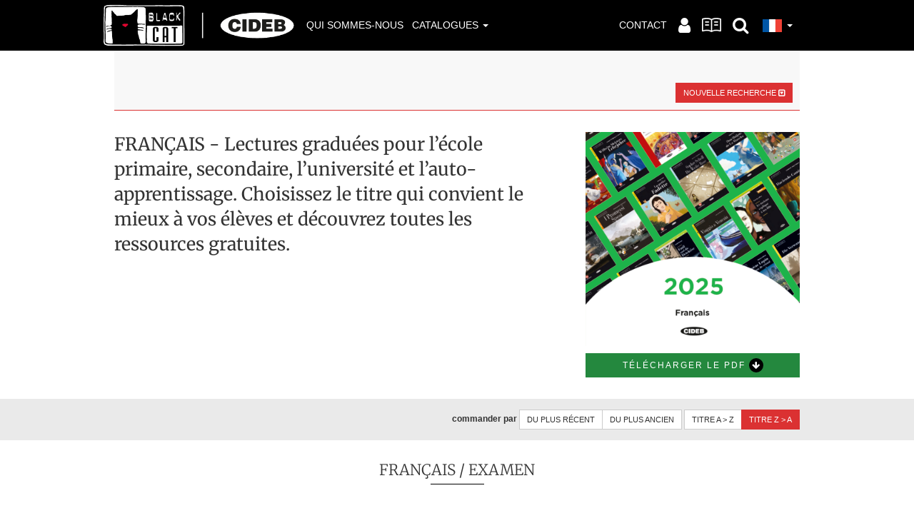

--- FILE ---
content_type: text/html; charset=UTF-8
request_url: https://www.blackcat-cideb.com/fr/catalogue-fr/francais/examen/?order=title-asc
body_size: 6125
content:
<!DOCTYPE html>
<html lang="fr">
<head>

	<script data-cfasync="false" type="text/javascript">
	var dataLayer = dataLayer || [];
	</script>

	<!-- Google Tag Manager -->
	<script data-cfasync="false" type="text/javascript">(function(w,d,s,l,i){w[l]=w[l]||[];w[l].push({'gtm.start':
	new Date().getTime(),event:'gtm.js'});var f=d.getElementsByTagName(s)[0],
	j=d.createElement(s),dl=l!='dataLayer'?'&l='+l:'';j.async=true;j.src=
	'https://www.googletagmanager.com/gtm.js?id='+i+dl;f.parentNode.insertBefore(j,f);
	})(window,document,'script','dataLayer','GTM-T9JCPX');</script>
	<!-- End Google Tag Manager -->

	<link rel="apple-touch-icon" sizes="57x57" href="/img/favico/apple-icon-57x57.png">
	<link rel="apple-touch-icon" sizes="60x60" href="/img/favico/apple-icon-60x60.png">
	<link rel="apple-touch-icon" sizes="72x72" href="/img/favico/apple-icon-72x72.png">
	<link rel="apple-touch-icon" sizes="76x76" href="/img/favico/apple-icon-76x76.png">
	<link rel="apple-touch-icon" sizes="114x114" href="/img/favico/apple-icon-114x114.png">
	<link rel="apple-touch-icon" sizes="120x120" href="/img/favico/apple-icon-120x120.png">
	<link rel="apple-touch-icon" sizes="144x144" href="/img/favico/apple-icon-144x144.png">
	<link rel="apple-touch-icon" sizes="152x152" href="/img/favico/apple-icon-152x152.png">
	<link rel="apple-touch-icon" sizes="180x180" href="/img/favico/apple-icon-180x180.png">
	<link rel="icon" type="image/png" sizes="192x192"  href="/img/favico/android-icon-192x192.png">
	<link rel="icon" type="image/png" sizes="32x32" href="/img/favico/favicon-32x32.png">
	<link rel="icon" type="image/png" sizes="96x96" href="/img/favico/favicon-96x96.png">
	<link rel="icon" type="image/png" sizes="16x16" href="/img/favico/favicon-16x16.png">
	<link rel="manifest" href="/img/favico/manifest.json">
	<meta name="msapplication-TileColor" content="#ffffff">
	<meta name="msapplication-TileImage" content="/ms-icon-144x144.png">
	<meta name="theme-color" content="#ffffff">

	<meta charset="utf-8">
	<meta http-equiv="X-UA-Compatible" content="IE=edge">
	<meta name="viewport" content="width=device-width, initial-scale=1">

		<title>Examen | FRANÇAIS | Catalogues | Black Cat - Cideb</title>

		<link rel="stylesheet" href="/css/bootstrap.css?v=20220829">
	<link rel="stylesheet" href="https://maxcdn.bootstrapcdn.com/font-awesome/4.7.0/css/font-awesome.min.css">
	<!--link rel="stylesheet" href="/css/font-awesome.min.css"-->
	<link rel="stylesheet" href="/fr/css/colors.css">
	<link rel="stylesheet" href="/css/bootstrap3_player.css">
	<link rel="stylesheet" href="/css/featherlight.min.css">

	<script src="https://ajax.googleapis.com/ajax/libs/jquery/3.5.1/jquery.min.js"></script>
	<script src="https://bce.mondadorieducation.it/sso/resources/js/bcejwt.js"></script>

	<script>
		//var isUserLogged = bcejwt.checkLogin("onIdentification");

		$(document).ready(function(){

			bcejwt.onIdentification(function(data){
				
				if (data.isUserLogged){

					$("#login_bce_sso_user_in_page").val( data.sessionId );
					//$("#login_bce_sso_user_in_page").val( encodeURIComponent(JSON.stringify(data.sessionId)) );
                	$(".form-horizontal.sso-login").submit();
					console.log(data.sessionId);

					/*$.post("/it/login", {login_bce_sso_user: data}, function(result){
						//console.log(result);
						window.location.href = '/it/profile';
					});*/
				}

			});

		});
	</script>
	<!-- HTML5 shim and Respond.js for IE8 support of HTML5 elements and media queries -->
	<!-- WARNING: Respond.js doesn't work if you view the page via file:// -->
	<!--[if lt IE 9]>
	<script src="https://oss.maxcdn.com/html5shiv/3.7.2/html5shiv.min.js"></script>
	<script src="https://oss.maxcdn.com/respond/1.4.2/respond.min.js"></script>
	<![endif]-->

	<meta name="robots" content="index,follow">
	<meta name="description" content="">
	<meta property="og:locale" content="fr_FR">
	<meta property="og:title" content="Examen - FRANÇAIS - Catalogues">
	<meta property="og:description" content="">
	<meta property="og:url" content="https://www.blackcat-cideb.com/fr/catalogue-fr/francais/examen/?order=title-asc">
	<meta property="og:site_name" content="Black Cat - Cideb">
	<meta property="article:publisher" content="https://www.facebook.com/BlackCatCideb/">
	<meta property="og:image" content="http://www.blackcat-cideb.com/uploads/2017/03/Cideb-Francais-Cover.png">
	<meta name="twitter:card" content="summary">
	<meta name="twitter:description" content="">
	<meta name="twitter:title" content="Examen - FRANÇAIS - Catalogues">
	<meta name="twitter:site" content="@BlackCatCideb">
	<meta name="twitter:domain" content="Black Cat - Cideb">
	<meta name="twitter:creator" content="@BlackCatCideb">
	<meta name="twitter:image:src" content="http://www.blackcat-cideb.com/uploads/2017/03/Cideb-Francais-Cover.png">
 
</head>
<body>
	<form class="form-horizontal sso-login" method="post" action="/it/login" data-toggle="validator" novalidate="true">
		<input type="hidden" autocomplete="off" class="form-control" id="login_bce_sso_user_in_page" name="login_bce_sso_user" required="">

	</form>
<!-- Google Tag Manager (noscript) -->
<noscript><iframe src="https://www.googletagmanager.com/ns.html?id=GTM-T9JCPX" height="0" width="0" style="display:none;visibility:hidden"></iframe></noscript>
<!-- End Google Tag Manager (noscript) -->

<nav class="navbar navbar-inverse navbar-main navbar-fixed-top">
	<div class="container">
				<div class="navbar-header">
			<button aria-expanded="false" data-target="#bs-example-navbar-collapse-9" data-toggle="collapse" class="collapsed navbar-toggle" type="button">
				<span class="sr-only">Toggle navigation</span>
				<span class="icon-bar"></span>
				<span class="icon-bar"></span>
				<span class="icon-bar"></span>
			</button>
			<a class="navbar-brand" href="/fr/" alt="BlackCat - Cideb">BlackCat - Cideb</a>
		</div>
		<div id="bs-example-navbar-collapse-9" class="collapse navbar-collapse">
			<ul class="nav navbar-nav">
				<li><a href="/fr/a-propos-de-nous/" alt="Qui sommes-nous">Qui sommes-nous</a></li>
				<li class="dropdown">
					<a data-target="#" href="/fr/catalogue-fr/" alt="Catalogues" class="dropdown-toggle" data-toggle="dropdown" role="button">Catalogues <span class="caret"></span></a>
					<ul class="dropdown-menu">
						<li><a href="/fr/catalogue-fr/" alt="Catalogues">Catalogues</a></li>
						<li><a href="/fr/catalogue-fr/anglais/" alt="ANGLAIS">ANGLAIS</a></li>
						<li><a href="/fr/catalogue-fr/francais/" alt="FRANÇAIS">FRANÇAIS</a></li>
						<li><a href="/fr/catalogue-fr/allemand/" alt="ALLEMAND">ALLEMAND</a></li>
						<li><a href="/fr/catalogue-fr/espagnol/" alt="ESPAÑOL">ESPAÑOL</a></li>
						<li><a href="/fr/catalogue-fr/italien/" alt="ITALIEN">ITALIEN</a></li>
					</ul>
				</li>
			</ul>
			<ul class="nav navbar-nav navbar-right">
				<li><a href="/fr/contactez-nous/" alt="Contact">Contact</a></li>
												<li><a href="/fr/profile/" class="dropdown-toggle dropdown-toggle-icon" style="padding-top:26px;padding-bottom:26px;" aria-label="Connectez-vous à votre profil"><i class="fa fa-lg fa-user" aria-hidden="true"></i></a></li>
								<li><a href="/fr/activer-livre" alt="Activer livre" style="padding-top:25px;padding-bottom:25px;" aria-label="Activez un livre"><i class="text-hide" style="display:block;width:27px;height:20px;background:transparent url('/img/attiva-ico.png') no-repeat center center;">Activer livre</i></a></li>
												<li class="dropdown search">
					<a href="#" class="dropdown-toggle dropdown-toggle-icon" data-toggle="dropdown" role="button" style="padding-top:26px;padding-bottom:26px;" aria-label="Rechercher sur le site"><i class="fa fa-lg fa-search" aria-hidden="true"></i></a>
					<ul class="dropdown-menu">
						<li>
							<form action="/fr/recherche/" method="get">
								<div class="input-group">
									<input class="form-control" type="text" name="keys" placeholder="Recherche sur le site" aria-label="Recherche sur le site">
									<span class="input-group-btn">
										<button class="btn btn-red-light" type="submit"><i class="fa fa-search" aria-hidden="true"></i></button>
									</span>
								</div><!-- /input-group -->
							</form>
						</li>
					</ul>
				</li>
				<li class="dropdown lang">
										<a href="#" class="dropdown-toggle dropdown-toggle-icon" data-toggle="dropdown" role="button" style="padding-top:26px;padding-bottom:25px;" aria-label="Consulter ce site en français"><img src="/img/fr.png"> <span class="caret"></span></a>
										<ul class="dropdown-menu">
						<li><a rel="alternate" hreflang="it" href="/it/catalogo/francese/certificazioni/" hreflang="it"><img src="/img/it.png"> Italiano</a></li>
						<li><a rel="alternate" hreflang="en" href="/en/catalogue/french/examinations-en/" hreflang="en"><img src="/img/en.png"> English</a></li>
						<li><a rel="alternate" hreflang="es" href="/es/catalogo/frances/certificaciones/" hreflang="es"><img src="/img/es.png"> Español</a></li>
						<li><a rel="alternate" hreflang="de" href="/de/katalog/franzosisch/examinations/" hreflang="de"><img src="/img/de.png"> Deutsch</a></li>
					</ul>
				</li>
			</ul>
		</div>
	</div>
</nav>


<div class="wrapper white no-top">

	<div class="container">

				<div class="advanced-search">

			<div id="advanced-search-panel">

							<form class="form-horizontal" id="advanced-search" action="/fr/recherche/" method="get">
				
				<div class="form-group">

					<label for="advanced-search-lingua" class="col-sm-3 col-md-2 control-label">Langue</label>
					<div class="col-sm-3 col-md-4">
						<select class="form-control" id="advanced-search-lingua" name="lingua"></select>
					</div><!-- //col -->

					<label for="advanced-search-tipologia" class="col-sm-3 col-md-2 control-label">Catégorie</label>
					<div class="col-sm-3 col-md-4">
						<select class="form-control" id="advanced-search-tipologia" name="tipologia"></select>
					</div><!-- //col -->

				</div><!-- //form-group -->

				<div class="form-group">

					<label for="advanced-search-genere" class="col-sm-3 col-md-2 control-label">Genre</label>
					<div class="col-sm-3 col-md-4">
						<select class="form-control" id="advanced-search-genere" name="genere"></select>
					</div><!-- //col -->

					<label for="advanced-search-livello" class="col-sm-3 col-md-2 control-label">Niveau</label>
					<div class="col-sm-3 col-md-4">
						<select class="form-control" id="advanced-search-livello" name="livello"></select>
					</div><!-- //col -->

				</div><!-- //form-group -->

				<div class="form-group">

					<label for="advanced-search-serie" class="col-sm-3 col-md-2 control-label">Série</label>
					<div class="col-sm-3 col-md-4">
						<select class="form-control" id="advanced-search-serie" name="serie"></select>
					</div><!-- //col -->

					<label for="advanced-search-formato" class="col-sm-3 col-md-2 control-label">Format</label>
					<div class="col-sm-3 col-md-4">
						<select class="form-control" id="advanced-search-formato" name="formato"></select>
					</div><!-- //col -->

				</div><!-- //form-group -->

				<div class="form-group">
					<div class="col-sm-12 submit">
						<button class="btn btn-red-light" disabled="true" id="advanced-search-vai" type="submit">lancer la recherche  <i class="fa fa-caret-right" aria-hidden="true"></i></button>
					</div><!-- //col -->
				</div><!-- //form-group -->

			</form>
			<hr>

			<form class="form-horizontal" action="/fr/recherche/" method="get">

				<div class="form-group">
					<label for="advanced-search-keys" class="col-sm-3 col-md-2 control-label">Recherche sur le site</label>
					<div class="col-sm-9 col-md-10">
						<div class="input-group">
							<input id="advanced-search-keys" class="form-control" type="text" name="keys" placeholder="Recherche sur le site">
							<span class="input-group-btn">
								<button class="btn btn-red-light" type="submit">Recherche <i class="fa fa-search" aria-hidden="true"></i></button>
							</span>
						</div><!-- /input-group -->
					</div><!-- //col -->
				</div><!-- //form-group -->

			</form>

			</div>

			<div id="advanced-search-show" style="text-align:right;">
				<button class="btn btn-sm btn-default to-hide" style="display:none;">Masquer <i class="fa fa-caret-square-o-up" aria-hidden="true"></i></button>
				<button class="btn btn-sm btn-red-light to-show">Nouvelle recherche <i class="fa fa-caret-square-o-down" aria-hidden="true"></i></button>
			</div>

		</div><!-- //advanced-search -->

	</div><!-- //container -->

	<div class="container">
		<div class="archivio-serie-livelli-header">

			<div class="row">

				<div class="col-sm-8">
					<h1>
						FRANÇAIS												- Lectures graduées pour l’école primaire, secondaire, l’université et l’auto-apprentissage. Choisissez le titre qui convient le mieux à vos élèves et découvrez toutes les ressources gratuites.
											</h1>
				</div><!-- //col -->

				<div class="col-sm-4">
					<img class="img-responsive cover-catalogo" src="/uploads/2017/03/Cideb-Francais-Cover_7e92d3befb3b9a9b76c8dee738983068.png">
											<a class="btn btn-francais btn-full" href="/uploads/2017/03/Cideb-Francais-2025-1.pdf" target="_blank">Télécharger le pdf <i class="fa fa-arrow-down fa-inverse" aria-hidden="true"></i></a>
									</div><!-- //col -->

			</div><!-- //row -->

		</div>
	</div><!-- //container -->

</div><!-- //wrapper -->


<div class="wrapper gray h-padded-half">
	<div class="container">
				<div class="ordinamento-libri" style="text-align:right;">

			<label for="sort-catalog-results">commander par</label>

			<div class="form-group visible-xs-inline-block visible-sm-inline-block">
				<select name="order" id="sort-catalog-results" class="form-control" data-base-path="/fr/catalogue-fr/francais/examen/">
				  <option value="date-desc">Du plus récent</option>
				  <option value="date-asc">Du plus ancien</option>
				  <option value="title-desc">Titre A &gt; Z</option>
				  <option value="title-asc" selected>Titre Z &gt; A</option>
				</select>
			</div>

			<div class="btn-group visible-md-inline-block visible-lg-inline-block" role="group">
			  <a href="/fr/catalogue-fr/francais/examen/?order=date-desc" class="btn btn-sm btn-default" role="button">Du plus récent</a>
			  <a href="/fr/catalogue-fr/francais/examen/?order=date-asc" class="btn btn-sm btn-default" role="button">Du plus ancien</a>
			</div>
			<div class="btn-group visible-md-inline-block visible-lg-inline-block" role="group">
			  <a href="/fr/catalogue-fr/francais/examen/?order=title-desc" class="btn btn-sm btn-default" role="button">Titre A &gt; Z</a>
			  <a href="/fr/catalogue-fr/francais/examen/?order=title-asc" class="btn btn-sm btn-red-light" role="button">Titre Z &gt; A</a>
			</div>
		</div>
			</div><!-- //container -->
</div><!-- //wrapper -->


<div class="wrapper white">

	<div class="container ga-ee-list" data-list-title="Catalogo FRANCESE / Certificazioni / pag. 1">

		<h2>
			<a href="/fr/catalogue-fr/francais/" title="Voir tous les livres FRANÇAIS">FRANÇAIS</a> /
			Examen		</h2>

		<div class="ew-slider archivio-libri">
			<div class="ew-slider-container n4 xs12 sm3">
				<script type="application/ld+json">{"@context":"https:\/\/schema.org","@type":"Book","name":"Passe-partout DELF B1","url":"https:\/\/www.blackcat-cideb.com\/fr\/livres\/passe-partout-delf-b1-2","author":[{"@type":"Person","name":"Anita Walther"}]}</script>
				<div class="ew-slider-item col-md-3">
					<div class="libro ga-ee-libro" data-name="Passe-partout DELF B1" data-brand="Black Cat" data-category="" data-id="9788853020871" data-variant="cartaceo" data-price="14.9">
						<div class="cover-container">
							<a class="cover" href="/fr/livres/passe-partout-delf-b1-2">
																<img src="/uploads/2021/02/CB_21041_DELF-B1_ESTERO_1_RGB_7edce7dd115b3be9ff5d6ab93855e9e7.jpg" alt="Couverture du livre Passe-partout DELF B1">
															</a>
						</div>
						<h3><a href="/fr/livres/passe-partout-delf-b1-2" title="Passe-partout DELF B1">Passe-partout DELF B1</a></h3>
					</div><!-- //libro -->
				</div><!-- //col-sm-3 -->
				<script type="application/ld+json">{"@context":"https:\/\/schema.org","@type":"Book","name":"Passe-partout DELF A2","url":"https:\/\/www.blackcat-cideb.com\/fr\/livres\/passe-partout-delf-a2-2","author":[{"@type":"Person","name":"Anita Walther"}]}</script>
				<div class="ew-slider-item col-md-3">
					<div class="libro ga-ee-libro" data-name="Passe-partout DELF A2" data-brand="Black Cat" data-category="" data-id="9788853020857" data-variant="cartaceo" data-price="13.9">
						<div class="cover-container">
							<a class="cover" href="/fr/livres/passe-partout-delf-a2-2">
																<img src="/uploads/2021/02/CB_21040_DELF-A2_ESTERO_1_RGB_eb92ebe626e89e5890df07bc83775429.jpg" alt="Couverture du livre Passe-partout DELF A2">
															</a>
						</div>
						<h3><a href="/fr/livres/passe-partout-delf-a2-2" title="Passe-partout DELF A2">Passe-partout DELF A2</a></h3>
					</div><!-- //libro -->
				</div><!-- //col-sm-3 -->
				<script type="application/ld+json">{"@context":"https:\/\/schema.org","@type":"Book","name":"Destination DELF B2","url":"https:\/\/www.blackcat-cideb.com\/fr\/livres\/destination-delf-b2-fr","author":[{"@type":"Person","name":"Elisabeth Faure"},{"@type":"Person","name":"Ang\u00e9line Lepori-Pitre"},{"@type":"Person","name":"Maud Charpentier"}]}</script>
				<div class="ew-slider-item col-md-3">
					<div class="libro ga-ee-libro" data-name="Destination DELF B2" data-brand="Black Cat" data-category="" data-id="9788853012579" data-variant="cartaceo-media" data-price="13.15">
						<div class="cover-container">
							<a class="cover" href="/fr/livres/destination-delf-b2-fr">
																<img src="/uploads/2017/03/975-988_c17f691a7789abacbc0671dc34922481.jpg" alt="Couverture du livre Destination DELF B2">
															</a>
						</div>
						<h3><a href="/fr/livres/destination-delf-b2-fr" title="Destination DELF B2">Destination DELF B2</a></h3>
					</div><!-- //libro -->
				</div><!-- //col-sm-3 -->
				<script type="application/ld+json">{"@context":"https:\/\/schema.org","@type":"Book","name":"Destination DELF B1","url":"https:\/\/www.blackcat-cideb.com\/fr\/livres\/destination-delf-b1-fr","author":[{"@type":"Person","name":"Elisabeth Faure"},{"@type":"Person","name":"Ang\u00e9line Lepori-Pitre"},{"@type":"Person","name":"Maud Charpentier"}]}</script>
				<div class="ew-slider-item col-md-3">
					<div class="libro ga-ee-libro" data-name="Destination DELF B1" data-brand="Black Cat" data-category="" data-id="9788853012494" data-variant="cartaceo-media" data-price="13.15">
						<div class="cover-container">
							<a class="cover" href="/fr/livres/destination-delf-b1-fr">
																<img src="/uploads/2017/03/974-986_127c6a264c5ae6c7dd37e98d6c1ad5ff.jpg" alt="Couverture du livre Destination DELF B1">
															</a>
						</div>
						<h3><a href="/fr/livres/destination-delf-b1-fr" title="Destination DELF B1">Destination DELF B1</a></h3>
					</div><!-- //libro -->
				</div><!-- //col-sm-3 -->
				<script type="application/ld+json">{"@context":"https:\/\/schema.org","@type":"Book","name":"Destination DELF A2","url":"https:\/\/www.blackcat-cideb.com\/fr\/livres\/destination-delf-a2-fr","author":[{"@type":"Person","name":"Elisabeth Faure"},{"@type":"Person","name":"Ang\u00e9line Lepori-Pitre"},{"@type":"Person","name":"Maud Charpentier"}]}</script>
				<div class="ew-slider-item col-md-3">
					<div class="libro ga-ee-libro" data-name="Destination DELF A2" data-brand="Black Cat" data-category="" data-id="9788853012487" data-variant="cartaceo-media" data-price="13.15">
						<div class="cover-container">
							<a class="cover" href="/fr/livres/destination-delf-a2-fr">
																<img src="/uploads/2017/03/973-984_e4877abee5954146d151af608721996c.jpg" alt="Couverture du livre Destination DELF A2">
															</a>
						</div>
						<h3><a href="/fr/livres/destination-delf-a2-fr" title="Destination DELF A2">Destination DELF A2</a></h3>
					</div><!-- //libro -->
				</div><!-- //col-sm-3 -->
				<script type="application/ld+json">{"@context":"https:\/\/schema.org","@type":"Book","name":"Destination DELF A1","url":"https:\/\/www.blackcat-cideb.com\/fr\/livres\/destination-delf-a1-fr","author":[{"@type":"Person","name":"Elisabeth Faure"},{"@type":"Person","name":"Ang\u00e9line Lepori-Pitre"},{"@type":"Person","name":"Maud Charpentier"}]}</script>
				<div class="ew-slider-item col-md-3">
					<div class="libro ga-ee-libro" data-name="Destination DELF A1" data-brand="Black Cat" data-category="" data-id="9788853012470" data-variant="cartaceo-media" data-price="13.15">
						<div class="cover-container">
							<a class="cover" href="/fr/livres/destination-delf-a1-fr">
																<img src="/uploads/2017/03/946-951_5c89b7ca8f3896c834532bd807f213c9.jpg" alt="Couverture du livre Destination DELF A1">
															</a>
						</div>
						<h3><a href="/fr/livres/destination-delf-a1-fr" title="Destination DELF A1">Destination DELF A1</a></h3>
					</div><!-- //libro -->
				</div><!-- //col-sm-3 -->
			</div><!-- /ew-slider-container -->

			<a data-slide="prev" role="button" href="#carousel-home" class="left carousel-control hidden-sm hidden-md hidden-lg"><i class="fa fa-angle-left" aria-hidden="true"></i>  <span class="sr-only">Previous</span> </a>
			<a data-slide="next" role="button" href="#carousel-home" class="right carousel-control hidden-sm hidden-md hidden-lg"><i class="fa fa-angle-right" aria-hidden="true"></i> <span class="sr-only">Next</span> </a>

		</div><!-- /ew-slider -->
	</div><!-- //container -->

</div><!-- //wrapper -->


<div class="wrapper gray libri_del_mese">

	<div class="container ga-ee-list" data-list-title="Correlati FRANCESE / Certificazioni / pag. 1">

		<h2>Autres titres pouvant vous intéresser</h2>

				<div class="ew-slider archivio-libri">
			<div class="ew-slider-container n4 xs12 sm3">
				<script type="application/ld+json">{"@context":"https:\/\/schema.org","@type":"Book","name":"La petite Fadette","url":"https:\/\/www.blackcat-cideb.com\/fr\/livres\/9788853024312","author":[{"@type":"Person","name":"George Sand"}]}</script>
				<div class="ew-slider-item col-md-3">
					<div class="libro ga-ee-libro" data-name="La petite Fadette" data-brand="Black Cat" data-category="" data-id="9788853024329" data-variant="cartaceo" data-price="9.9">
						<div class="cover-container">
							<a class="cover" href="/fr/livres/9788853024312">
																<img src="/uploads/2025/02/24312_24329_LE3_La-Petite-Fadette_cover_78aa44ba32ad7368fe73be9c13c03dc9.jpg" alt="Couverture du livre La petite Fadette">
															</a>
						</div>
						<h3><a href="/fr/livres/9788853024312" title="La petite Fadette">La petite Fadette</a></h3>
					</div><!-- //libro -->
				</div><!-- //col-sm-3 -->
				<script type="application/ld+json">{"@context":"https:\/\/schema.org","@type":"Book","name":"Bel Ami","url":"https:\/\/www.blackcat-cideb.com\/fr\/livres\/bel-ami-2","author":[{"@type":"Person","name":"Guy de Maupassant"}]}</script>
				<div class="ew-slider-item col-md-3">
					<div class="libro ga-ee-libro" data-name="Bel Ami" data-brand="Black Cat" data-category="" data-id="9788853023117" data-variant="cartaceo" data-price="9.9">
						<div class="cover-container">
							<a class="cover" href="/fr/livres/bel-ami-2">
																<img src="/uploads/2024/02/9788853022691_LE3_Bel-Ami_1582884b7df86763943c68ab7b14b7d9.jpg" alt="Couverture du livre Bel Ami">
															</a>
						</div>
						<h3><a href="/fr/livres/bel-ami-2" title="Bel Ami">Bel Ami</a></h3>
					</div><!-- //libro -->
				</div><!-- //col-sm-3 -->
				<script type="application/ld+json">{"@context":"https:\/\/schema.org","@type":"Book","name":"La tulipe noire","url":"https:\/\/www.blackcat-cideb.com\/fr\/livres\/la-tulipe-noire-2","author":[{"@type":"Person","name":"Alexandre Dumas"}]}</script>
				<div class="ew-slider-item col-md-3">
					<div class="libro ga-ee-libro" data-name="La tulipe noire" data-brand="Black Cat" data-category="" data-id="9788853022431" data-variant="cartaceo-media" data-price="9.8">
						<div class="cover-container">
							<a class="cover" href="/fr/livres/la-tulipe-noire-2">
																<img src="/uploads/2022/11/La-tulipe-noire_4594cff67d2db1baa9bd6ea0455adb89.jpg" alt="Couverture du livre La tulipe noire">
															</a>
						</div>
						<h3><a href="/fr/livres/la-tulipe-noire-2" title="La tulipe noire">La tulipe noire</a></h3>
					</div><!-- //libro -->
				</div><!-- //col-sm-3 -->
				<script type="application/ld+json">{"@context":"https:\/\/schema.org","@type":"Book","name":"Sign\u00e9 Hugo","url":"https:\/\/www.blackcat-cideb.com\/fr\/livres\/signe-hugo-2","author":[{"@type":"Person","name":"J\u00e9r\u00f4me Lechevalier"}]}</script>
				<div class="ew-slider-item col-md-3">
					<div class="libro ga-ee-libro" data-name="Signé Hugo" data-brand="Black Cat" data-category="" data-id="9788853021335" data-variant="cartaceo-media" data-price="9.8">
						<div class="cover-container">
							<a class="cover" href="/fr/livres/signe-hugo-2">
																<img src="/uploads/2022/02/signehugo_06a08f593a2878b4b126821d61a8bd5e.png" alt="Couverture du livre Signé Hugo">
															</a>
						</div>
						<h3><a href="/fr/livres/signe-hugo-2" title="Signé Hugo">Signé Hugo</a></h3>
					</div><!-- //libro -->
				</div><!-- //col-sm-3 -->
			</div><!-- /ew-slider-container -->

			<a data-slide="prev" role="button" href="#carousel-home" class="left carousel-control hidden-sm hidden-md hidden-lg"><i class="fa fa-angle-left" aria-hidden="true"></i>  <span class="sr-only">Previous</span> </a>
			<a data-slide="next" role="button" href="#carousel-home" class="right carousel-control hidden-sm hidden-md hidden-lg"><i class="fa fa-angle-right" aria-hidden="true"></i> <span class="sr-only">Next</span> </a>

		</div><!-- /ew-slider -->

	</div><!-- //container -->

</div><!-- //wrapper -->



	<div class="modal fade" tabindex="-1" role="dialog" id="cart_modal">
		<div class="modal-dialog">
			<div class="modal-content">
				<div class="modal-header">
					<button type="button" class="close" data-dismiss="modal" aria-label="Close"><span aria-hidden="true">&times;</span></button>
					<h3 class="modal-title">Panier</h3>
				</div>
				<div class="modal-body"><ul></ul></div>
				<div class="modal-footer">
					<button type="button" class="btn btn-default" data-dismiss="modal">Continuer vos achats</button>
					<a class="btn btn-primary" href="/fr/cart">Voir le panier <i class="fa fa-shopping-cart"></i></a>
				</div>
			</div><!-- /.modal-content -->
		</div><!-- /.modal-dialog -->
	</div><!-- /.modal -->
<div class="footer">

	<div class="socials">
		<div class="container">
			<div class="social-items">
				<a href="https://www.facebook.com/BlackCatCideb/" target="_blank" aria-label="Visitez le profil de Black Cat Cideb sur Facebook"><i class="fa fa-facebook-square" aria-hidden="true"></i><span>Facebook</span></a>
				<a href="https://www.instagram.com/blackcat.cideb/" target="_blank" aria-label="Visitez le profil de Black Cat Cideb sur Instagram"><i class="fa fa-instagram" aria-hidden="true"></i><span>Instagram</span></a>
				<a href="https://www.youtube.com/@BlackCatEnglishLessons" target="_blank" aria-label="Visitez le profil de Black Cat Cideb sur YouTube"><i class="fa fa-youtube" aria-hidden="true"></i><span>YouTube</span></a>
			</div><!-- //social-items -->
		</div><!-- //container -->
	</div><!-- //socials -->

</div>


<dea-footer source="blackcat" skin="blackcat" variant="noprefooter" popunder="false" language="en"></dea-footer>
<script src="https://shared.deascuola.it/common-footer/footer.umd.cjs" async defer></script>


<script src="https://ajax.googleapis.com/ajax/libs/jquery/1.11.2/jquery.min.js"></script>
<script src="/js/bootstrap.min.js"></script>
<script src="/js/jquery.cascadingdropdown.js"></script>
<script src="/js/bootstrap3-typeahead.min.js"></script>
<script src="/js/bootstrap3_player.js"></script>
<script src="/js/jquery.dotdotdot.min.js"></script>
<script src="/js/validator.js?v=20190613"></script>
<script src="/js/featherlight.min.js"></script>
<script src="/js/main.js?v=20210713"></script>

</body>
</html>

--- FILE ---
content_type: text/html; charset=UTF-8
request_url: https://www.blackcat-cideb.com/fr/cart/get
body_size: 77
content:
<li><div class="alert alert-warning" role="alert"><strong>Votre panier est vide</div></li>


--- FILE ---
content_type: text/css
request_url: https://www.blackcat-cideb.com/css/bootstrap.css?v=20220829
body_size: 31664
content:
/*!
 * Bootstrap v3.3.7 (http://getbootstrap.com)
 * Copyright 2011-2016 Twitter, Inc.
 * Licensed under MIT (https://github.com/twbs/bootstrap/blob/master/LICENSE)
 */@font-face{font-family:Merriweather;font-style:italic;font-weight:300;font-stretch:normal;src:url(https://fonts.gstatic.com/s/merriweather/v32/u-4B0qyriQwlOrhSvowK_l5-eTxCVx0ZbwLvKH2Gk9hLmp0v5yA-xXPqCzLvPee1XYk_XSf-FmScUG33AvQ.ttf) format('truetype')}@font-face{font-family:Merriweather;font-style:italic;font-weight:400;font-stretch:normal;src:url(https://fonts.gstatic.com/s/merriweather/v32/u-4B0qyriQwlOrhSvowK_l5-eTxCVx0ZbwLvKH2Gk9hLmp0v5yA-xXPqCzLvPee1XYk_XSf-FmTCUG33AvQ.ttf) format('truetype')}@font-face{font-family:Merriweather;font-style:italic;font-weight:700;font-stretch:normal;src:url(https://fonts.gstatic.com/s/merriweather/v32/u-4B0qyriQwlOrhSvowK_l5-eTxCVx0ZbwLvKH2Gk9hLmp0v5yA-xXPqCzLvPee1XYk_XSf-FmQlV233AvQ.ttf) format('truetype')}@font-face{font-family:Merriweather;font-style:normal;font-weight:300;font-stretch:normal;src:url(https://fonts.gstatic.com/s/merriweather/v32/u-4D0qyriQwlOrhSvowK_l5UcA6zuSYEqOzpPe3HOZJ5eX1WtLaQwmYiScCmDxhtNOKl8yDrgCcaFF3w.ttf) format('truetype')}@font-face{font-family:Merriweather;font-style:normal;font-weight:400;font-stretch:normal;src:url(https://fonts.gstatic.com/s/merriweather/v32/u-4D0qyriQwlOrhSvowK_l5UcA6zuSYEqOzpPe3HOZJ5eX1WtLaQwmYiScCmDxhtNOKl8yDr3icaFF3w.ttf) format('truetype')}@font-face{font-family:Merriweather;font-style:normal;font-weight:700;font-stretch:normal;src:url(https://fonts.gstatic.com/s/merriweather/v32/u-4D0qyriQwlOrhSvowK_l5UcA6zuSYEqOzpPe3HOZJ5eX1WtLaQwmYiScCmDxhtNOKl8yDrOSAaFF3w.ttf) format('truetype')}/*! normalize.css v3.0.3 | MIT License | github.com/necolas/normalize.css */html{font-family:sans-serif;-ms-text-size-adjust:100%;-webkit-text-size-adjust:100%}body{margin:0}article,aside,details,figcaption,figure,footer,header,hgroup,main,menu,nav,section,summary{display:block}audio,canvas,progress,video{display:inline-block;vertical-align:baseline}audio:not([controls]){display:none;height:0}[hidden],template{display:none}a{background-color:transparent}a:active,a:hover{outline:0}abbr[title]{border-bottom:1px dotted}b,strong{font-weight:700}dfn{font-style:italic}h1{font-size:2em;margin:.67em 0}mark{background:#ff0;color:#000}small{font-size:80%}sub,sup{font-size:75%;line-height:0;position:relative;vertical-align:baseline}sup{top:-.5em}sub{bottom:-.25em}img{border:0}svg:not(:root){overflow:hidden}figure{margin:1em 40px}hr{box-sizing:content-box;height:0}pre{overflow:auto}code,kbd,pre,samp{font-family:monospace,monospace;font-size:1em}button,input,optgroup,select,textarea{color:inherit;font:inherit;margin:0}button{overflow:visible}button,select{text-transform:none}button,html input[type=button],input[type=reset],input[type=submit]{-webkit-appearance:button;cursor:pointer}button[disabled],html input[disabled]{cursor:default}button::-moz-focus-inner,input::-moz-focus-inner{border:0;padding:0}input{line-height:normal}input[type=checkbox],input[type=radio]{box-sizing:border-box;padding:0}input[type=number]::-webkit-inner-spin-button,input[type=number]::-webkit-outer-spin-button{height:auto}input[type=search]{-webkit-appearance:textfield;box-sizing:content-box}input[type=search]::-webkit-search-cancel-button,input[type=search]::-webkit-search-decoration{-webkit-appearance:none}fieldset{border:1px solid silver;margin:0 2px;padding:.35em .625em .75em}legend{border:0;padding:0}textarea{overflow:auto}optgroup{font-weight:700}table{border-collapse:collapse;border-spacing:0}td,th{padding:0}/*! Source: https://github.com/h5bp/html5-boilerplate/blob/master/src/css/main.css */@media print{*,:after,:before{background:0 0!important;color:#000!important;box-shadow:none!important;text-shadow:none!important}a,a:visited{text-decoration:underline}a[href]:after{content:" (" attr(href) ")"}abbr[title]:after{content:" (" attr(title) ")"}a[href^="#"]:after,a[href^="javascript:"]:after{content:""}blockquote,pre{border:1px solid #999;page-break-inside:avoid}thead{display:table-header-group}img,tr{page-break-inside:avoid}img{max-width:100%!important}h2,h3,p{orphans:3;widows:3}h2,h3{page-break-after:avoid}.navbar{display:none}.btn>.caret,.dropup>.btn>.caret{border-top-color:#000!important}.label{border:1px solid #000}.table{border-collapse:collapse!important}.table td,.table th{background-color:#fff!important}.table-bordered td,.table-bordered th{border:1px solid #ddd!important}}@font-face{font-family:'Glyphicons Halflings';src:url('../fonts/glyphicons-halflings-regular.eot');src:url('../fonts/glyphicons-halflings-regular.eot?#iefix') format('embedded-opentype'),url('../fonts/glyphicons-halflings-regular.woff2') format('woff2'),url('../fonts/glyphicons-halflings-regular.woff') format('woff'),url('../fonts/glyphicons-halflings-regular.ttf') format('truetype'),url('../fonts/glyphicons-halflings-regular.svg#glyphicons_halflingsregular') format('svg')}.glyphicon{position:relative;top:1px;display:inline-block;font-family:'Glyphicons Halflings';font-style:normal;font-weight:400;line-height:1;-webkit-font-smoothing:antialiased;-moz-osx-font-smoothing:grayscale}.glyphicon-asterisk:before{content:"\002a"}.glyphicon-plus:before{content:"\002b"}.glyphicon-eur:before,.glyphicon-euro:before{content:"\20ac"}.glyphicon-minus:before{content:"\2212"}.glyphicon-cloud:before{content:"\2601"}.glyphicon-envelope:before{content:"\2709"}.glyphicon-pencil:before{content:"\270f"}.glyphicon-glass:before{content:"\e001"}.glyphicon-music:before{content:"\e002"}.glyphicon-search:before{content:"\e003"}.glyphicon-heart:before{content:"\e005"}.glyphicon-star:before{content:"\e006"}.glyphicon-star-empty:before{content:"\e007"}.glyphicon-user:before{content:"\e008"}.glyphicon-film:before{content:"\e009"}.glyphicon-th-large:before{content:"\e010"}.glyphicon-th:before{content:"\e011"}.glyphicon-th-list:before{content:"\e012"}.glyphicon-ok:before{content:"\e013"}.glyphicon-remove:before{content:"\e014"}.glyphicon-zoom-in:before{content:"\e015"}.glyphicon-zoom-out:before{content:"\e016"}.glyphicon-off:before{content:"\e017"}.glyphicon-signal:before{content:"\e018"}.glyphicon-cog:before{content:"\e019"}.glyphicon-trash:before{content:"\e020"}.glyphicon-home:before{content:"\e021"}.glyphicon-file:before{content:"\e022"}.glyphicon-time:before{content:"\e023"}.glyphicon-road:before{content:"\e024"}.glyphicon-download-alt:before{content:"\e025"}.glyphicon-download:before{content:"\e026"}.glyphicon-upload:before{content:"\e027"}.glyphicon-inbox:before{content:"\e028"}.glyphicon-play-circle:before{content:"\e029"}.glyphicon-repeat:before{content:"\e030"}.glyphicon-refresh:before{content:"\e031"}.glyphicon-list-alt:before{content:"\e032"}.glyphicon-lock:before{content:"\e033"}.glyphicon-flag:before{content:"\e034"}.glyphicon-headphones:before{content:"\e035"}.glyphicon-volume-off:before{content:"\e036"}.glyphicon-volume-down:before{content:"\e037"}.glyphicon-volume-up:before{content:"\e038"}.glyphicon-qrcode:before{content:"\e039"}.glyphicon-barcode:before{content:"\e040"}.glyphicon-tag:before{content:"\e041"}.glyphicon-tags:before{content:"\e042"}.glyphicon-book:before{content:"\e043"}.glyphicon-bookmark:before{content:"\e044"}.glyphicon-print:before{content:"\e045"}.glyphicon-camera:before{content:"\e046"}.glyphicon-font:before{content:"\e047"}.glyphicon-bold:before{content:"\e048"}.glyphicon-italic:before{content:"\e049"}.glyphicon-text-height:before{content:"\e050"}.glyphicon-text-width:before{content:"\e051"}.glyphicon-align-left:before{content:"\e052"}.glyphicon-align-center:before{content:"\e053"}.glyphicon-align-right:before{content:"\e054"}.glyphicon-align-justify:before{content:"\e055"}.glyphicon-list:before{content:"\e056"}.glyphicon-indent-left:before{content:"\e057"}.glyphicon-indent-right:before{content:"\e058"}.glyphicon-facetime-video:before{content:"\e059"}.glyphicon-picture:before{content:"\e060"}.glyphicon-map-marker:before{content:"\e062"}.glyphicon-adjust:before{content:"\e063"}.glyphicon-tint:before{content:"\e064"}.glyphicon-edit:before{content:"\e065"}.glyphicon-share:before{content:"\e066"}.glyphicon-check:before{content:"\e067"}.glyphicon-move:before{content:"\e068"}.glyphicon-step-backward:before{content:"\e069"}.glyphicon-fast-backward:before{content:"\e070"}.glyphicon-backward:before{content:"\e071"}.glyphicon-play:before{content:"\e072"}.glyphicon-pause:before{content:"\e073"}.glyphicon-stop:before{content:"\e074"}.glyphicon-forward:before{content:"\e075"}.glyphicon-fast-forward:before{content:"\e076"}.glyphicon-step-forward:before{content:"\e077"}.glyphicon-eject:before{content:"\e078"}.glyphicon-chevron-left:before{content:"\e079"}.glyphicon-chevron-right:before{content:"\e080"}.glyphicon-plus-sign:before{content:"\e081"}.glyphicon-minus-sign:before{content:"\e082"}.glyphicon-remove-sign:before{content:"\e083"}.glyphicon-ok-sign:before{content:"\e084"}.glyphicon-question-sign:before{content:"\e085"}.glyphicon-info-sign:before{content:"\e086"}.glyphicon-screenshot:before{content:"\e087"}.glyphicon-remove-circle:before{content:"\e088"}.glyphicon-ok-circle:before{content:"\e089"}.glyphicon-ban-circle:before{content:"\e090"}.glyphicon-arrow-left:before{content:"\e091"}.glyphicon-arrow-right:before{content:"\e092"}.glyphicon-arrow-up:before{content:"\e093"}.glyphicon-arrow-down:before{content:"\e094"}.glyphicon-share-alt:before{content:"\e095"}.glyphicon-resize-full:before{content:"\e096"}.glyphicon-resize-small:before{content:"\e097"}.glyphicon-exclamation-sign:before{content:"\e101"}.glyphicon-gift:before{content:"\e102"}.glyphicon-leaf:before{content:"\e103"}.glyphicon-fire:before{content:"\e104"}.glyphicon-eye-open:before{content:"\e105"}.glyphicon-eye-close:before{content:"\e106"}.glyphicon-warning-sign:before{content:"\e107"}.glyphicon-plane:before{content:"\e108"}.glyphicon-calendar:before{content:"\e109"}.glyphicon-random:before{content:"\e110"}.glyphicon-comment:before{content:"\e111"}.glyphicon-magnet:before{content:"\e112"}.glyphicon-chevron-up:before{content:"\e113"}.glyphicon-chevron-down:before{content:"\e114"}.glyphicon-retweet:before{content:"\e115"}.glyphicon-shopping-cart:before{content:"\e116"}.glyphicon-folder-close:before{content:"\e117"}.glyphicon-folder-open:before{content:"\e118"}.glyphicon-resize-vertical:before{content:"\e119"}.glyphicon-resize-horizontal:before{content:"\e120"}.glyphicon-hdd:before{content:"\e121"}.glyphicon-bullhorn:before{content:"\e122"}.glyphicon-bell:before{content:"\e123"}.glyphicon-certificate:before{content:"\e124"}.glyphicon-thumbs-up:before{content:"\e125"}.glyphicon-thumbs-down:before{content:"\e126"}.glyphicon-hand-right:before{content:"\e127"}.glyphicon-hand-left:before{content:"\e128"}.glyphicon-hand-up:before{content:"\e129"}.glyphicon-hand-down:before{content:"\e130"}.glyphicon-circle-arrow-right:before{content:"\e131"}.glyphicon-circle-arrow-left:before{content:"\e132"}.glyphicon-circle-arrow-up:before{content:"\e133"}.glyphicon-circle-arrow-down:before{content:"\e134"}.glyphicon-globe:before{content:"\e135"}.glyphicon-wrench:before{content:"\e136"}.glyphicon-tasks:before{content:"\e137"}.glyphicon-filter:before{content:"\e138"}.glyphicon-briefcase:before{content:"\e139"}.glyphicon-fullscreen:before{content:"\e140"}.glyphicon-dashboard:before{content:"\e141"}.glyphicon-paperclip:before{content:"\e142"}.glyphicon-heart-empty:before{content:"\e143"}.glyphicon-link:before{content:"\e144"}.glyphicon-phone:before{content:"\e145"}.glyphicon-pushpin:before{content:"\e146"}.glyphicon-usd:before{content:"\e148"}.glyphicon-gbp:before{content:"\e149"}.glyphicon-sort:before{content:"\e150"}.glyphicon-sort-by-alphabet:before{content:"\e151"}.glyphicon-sort-by-alphabet-alt:before{content:"\e152"}.glyphicon-sort-by-order:before{content:"\e153"}.glyphicon-sort-by-order-alt:before{content:"\e154"}.glyphicon-sort-by-attributes:before{content:"\e155"}.glyphicon-sort-by-attributes-alt:before{content:"\e156"}.glyphicon-unchecked:before{content:"\e157"}.glyphicon-expand:before{content:"\e158"}.glyphicon-collapse-down:before{content:"\e159"}.glyphicon-collapse-up:before{content:"\e160"}.glyphicon-log-in:before{content:"\e161"}.glyphicon-flash:before{content:"\e162"}.glyphicon-log-out:before{content:"\e163"}.glyphicon-new-window:before{content:"\e164"}.glyphicon-record:before{content:"\e165"}.glyphicon-save:before{content:"\e166"}.glyphicon-open:before{content:"\e167"}.glyphicon-saved:before{content:"\e168"}.glyphicon-import:before{content:"\e169"}.glyphicon-export:before{content:"\e170"}.glyphicon-send:before{content:"\e171"}.glyphicon-floppy-disk:before{content:"\e172"}.glyphicon-floppy-saved:before{content:"\e173"}.glyphicon-floppy-remove:before{content:"\e174"}.glyphicon-floppy-save:before{content:"\e175"}.glyphicon-floppy-open:before{content:"\e176"}.glyphicon-credit-card:before{content:"\e177"}.glyphicon-transfer:before{content:"\e178"}.glyphicon-cutlery:before{content:"\e179"}.glyphicon-header:before{content:"\e180"}.glyphicon-compressed:before{content:"\e181"}.glyphicon-earphone:before{content:"\e182"}.glyphicon-phone-alt:before{content:"\e183"}.glyphicon-tower:before{content:"\e184"}.glyphicon-stats:before{content:"\e185"}.glyphicon-sd-video:before{content:"\e186"}.glyphicon-hd-video:before{content:"\e187"}.glyphicon-subtitles:before{content:"\e188"}.glyphicon-sound-stereo:before{content:"\e189"}.glyphicon-sound-dolby:before{content:"\e190"}.glyphicon-sound-5-1:before{content:"\e191"}.glyphicon-sound-6-1:before{content:"\e192"}.glyphicon-sound-7-1:before{content:"\e193"}.glyphicon-copyright-mark:before{content:"\e194"}.glyphicon-registration-mark:before{content:"\e195"}.glyphicon-cloud-download:before{content:"\e197"}.glyphicon-cloud-upload:before{content:"\e198"}.glyphicon-tree-conifer:before{content:"\e199"}.glyphicon-tree-deciduous:before{content:"\e200"}.glyphicon-cd:before{content:"\e201"}.glyphicon-save-file:before{content:"\e202"}.glyphicon-open-file:before{content:"\e203"}.glyphicon-level-up:before{content:"\e204"}.glyphicon-copy:before{content:"\e205"}.glyphicon-paste:before{content:"\e206"}.glyphicon-alert:before{content:"\e209"}.glyphicon-equalizer:before{content:"\e210"}.glyphicon-king:before{content:"\e211"}.glyphicon-queen:before{content:"\e212"}.glyphicon-pawn:before{content:"\e213"}.glyphicon-bishop:before{content:"\e214"}.glyphicon-knight:before{content:"\e215"}.glyphicon-baby-formula:before{content:"\e216"}.glyphicon-tent:before{content:"\26fa"}.glyphicon-blackboard:before{content:"\e218"}.glyphicon-bed:before{content:"\e219"}.glyphicon-apple:before{content:"\f8ff"}.glyphicon-erase:before{content:"\e221"}.glyphicon-hourglass:before{content:"\231b"}.glyphicon-lamp:before{content:"\e223"}.glyphicon-duplicate:before{content:"\e224"}.glyphicon-piggy-bank:before{content:"\e225"}.glyphicon-scissors:before{content:"\e226"}.glyphicon-bitcoin:before{content:"\e227"}.glyphicon-btc:before{content:"\e227"}.glyphicon-xbt:before{content:"\e227"}.glyphicon-yen:before{content:"\00a5"}.glyphicon-jpy:before{content:"\00a5"}.glyphicon-ruble:before{content:"\20bd"}.glyphicon-rub:before{content:"\20bd"}.glyphicon-scale:before{content:"\e230"}.glyphicon-ice-lolly:before{content:"\e231"}.glyphicon-ice-lolly-tasted:before{content:"\e232"}.glyphicon-education:before{content:"\e233"}.glyphicon-option-horizontal:before{content:"\e234"}.glyphicon-option-vertical:before{content:"\e235"}.glyphicon-menu-hamburger:before{content:"\e236"}.glyphicon-modal-window:before{content:"\e237"}.glyphicon-oil:before{content:"\e238"}.glyphicon-grain:before{content:"\e239"}.glyphicon-sunglasses:before{content:"\e240"}.glyphicon-text-size:before{content:"\e241"}.glyphicon-text-color:before{content:"\e242"}.glyphicon-text-background:before{content:"\e243"}.glyphicon-object-align-top:before{content:"\e244"}.glyphicon-object-align-bottom:before{content:"\e245"}.glyphicon-object-align-horizontal:before{content:"\e246"}.glyphicon-object-align-left:before{content:"\e247"}.glyphicon-object-align-vertical:before{content:"\e248"}.glyphicon-object-align-right:before{content:"\e249"}.glyphicon-triangle-right:before{content:"\e250"}.glyphicon-triangle-left:before{content:"\e251"}.glyphicon-triangle-bottom:before{content:"\e252"}.glyphicon-triangle-top:before{content:"\e253"}.glyphicon-console:before{content:"\e254"}.glyphicon-superscript:before{content:"\e255"}.glyphicon-subscript:before{content:"\e256"}.glyphicon-menu-left:before{content:"\e257"}.glyphicon-menu-right:before{content:"\e258"}.glyphicon-menu-down:before{content:"\e259"}.glyphicon-menu-up:before{content:"\e260"}*{-webkit-box-sizing:border-box;-moz-box-sizing:border-box;box-sizing:border-box}:after,:before{-webkit-box-sizing:border-box;-moz-box-sizing:border-box;box-sizing:border-box}html{font-size:10px;-webkit-tap-highlight-color:transparent}body{font-family:Avenir,"Helvetica Neue",Helvetica,Arial,sans-serif;font-size:12px;line-height:1.42857143;color:#333;background-color:#fff}button,input,select,textarea{font-family:inherit;font-size:inherit;line-height:inherit}a{color:#333;text-decoration:none}a:focus,a:hover{color:#0d0d0d;text-decoration:underline}a:focus{outline:5px auto -webkit-focus-ring-color;outline-offset:-2px}figure{margin:0}img{vertical-align:middle}.carousel-inner>.item>a>img,.carousel-inner>.item>img,.img-responsive,.thumbnail a>img,.thumbnail>img{display:block;max-width:100%;height:auto}.img-rounded{border-radius:0}.img-thumbnail{padding:4px;line-height:1.42857143;background-color:#fff;border:1px solid #ddd;border-radius:0;-webkit-transition:all .2s ease-in-out;-o-transition:all .2s ease-in-out;transition:all .2s ease-in-out;display:inline-block;max-width:100%;height:auto}.img-circle{border-radius:50%}hr{margin-top:17px;margin-bottom:17px;border:0;border-top:1px solid #eaeaea}.sr-only{position:absolute;width:1px;height:1px;margin:-1px;padding:0;overflow:hidden;clip:rect(0,0,0,0);border:0}.sr-only-focusable:active,.sr-only-focusable:focus{position:static;width:auto;height:auto;margin:0;overflow:visible;clip:auto}[role=button]{cursor:pointer}.h1,.h2,.h3,.h4,.h5,.h6,h1,h2,h3,h4,h5,h6{font-family:Merriweather,"Times New Roman",Times,serif;font-weight:400;line-height:1.1;color:inherit}.h1 .small,.h1 small,.h2 .small,.h2 small,.h3 .small,.h3 small,.h4 .small,.h4 small,.h5 .small,.h5 small,.h6 .small,.h6 small,h1 .small,h1 small,h2 .small,h2 small,h3 .small,h3 small,h4 .small,h4 small,h5 .small,h5 small,h6 .small,h6 small{font-weight:400;line-height:1;color:#777}.h1,.h2,.h3,h1,h2,h3{margin-top:17px;margin-bottom:8.5px}.h1 .small,.h1 small,.h2 .small,.h2 small,.h3 .small,.h3 small,h1 .small,h1 small,h2 .small,h2 small,h3 .small,h3 small{font-size:65%}.h4,.h5,.h6,h4,h5,h6{margin-top:8.5px;margin-bottom:8.5px}.h4 .small,.h4 small,.h5 .small,.h5 small,.h6 .small,.h6 small,h4 .small,h4 small,h5 .small,h5 small,h6 .small,h6 small{font-size:75%}.h1,h1{font-size:31px}.h2,h2{font-size:25px}.h3,h3{font-size:21px}.h4,h4{font-size:15px}.h5,h5{font-size:12px}.h6,h6{font-size:11px}p{margin:0 0 8.5px}.lead{margin-bottom:17px;font-size:13px;font-weight:300;line-height:1.4}@media (min-width:768px){.lead{font-size:18px}}.small,small{font-size:91%}.mark,mark{background-color:#fcf8e3;padding:.2em}.text-left{text-align:left}.text-right{text-align:right}.text-center{text-align:center}.text-justify{text-align:justify}.text-nowrap{white-space:nowrap}.text-lowercase{text-transform:lowercase}.text-uppercase{text-transform:uppercase}.text-capitalize{text-transform:capitalize}.text-muted{color:#777}.text-primary{color:#db3132}a.text-primary:focus,a.text-primary:hover{color:#b92021}.text-success{color:#3c763d}a.text-success:focus,a.text-success:hover{color:#2b542c}.text-info{color:#31708f}a.text-info:focus,a.text-info:hover{color:#245269}.text-warning{color:#8a6d3b}a.text-warning:focus,a.text-warning:hover{color:#66512c}.text-danger{color:#a94442}a.text-danger:focus,a.text-danger:hover{color:#843534}.bg-primary{color:#fff;background-color:#db3132}a.bg-primary:focus,a.bg-primary:hover{background-color:#b92021}.bg-success{background-color:#dff0d8}a.bg-success:focus,a.bg-success:hover{background-color:#c1e2b3}.bg-info{background-color:#d9edf7}a.bg-info:focus,a.bg-info:hover{background-color:#afd9ee}.bg-warning{background-color:#fcf8e3}a.bg-warning:focus,a.bg-warning:hover{background-color:#f7ecb5}.bg-danger{background-color:#f2dede}a.bg-danger:focus,a.bg-danger:hover{background-color:#e4b9b9}.page-header{padding-bottom:7.5px;margin:34px 0 17px;border-bottom:1px solid #eaeaea}ol,ul{margin-top:0;margin-bottom:8.5px}ol ol,ol ul,ul ol,ul ul{margin-bottom:0}.list-unstyled{padding-left:0;list-style:none}.list-inline{padding-left:0;list-style:none;margin-left:-5px}.list-inline>li{display:inline-block;padding-left:5px;padding-right:5px}dl{margin-top:0;margin-bottom:17px}dd,dt{line-height:1.42857143}dt{font-weight:700}dd{margin-left:0}@media (min-width:992px){.dl-horizontal dt{float:left;width:160px;clear:left;text-align:right;overflow:hidden;text-overflow:ellipsis;white-space:nowrap}.dl-horizontal dd{margin-left:180px}}abbr[data-original-title],abbr[title]{cursor:help;border-bottom:1px dotted #777}.initialism{font-size:90%;text-transform:uppercase}blockquote{padding:8.5px 17px;margin:0 0 17px;font-size:15px;border-left:5px solid #eaeaea}blockquote ol:last-child,blockquote p:last-child,blockquote ul:last-child{margin-bottom:0}blockquote .small,blockquote footer,blockquote small{display:block;font-size:80%;line-height:1.42857143;color:#777}blockquote .small:before,blockquote footer:before,blockquote small:before{content:'\2014 \00A0'}.blockquote-reverse,blockquote.pull-right{padding-right:15px;padding-left:0;border-right:5px solid #eaeaea;border-left:0;text-align:right}.blockquote-reverse .small:before,.blockquote-reverse footer:before,.blockquote-reverse small:before,blockquote.pull-right .small:before,blockquote.pull-right footer:before,blockquote.pull-right small:before{content:''}.blockquote-reverse .small:after,.blockquote-reverse footer:after,.blockquote-reverse small:after,blockquote.pull-right .small:after,blockquote.pull-right footer:after,blockquote.pull-right small:after{content:'\00A0 \2014'}address{margin-bottom:17px;font-style:normal;line-height:1.42857143}code,kbd,pre,samp{font-family:Menlo,Monaco,Consolas,"Courier New",monospace}code{padding:2px 4px;font-size:90%;color:#c7254e;background-color:#f9f2f4;border-radius:0}kbd{padding:2px 4px;font-size:90%;color:#fff;background-color:#333;border-radius:0;box-shadow:inset 0 -1px 0 rgba(0,0,0,.25)}kbd kbd{padding:0;font-size:100%;font-weight:700;box-shadow:none}pre{display:block;padding:8px;margin:0 0 8.5px;font-size:11px;line-height:1.42857143;word-break:break-all;word-wrap:break-word;color:#333;background-color:#f5f5f5;border:1px solid #ccc;border-radius:0}pre code{padding:0;font-size:inherit;color:inherit;white-space:pre-wrap;background-color:transparent;border-radius:0}.pre-scrollable{max-height:340px;overflow-y:scroll}.container{margin-right:auto;margin-left:auto;padding-left:15px;padding-right:15px}@media (min-width:768px){.container{width:750px}}@media (min-width:992px){.container{width:990px}}@media (min-width:992px){.container{width:990px}}.container-fluid{margin-right:auto;margin-left:auto;padding-left:15px;padding-right:15px}.row{margin-left:-15px;margin-right:-15px}.col-lg-1,.col-lg-10,.col-lg-11,.col-lg-12,.col-lg-2,.col-lg-3,.col-lg-4,.col-lg-5,.col-lg-6,.col-lg-7,.col-lg-8,.col-lg-9,.col-md-1,.col-md-10,.col-md-11,.col-md-12,.col-md-2,.col-md-3,.col-md-4,.col-md-5,.col-md-6,.col-md-7,.col-md-8,.col-md-9,.col-sm-1,.col-sm-10,.col-sm-11,.col-sm-12,.col-sm-2,.col-sm-3,.col-sm-4,.col-sm-5,.col-sm-6,.col-sm-7,.col-sm-8,.col-sm-9,.col-xs-1,.col-xs-10,.col-xs-11,.col-xs-12,.col-xs-2,.col-xs-3,.col-xs-4,.col-xs-5,.col-xs-6,.col-xs-7,.col-xs-8,.col-xs-9{position:relative;min-height:1px;padding-left:15px;padding-right:15px}.col-xs-1,.col-xs-10,.col-xs-11,.col-xs-12,.col-xs-2,.col-xs-3,.col-xs-4,.col-xs-5,.col-xs-6,.col-xs-7,.col-xs-8,.col-xs-9{float:left}.col-xs-12{width:100%}.col-xs-11{width:91.66666667%}.col-xs-10{width:83.33333333%}.col-xs-9{width:75%}.col-xs-8{width:66.66666667%}.col-xs-7{width:58.33333333%}.col-xs-6{width:50%}.col-xs-5{width:41.66666667%}.col-xs-4{width:33.33333333%}.col-xs-3{width:25%}.col-xs-2{width:16.66666667%}.col-xs-1{width:8.33333333%}.col-xs-pull-12{right:100%}.col-xs-pull-11{right:91.66666667%}.col-xs-pull-10{right:83.33333333%}.col-xs-pull-9{right:75%}.col-xs-pull-8{right:66.66666667%}.col-xs-pull-7{right:58.33333333%}.col-xs-pull-6{right:50%}.col-xs-pull-5{right:41.66666667%}.col-xs-pull-4{right:33.33333333%}.col-xs-pull-3{right:25%}.col-xs-pull-2{right:16.66666667%}.col-xs-pull-1{right:8.33333333%}.col-xs-pull-0{right:auto}.col-xs-push-12{left:100%}.col-xs-push-11{left:91.66666667%}.col-xs-push-10{left:83.33333333%}.col-xs-push-9{left:75%}.col-xs-push-8{left:66.66666667%}.col-xs-push-7{left:58.33333333%}.col-xs-push-6{left:50%}.col-xs-push-5{left:41.66666667%}.col-xs-push-4{left:33.33333333%}.col-xs-push-3{left:25%}.col-xs-push-2{left:16.66666667%}.col-xs-push-1{left:8.33333333%}.col-xs-push-0{left:auto}.col-xs-offset-12{margin-left:100%}.col-xs-offset-11{margin-left:91.66666667%}.col-xs-offset-10{margin-left:83.33333333%}.col-xs-offset-9{margin-left:75%}.col-xs-offset-8{margin-left:66.66666667%}.col-xs-offset-7{margin-left:58.33333333%}.col-xs-offset-6{margin-left:50%}.col-xs-offset-5{margin-left:41.66666667%}.col-xs-offset-4{margin-left:33.33333333%}.col-xs-offset-3{margin-left:25%}.col-xs-offset-2{margin-left:16.66666667%}.col-xs-offset-1{margin-left:8.33333333%}.col-xs-offset-0{margin-left:0}@media (min-width:768px){.col-sm-1,.col-sm-10,.col-sm-11,.col-sm-12,.col-sm-2,.col-sm-3,.col-sm-4,.col-sm-5,.col-sm-6,.col-sm-7,.col-sm-8,.col-sm-9{float:left}.col-sm-12{width:100%}.col-sm-11{width:91.66666667%}.col-sm-10{width:83.33333333%}.col-sm-9{width:75%}.col-sm-8{width:66.66666667%}.col-sm-7{width:58.33333333%}.col-sm-6{width:50%}.col-sm-5{width:41.66666667%}.col-sm-4{width:33.33333333%}.col-sm-3{width:25%}.col-sm-2{width:16.66666667%}.col-sm-1{width:8.33333333%}.col-sm-pull-12{right:100%}.col-sm-pull-11{right:91.66666667%}.col-sm-pull-10{right:83.33333333%}.col-sm-pull-9{right:75%}.col-sm-pull-8{right:66.66666667%}.col-sm-pull-7{right:58.33333333%}.col-sm-pull-6{right:50%}.col-sm-pull-5{right:41.66666667%}.col-sm-pull-4{right:33.33333333%}.col-sm-pull-3{right:25%}.col-sm-pull-2{right:16.66666667%}.col-sm-pull-1{right:8.33333333%}.col-sm-pull-0{right:auto}.col-sm-push-12{left:100%}.col-sm-push-11{left:91.66666667%}.col-sm-push-10{left:83.33333333%}.col-sm-push-9{left:75%}.col-sm-push-8{left:66.66666667%}.col-sm-push-7{left:58.33333333%}.col-sm-push-6{left:50%}.col-sm-push-5{left:41.66666667%}.col-sm-push-4{left:33.33333333%}.col-sm-push-3{left:25%}.col-sm-push-2{left:16.66666667%}.col-sm-push-1{left:8.33333333%}.col-sm-push-0{left:auto}.col-sm-offset-12{margin-left:100%}.col-sm-offset-11{margin-left:91.66666667%}.col-sm-offset-10{margin-left:83.33333333%}.col-sm-offset-9{margin-left:75%}.col-sm-offset-8{margin-left:66.66666667%}.col-sm-offset-7{margin-left:58.33333333%}.col-sm-offset-6{margin-left:50%}.col-sm-offset-5{margin-left:41.66666667%}.col-sm-offset-4{margin-left:33.33333333%}.col-sm-offset-3{margin-left:25%}.col-sm-offset-2{margin-left:16.66666667%}.col-sm-offset-1{margin-left:8.33333333%}.col-sm-offset-0{margin-left:0}}@media (min-width:992px){.col-md-1,.col-md-10,.col-md-11,.col-md-12,.col-md-2,.col-md-3,.col-md-4,.col-md-5,.col-md-6,.col-md-7,.col-md-8,.col-md-9{float:left}.col-md-12{width:100%}.col-md-11{width:91.66666667%}.col-md-10{width:83.33333333%}.col-md-9{width:75%}.col-md-8{width:66.66666667%}.col-md-7{width:58.33333333%}.col-md-6{width:50%}.col-md-5{width:41.66666667%}.col-md-4{width:33.33333333%}.col-md-3{width:25%}.col-md-2{width:16.66666667%}.col-md-1{width:8.33333333%}.col-md-pull-12{right:100%}.col-md-pull-11{right:91.66666667%}.col-md-pull-10{right:83.33333333%}.col-md-pull-9{right:75%}.col-md-pull-8{right:66.66666667%}.col-md-pull-7{right:58.33333333%}.col-md-pull-6{right:50%}.col-md-pull-5{right:41.66666667%}.col-md-pull-4{right:33.33333333%}.col-md-pull-3{right:25%}.col-md-pull-2{right:16.66666667%}.col-md-pull-1{right:8.33333333%}.col-md-pull-0{right:auto}.col-md-push-12{left:100%}.col-md-push-11{left:91.66666667%}.col-md-push-10{left:83.33333333%}.col-md-push-9{left:75%}.col-md-push-8{left:66.66666667%}.col-md-push-7{left:58.33333333%}.col-md-push-6{left:50%}.col-md-push-5{left:41.66666667%}.col-md-push-4{left:33.33333333%}.col-md-push-3{left:25%}.col-md-push-2{left:16.66666667%}.col-md-push-1{left:8.33333333%}.col-md-push-0{left:auto}.col-md-offset-12{margin-left:100%}.col-md-offset-11{margin-left:91.66666667%}.col-md-offset-10{margin-left:83.33333333%}.col-md-offset-9{margin-left:75%}.col-md-offset-8{margin-left:66.66666667%}.col-md-offset-7{margin-left:58.33333333%}.col-md-offset-6{margin-left:50%}.col-md-offset-5{margin-left:41.66666667%}.col-md-offset-4{margin-left:33.33333333%}.col-md-offset-3{margin-left:25%}.col-md-offset-2{margin-left:16.66666667%}.col-md-offset-1{margin-left:8.33333333%}.col-md-offset-0{margin-left:0}}@media (min-width:992px){.col-lg-1,.col-lg-10,.col-lg-11,.col-lg-12,.col-lg-2,.col-lg-3,.col-lg-4,.col-lg-5,.col-lg-6,.col-lg-7,.col-lg-8,.col-lg-9{float:left}.col-lg-12{width:100%}.col-lg-11{width:91.66666667%}.col-lg-10{width:83.33333333%}.col-lg-9{width:75%}.col-lg-8{width:66.66666667%}.col-lg-7{width:58.33333333%}.col-lg-6{width:50%}.col-lg-5{width:41.66666667%}.col-lg-4{width:33.33333333%}.col-lg-3{width:25%}.col-lg-2{width:16.66666667%}.col-lg-1{width:8.33333333%}.col-lg-pull-12{right:100%}.col-lg-pull-11{right:91.66666667%}.col-lg-pull-10{right:83.33333333%}.col-lg-pull-9{right:75%}.col-lg-pull-8{right:66.66666667%}.col-lg-pull-7{right:58.33333333%}.col-lg-pull-6{right:50%}.col-lg-pull-5{right:41.66666667%}.col-lg-pull-4{right:33.33333333%}.col-lg-pull-3{right:25%}.col-lg-pull-2{right:16.66666667%}.col-lg-pull-1{right:8.33333333%}.col-lg-pull-0{right:auto}.col-lg-push-12{left:100%}.col-lg-push-11{left:91.66666667%}.col-lg-push-10{left:83.33333333%}.col-lg-push-9{left:75%}.col-lg-push-8{left:66.66666667%}.col-lg-push-7{left:58.33333333%}.col-lg-push-6{left:50%}.col-lg-push-5{left:41.66666667%}.col-lg-push-4{left:33.33333333%}.col-lg-push-3{left:25%}.col-lg-push-2{left:16.66666667%}.col-lg-push-1{left:8.33333333%}.col-lg-push-0{left:auto}.col-lg-offset-12{margin-left:100%}.col-lg-offset-11{margin-left:91.66666667%}.col-lg-offset-10{margin-left:83.33333333%}.col-lg-offset-9{margin-left:75%}.col-lg-offset-8{margin-left:66.66666667%}.col-lg-offset-7{margin-left:58.33333333%}.col-lg-offset-6{margin-left:50%}.col-lg-offset-5{margin-left:41.66666667%}.col-lg-offset-4{margin-left:33.33333333%}.col-lg-offset-3{margin-left:25%}.col-lg-offset-2{margin-left:16.66666667%}.col-lg-offset-1{margin-left:8.33333333%}.col-lg-offset-0{margin-left:0}}table{background-color:transparent}caption{padding-top:8px;padding-bottom:8px;color:#777;text-align:left}th{text-align:left}.table{width:100%;max-width:100%;margin-bottom:17px}.table>tbody>tr>td,.table>tbody>tr>th,.table>tfoot>tr>td,.table>tfoot>tr>th,.table>thead>tr>td,.table>thead>tr>th{padding:8px;line-height:1.42857143;vertical-align:top;border-top:1px solid #ddd}.table>thead>tr>th{vertical-align:bottom;border-bottom:2px solid #ddd}.table>caption+thead>tr:first-child>td,.table>caption+thead>tr:first-child>th,.table>colgroup+thead>tr:first-child>td,.table>colgroup+thead>tr:first-child>th,.table>thead:first-child>tr:first-child>td,.table>thead:first-child>tr:first-child>th{border-top:0}.table>tbody+tbody{border-top:2px solid #ddd}.table .table{background-color:#fff}.table-condensed>tbody>tr>td,.table-condensed>tbody>tr>th,.table-condensed>tfoot>tr>td,.table-condensed>tfoot>tr>th,.table-condensed>thead>tr>td,.table-condensed>thead>tr>th{padding:5px}.table-bordered{border:1px solid #ddd}.table-bordered>tbody>tr>td,.table-bordered>tbody>tr>th,.table-bordered>tfoot>tr>td,.table-bordered>tfoot>tr>th,.table-bordered>thead>tr>td,.table-bordered>thead>tr>th{border:1px solid #ddd}.table-bordered>thead>tr>td,.table-bordered>thead>tr>th{border-bottom-width:2px}.table-striped>tbody>tr:nth-of-type(odd){background-color:#f9f9f9}.table-hover>tbody>tr:hover{background-color:#f5f5f5}table col[class*=col-]{position:static;float:none;display:table-column}table td[class*=col-],table th[class*=col-]{position:static;float:none;display:table-cell}.table>tbody>tr.active>td,.table>tbody>tr.active>th,.table>tbody>tr>td.active,.table>tbody>tr>th.active,.table>tfoot>tr.active>td,.table>tfoot>tr.active>th,.table>tfoot>tr>td.active,.table>tfoot>tr>th.active,.table>thead>tr.active>td,.table>thead>tr.active>th,.table>thead>tr>td.active,.table>thead>tr>th.active{background-color:#f5f5f5}.table-hover>tbody>tr.active:hover>td,.table-hover>tbody>tr.active:hover>th,.table-hover>tbody>tr:hover>.active,.table-hover>tbody>tr>td.active:hover,.table-hover>tbody>tr>th.active:hover{background-color:#e8e8e8}.table>tbody>tr.success>td,.table>tbody>tr.success>th,.table>tbody>tr>td.success,.table>tbody>tr>th.success,.table>tfoot>tr.success>td,.table>tfoot>tr.success>th,.table>tfoot>tr>td.success,.table>tfoot>tr>th.success,.table>thead>tr.success>td,.table>thead>tr.success>th,.table>thead>tr>td.success,.table>thead>tr>th.success{background-color:#dff0d8}.table-hover>tbody>tr.success:hover>td,.table-hover>tbody>tr.success:hover>th,.table-hover>tbody>tr:hover>.success,.table-hover>tbody>tr>td.success:hover,.table-hover>tbody>tr>th.success:hover{background-color:#d0e9c6}.table>tbody>tr.info>td,.table>tbody>tr.info>th,.table>tbody>tr>td.info,.table>tbody>tr>th.info,.table>tfoot>tr.info>td,.table>tfoot>tr.info>th,.table>tfoot>tr>td.info,.table>tfoot>tr>th.info,.table>thead>tr.info>td,.table>thead>tr.info>th,.table>thead>tr>td.info,.table>thead>tr>th.info{background-color:#d9edf7}.table-hover>tbody>tr.info:hover>td,.table-hover>tbody>tr.info:hover>th,.table-hover>tbody>tr:hover>.info,.table-hover>tbody>tr>td.info:hover,.table-hover>tbody>tr>th.info:hover{background-color:#c4e3f3}.table>tbody>tr.warning>td,.table>tbody>tr.warning>th,.table>tbody>tr>td.warning,.table>tbody>tr>th.warning,.table>tfoot>tr.warning>td,.table>tfoot>tr.warning>th,.table>tfoot>tr>td.warning,.table>tfoot>tr>th.warning,.table>thead>tr.warning>td,.table>thead>tr.warning>th,.table>thead>tr>td.warning,.table>thead>tr>th.warning{background-color:#fcf8e3}.table-hover>tbody>tr.warning:hover>td,.table-hover>tbody>tr.warning:hover>th,.table-hover>tbody>tr:hover>.warning,.table-hover>tbody>tr>td.warning:hover,.table-hover>tbody>tr>th.warning:hover{background-color:#faf2cc}.table>tbody>tr.danger>td,.table>tbody>tr.danger>th,.table>tbody>tr>td.danger,.table>tbody>tr>th.danger,.table>tfoot>tr.danger>td,.table>tfoot>tr.danger>th,.table>tfoot>tr>td.danger,.table>tfoot>tr>th.danger,.table>thead>tr.danger>td,.table>thead>tr.danger>th,.table>thead>tr>td.danger,.table>thead>tr>th.danger{background-color:#f2dede}.table-hover>tbody>tr.danger:hover>td,.table-hover>tbody>tr.danger:hover>th,.table-hover>tbody>tr:hover>.danger,.table-hover>tbody>tr>td.danger:hover,.table-hover>tbody>tr>th.danger:hover{background-color:#ebcccc}.table-responsive{overflow-x:auto;min-height:.01%}@media screen and (max-width:767px){.table-responsive{width:100%;margin-bottom:12.75px;overflow-y:hidden;-ms-overflow-style:-ms-autohiding-scrollbar;border:1px solid #ddd}.table-responsive>.table{margin-bottom:0}.table-responsive>.table>tbody>tr>td,.table-responsive>.table>tbody>tr>th,.table-responsive>.table>tfoot>tr>td,.table-responsive>.table>tfoot>tr>th,.table-responsive>.table>thead>tr>td,.table-responsive>.table>thead>tr>th{white-space:nowrap}.table-responsive>.table-bordered{border:0}.table-responsive>.table-bordered>tbody>tr>td:first-child,.table-responsive>.table-bordered>tbody>tr>th:first-child,.table-responsive>.table-bordered>tfoot>tr>td:first-child,.table-responsive>.table-bordered>tfoot>tr>th:first-child,.table-responsive>.table-bordered>thead>tr>td:first-child,.table-responsive>.table-bordered>thead>tr>th:first-child{border-left:0}.table-responsive>.table-bordered>tbody>tr>td:last-child,.table-responsive>.table-bordered>tbody>tr>th:last-child,.table-responsive>.table-bordered>tfoot>tr>td:last-child,.table-responsive>.table-bordered>tfoot>tr>th:last-child,.table-responsive>.table-bordered>thead>tr>td:last-child,.table-responsive>.table-bordered>thead>tr>th:last-child{border-right:0}.table-responsive>.table-bordered>tbody>tr:last-child>td,.table-responsive>.table-bordered>tbody>tr:last-child>th,.table-responsive>.table-bordered>tfoot>tr:last-child>td,.table-responsive>.table-bordered>tfoot>tr:last-child>th{border-bottom:0}}fieldset{padding:0;margin:0;border:0;min-width:0}legend{display:block;width:100%;padding:0;margin-bottom:17px;font-size:18px;line-height:inherit;color:#333;border:0;border-bottom:1px solid #e5e5e5}label{display:inline-block;max-width:100%;margin-bottom:5px;font-weight:700}input[type=search]{-webkit-box-sizing:border-box;-moz-box-sizing:border-box;box-sizing:border-box}input[type=checkbox],input[type=radio]{margin:4px 0 0;line-height:normal}input[type=file]{display:block}input[type=range]{display:block;width:100%}select[multiple],select[size]{height:auto}input[type=checkbox]:focus,input[type=file]:focus,input[type=radio]:focus{outline:5px auto -webkit-focus-ring-color;outline-offset:-2px}output{display:block;padding-top:7px;font-size:12px;line-height:1.42857143;color:#555}.form-control{display:block;width:100%;height:31px;padding:6px 12px;font-size:12px;line-height:1.42857143;color:#555;background-color:#fff;background-image:none;border:1px solid #ccc;border-radius:0;-webkit-box-shadow:inset 0 1px 1px rgba(0,0,0,.075);box-shadow:inset 0 1px 1px rgba(0,0,0,.075);-webkit-transition:border-color ease-in-out .15s,box-shadow ease-in-out .15s;-o-transition:border-color ease-in-out .15s,box-shadow ease-in-out .15s;transition:border-color ease-in-out .15s,box-shadow ease-in-out .15s}.form-control:focus{border-color:#66afe9;outline:0;-webkit-box-shadow:inset 0 1px 1px rgba(0,0,0,.075),0 0 8px rgba(102,175,233,.6);box-shadow:inset 0 1px 1px rgba(0,0,0,.075),0 0 8px rgba(102,175,233,.6)}.form-control::-moz-placeholder{color:#999;opacity:1}.form-control:-ms-input-placeholder{color:#999}.form-control::-webkit-input-placeholder{color:#999}.form-control::-ms-expand{border:0;background-color:transparent}.form-control[disabled],.form-control[readonly],fieldset[disabled] .form-control{background-color:#eaeaea;opacity:1}.form-control[disabled],fieldset[disabled] .form-control{cursor:not-allowed}textarea.form-control{height:auto}input[type=search]{-webkit-appearance:none}@media screen and (-webkit-min-device-pixel-ratio:0){input[type=date].form-control,input[type=datetime-local].form-control,input[type=month].form-control,input[type=time].form-control{line-height:31px}.input-group-sm input[type=date],.input-group-sm input[type=datetime-local],.input-group-sm input[type=month],.input-group-sm input[type=time],input[type=date].input-sm,input[type=datetime-local].input-sm,input[type=month].input-sm,input[type=time].input-sm{line-height:28px}.input-group-lg input[type=date],.input-group-lg input[type=datetime-local],.input-group-lg input[type=month],.input-group-lg input[type=time],input[type=date].input-lg,input[type=datetime-local].input-lg,input[type=month].input-lg,input[type=time].input-lg{line-height:42px}}.form-group{margin-bottom:15px}.checkbox,.radio{position:relative;display:block;margin-top:10px;margin-bottom:10px}.checkbox label,.radio label{min-height:17px;padding-left:20px;margin-bottom:0;font-weight:400;cursor:pointer}.checkbox input[type=checkbox],.checkbox-inline input[type=checkbox],.radio input[type=radio],.radio-inline input[type=radio]{position:absolute;margin-left:-20px}.checkbox+.checkbox,.radio+.radio{margin-top:-5px}.checkbox-inline,.radio-inline{position:relative;display:inline-block;padding-left:20px;margin-bottom:0;vertical-align:middle;font-weight:400;cursor:pointer}.checkbox-inline+.checkbox-inline,.radio-inline+.radio-inline{margin-top:0;margin-left:10px}fieldset[disabled] input[type=checkbox],fieldset[disabled] input[type=radio],input[type=checkbox].disabled,input[type=checkbox][disabled],input[type=radio].disabled,input[type=radio][disabled]{cursor:not-allowed}.checkbox-inline.disabled,.radio-inline.disabled,fieldset[disabled] .checkbox-inline,fieldset[disabled] .radio-inline{cursor:not-allowed}.checkbox.disabled label,.radio.disabled label,fieldset[disabled] .checkbox label,fieldset[disabled] .radio label{cursor:not-allowed}.form-control-static{padding-top:7px;padding-bottom:7px;margin-bottom:0;min-height:29px}.form-control-static.input-lg,.form-control-static.input-sm{padding-left:0;padding-right:0}.input-sm{height:28px;padding:5px 10px;font-size:11px;line-height:1.5;border-radius:0}select.input-sm{height:28px;line-height:28px}select[multiple].input-sm,textarea.input-sm{height:auto}.form-group-sm .form-control{height:28px;padding:5px 10px;font-size:11px;line-height:1.5;border-radius:0}.form-group-sm select.form-control{height:28px;line-height:28px}.form-group-sm select[multiple].form-control,.form-group-sm textarea.form-control{height:auto}.form-group-sm .form-control-static{height:28px;min-height:28px;padding:6px 10px;font-size:11px;line-height:1.5}.input-lg{height:42px;padding:10px 16px;font-size:15px;line-height:1.3333333;border-radius:0}select.input-lg{height:42px;line-height:42px}select[multiple].input-lg,textarea.input-lg{height:auto}.form-group-lg .form-control{height:42px;padding:10px 16px;font-size:15px;line-height:1.3333333;border-radius:0}.form-group-lg select.form-control{height:42px;line-height:42px}.form-group-lg select[multiple].form-control,.form-group-lg textarea.form-control{height:auto}.form-group-lg .form-control-static{height:42px;min-height:32px;padding:11px 16px;font-size:15px;line-height:1.3333333}.has-feedback{position:relative}.has-feedback .form-control{padding-right:38.75px}.form-control-feedback{position:absolute;top:0;right:0;z-index:2;display:block;width:31px;height:31px;line-height:31px;text-align:center;pointer-events:none}.form-group-lg .form-control+.form-control-feedback,.input-group-lg+.form-control-feedback,.input-lg+.form-control-feedback{width:42px;height:42px;line-height:42px}.form-group-sm .form-control+.form-control-feedback,.input-group-sm+.form-control-feedback,.input-sm+.form-control-feedback{width:28px;height:28px;line-height:28px}.has-success .checkbox,.has-success .checkbox-inline,.has-success .control-label,.has-success .help-block,.has-success .radio,.has-success .radio-inline,.has-success.checkbox label,.has-success.checkbox-inline label,.has-success.radio label,.has-success.radio-inline label{color:#3c763d}.has-success .form-control{border-color:#3c763d;-webkit-box-shadow:inset 0 1px 1px rgba(0,0,0,.075);box-shadow:inset 0 1px 1px rgba(0,0,0,.075)}.has-success .form-control:focus{border-color:#2b542c;-webkit-box-shadow:inset 0 1px 1px rgba(0,0,0,.075),0 0 6px #67b168;box-shadow:inset 0 1px 1px rgba(0,0,0,.075),0 0 6px #67b168}.has-success .input-group-addon{color:#3c763d;border-color:#3c763d;background-color:#dff0d8}.has-success .form-control-feedback{color:#3c763d}.has-warning .checkbox,.has-warning .checkbox-inline,.has-warning .control-label,.has-warning .help-block,.has-warning .radio,.has-warning .radio-inline,.has-warning.checkbox label,.has-warning.checkbox-inline label,.has-warning.radio label,.has-warning.radio-inline label{color:#8a6d3b}.has-warning .form-control{border-color:#8a6d3b;-webkit-box-shadow:inset 0 1px 1px rgba(0,0,0,.075);box-shadow:inset 0 1px 1px rgba(0,0,0,.075)}.has-warning .form-control:focus{border-color:#66512c;-webkit-box-shadow:inset 0 1px 1px rgba(0,0,0,.075),0 0 6px #c0a16b;box-shadow:inset 0 1px 1px rgba(0,0,0,.075),0 0 6px #c0a16b}.has-warning .input-group-addon{color:#8a6d3b;border-color:#8a6d3b;background-color:#fcf8e3}.has-warning .form-control-feedback{color:#8a6d3b}.has-error .checkbox,.has-error .checkbox-inline,.has-error .control-label,.has-error .help-block,.has-error .radio,.has-error .radio-inline,.has-error.checkbox label,.has-error.checkbox-inline label,.has-error.radio label,.has-error.radio-inline label{color:#a94442}.has-error .form-control{border-color:#a94442;-webkit-box-shadow:inset 0 1px 1px rgba(0,0,0,.075);box-shadow:inset 0 1px 1px rgba(0,0,0,.075)}.has-error .form-control:focus{border-color:#843534;-webkit-box-shadow:inset 0 1px 1px rgba(0,0,0,.075),0 0 6px #ce8483;box-shadow:inset 0 1px 1px rgba(0,0,0,.075),0 0 6px #ce8483}.has-error .input-group-addon{color:#a94442;border-color:#a94442;background-color:#f2dede}.has-error .form-control-feedback{color:#a94442}.has-feedback label~.form-control-feedback{top:22px}.has-feedback label.sr-only~.form-control-feedback{top:0}.help-block{display:block;margin-top:5px;margin-bottom:10px;color:#737373}@media (min-width:768px){.form-inline .form-group{display:inline-block;margin-bottom:0;vertical-align:middle}.form-inline .form-control{display:inline-block;width:auto;vertical-align:middle}.form-inline .form-control-static{display:inline-block}.form-inline .input-group{display:inline-table;vertical-align:middle}.form-inline .input-group .form-control,.form-inline .input-group .input-group-addon,.form-inline .input-group .input-group-btn{width:auto}.form-inline .input-group>.form-control{width:100%}.form-inline .control-label{margin-bottom:0;vertical-align:middle}.form-inline .checkbox,.form-inline .radio{display:inline-block;margin-top:0;margin-bottom:0;vertical-align:middle}.form-inline .checkbox label,.form-inline .radio label{padding-left:0}.form-inline .checkbox input[type=checkbox],.form-inline .radio input[type=radio]{position:relative;margin-left:0}.form-inline .has-feedback .form-control-feedback{top:0}}.form-horizontal .checkbox,.form-horizontal .checkbox-inline,.form-horizontal .radio,.form-horizontal .radio-inline{margin-top:0;margin-bottom:0;padding-top:7px}.form-horizontal .checkbox,.form-horizontal .radio{min-height:24px}.form-horizontal .form-group{margin-left:-15px;margin-right:-15px}@media (min-width:768px){.form-horizontal .control-label{text-align:right;margin-bottom:0;padding-top:7px}}.form-horizontal .has-feedback .form-control-feedback{right:15px}@media (min-width:768px){.form-horizontal .form-group-lg .control-label{padding-top:11px;font-size:15px}}@media (min-width:768px){.form-horizontal .form-group-sm .control-label{padding-top:6px;font-size:11px}}.btn{display:inline-block;margin-bottom:0;font-weight:400;text-align:center;vertical-align:middle;touch-action:manipulation;cursor:pointer;background-image:none;border:1px solid transparent;white-space:nowrap;padding:6px 12px;font-size:12px;line-height:1.42857143;border-radius:0;-webkit-user-select:none;-moz-user-select:none;-ms-user-select:none;user-select:none}.btn.active.focus,.btn.active:focus,.btn.focus,.btn:active.focus,.btn:active:focus,.btn:focus{outline:5px auto -webkit-focus-ring-color;outline-offset:-2px}.btn.focus,.btn:focus,.btn:hover{color:#333;text-decoration:none}.btn.active,.btn:active{outline:0;background-image:none;-webkit-box-shadow:inset 0 3px 5px rgba(0,0,0,.125);box-shadow:inset 0 3px 5px rgba(0,0,0,.125)}.btn.disabled,.btn[disabled],fieldset[disabled] .btn{cursor:not-allowed;opacity:.65;-webkit-box-shadow:none;box-shadow:none}a.btn.disabled,fieldset[disabled] a.btn{pointer-events:none}.btn-default{color:#333;background-color:#fff;border-color:#ccc}.btn-default.focus,.btn-default:focus{color:#333;background-color:#e6e6e6;border-color:#8c8c8c}.btn-default:hover{color:#333;background-color:#e6e6e6;border-color:#adadad}.btn-default.active,.btn-default:active,.open>.dropdown-toggle.btn-default{color:#333;background-color:#e6e6e6;border-color:#adadad}.btn-default.active.focus,.btn-default.active:focus,.btn-default.active:hover,.btn-default:active.focus,.btn-default:active:focus,.btn-default:active:hover,.open>.dropdown-toggle.btn-default.focus,.open>.dropdown-toggle.btn-default:focus,.open>.dropdown-toggle.btn-default:hover{color:#333;background-color:#d4d4d4;border-color:#8c8c8c}.btn-default.active,.btn-default:active,.open>.dropdown-toggle.btn-default{background-image:none}.btn-default.disabled.focus,.btn-default.disabled:focus,.btn-default.disabled:hover,.btn-default[disabled].focus,.btn-default[disabled]:focus,.btn-default[disabled]:hover,fieldset[disabled] .btn-default.focus,fieldset[disabled] .btn-default:focus,fieldset[disabled] .btn-default:hover{background-color:#fff;border-color:#ccc}.btn-default .badge{color:#fff;background-color:#333}.btn-primary{color:#fff;background-color:#db3132;border-color:#ce2425}.btn-primary.focus,.btn-primary:focus{color:#fff;background-color:#b92021;border-color:#621112}.btn-primary:hover{color:#fff;background-color:#b92021;border-color:#9a1b1c}.btn-primary.active,.btn-primary:active,.open>.dropdown-toggle.btn-primary{color:#fff;background-color:#b92021;border-color:#9a1b1c}.btn-primary.active.focus,.btn-primary.active:focus,.btn-primary.active:hover,.btn-primary:active.focus,.btn-primary:active:focus,.btn-primary:active:hover,.open>.dropdown-toggle.btn-primary.focus,.open>.dropdown-toggle.btn-primary:focus,.open>.dropdown-toggle.btn-primary:hover{color:#fff;background-color:#9a1b1c;border-color:#621112}.btn-primary.active,.btn-primary:active,.open>.dropdown-toggle.btn-primary{background-image:none}.btn-primary.disabled.focus,.btn-primary.disabled:focus,.btn-primary.disabled:hover,.btn-primary[disabled].focus,.btn-primary[disabled]:focus,.btn-primary[disabled]:hover,fieldset[disabled] .btn-primary.focus,fieldset[disabled] .btn-primary:focus,fieldset[disabled] .btn-primary:hover{background-color:#db3132;border-color:#ce2425}.btn-primary .badge{color:#db3132;background-color:#fff}.btn-success{color:#fff;background-color:#5cb85c;border-color:#4cae4c}.btn-success.focus,.btn-success:focus{color:#fff;background-color:#449d44;border-color:#255625}.btn-success:hover{color:#fff;background-color:#449d44;border-color:#398439}.btn-success.active,.btn-success:active,.open>.dropdown-toggle.btn-success{color:#fff;background-color:#449d44;border-color:#398439}.btn-success.active.focus,.btn-success.active:focus,.btn-success.active:hover,.btn-success:active.focus,.btn-success:active:focus,.btn-success:active:hover,.open>.dropdown-toggle.btn-success.focus,.open>.dropdown-toggle.btn-success:focus,.open>.dropdown-toggle.btn-success:hover{color:#fff;background-color:#398439;border-color:#255625}.btn-success.active,.btn-success:active,.open>.dropdown-toggle.btn-success{background-image:none}.btn-success.disabled.focus,.btn-success.disabled:focus,.btn-success.disabled:hover,.btn-success[disabled].focus,.btn-success[disabled]:focus,.btn-success[disabled]:hover,fieldset[disabled] .btn-success.focus,fieldset[disabled] .btn-success:focus,fieldset[disabled] .btn-success:hover{background-color:#5cb85c;border-color:#4cae4c}.btn-success .badge{color:#5cb85c;background-color:#fff}.btn-info{color:#fff;background-color:#5bc0de;border-color:#46b8da}.btn-info.focus,.btn-info:focus{color:#fff;background-color:#31b0d5;border-color:#1b6d85}.btn-info:hover{color:#fff;background-color:#31b0d5;border-color:#269abc}.btn-info.active,.btn-info:active,.open>.dropdown-toggle.btn-info{color:#fff;background-color:#31b0d5;border-color:#269abc}.btn-info.active.focus,.btn-info.active:focus,.btn-info.active:hover,.btn-info:active.focus,.btn-info:active:focus,.btn-info:active:hover,.open>.dropdown-toggle.btn-info.focus,.open>.dropdown-toggle.btn-info:focus,.open>.dropdown-toggle.btn-info:hover{color:#fff;background-color:#269abc;border-color:#1b6d85}.btn-info.active,.btn-info:active,.open>.dropdown-toggle.btn-info{background-image:none}.btn-info.disabled.focus,.btn-info.disabled:focus,.btn-info.disabled:hover,.btn-info[disabled].focus,.btn-info[disabled]:focus,.btn-info[disabled]:hover,fieldset[disabled] .btn-info.focus,fieldset[disabled] .btn-info:focus,fieldset[disabled] .btn-info:hover{background-color:#5bc0de;border-color:#46b8da}.btn-info .badge{color:#5bc0de;background-color:#fff}.btn-warning{color:#fff;background-color:#f0ad4e;border-color:#eea236}.btn-warning.focus,.btn-warning:focus{color:#fff;background-color:#ec971f;border-color:#985f0d}.btn-warning:hover{color:#fff;background-color:#ec971f;border-color:#d58512}.btn-warning.active,.btn-warning:active,.open>.dropdown-toggle.btn-warning{color:#fff;background-color:#ec971f;border-color:#d58512}.btn-warning.active.focus,.btn-warning.active:focus,.btn-warning.active:hover,.btn-warning:active.focus,.btn-warning:active:focus,.btn-warning:active:hover,.open>.dropdown-toggle.btn-warning.focus,.open>.dropdown-toggle.btn-warning:focus,.open>.dropdown-toggle.btn-warning:hover{color:#fff;background-color:#d58512;border-color:#985f0d}.btn-warning.active,.btn-warning:active,.open>.dropdown-toggle.btn-warning{background-image:none}.btn-warning.disabled.focus,.btn-warning.disabled:focus,.btn-warning.disabled:hover,.btn-warning[disabled].focus,.btn-warning[disabled]:focus,.btn-warning[disabled]:hover,fieldset[disabled] .btn-warning.focus,fieldset[disabled] .btn-warning:focus,fieldset[disabled] .btn-warning:hover{background-color:#f0ad4e;border-color:#eea236}.btn-warning .badge{color:#f0ad4e;background-color:#fff}.btn-danger{color:#fff;background-color:#d9534f;border-color:#d43f3a}.btn-danger.focus,.btn-danger:focus{color:#fff;background-color:#c9302c;border-color:#761c19}.btn-danger:hover{color:#fff;background-color:#c9302c;border-color:#ac2925}.btn-danger.active,.btn-danger:active,.open>.dropdown-toggle.btn-danger{color:#fff;background-color:#c9302c;border-color:#ac2925}.btn-danger.active.focus,.btn-danger.active:focus,.btn-danger.active:hover,.btn-danger:active.focus,.btn-danger:active:focus,.btn-danger:active:hover,.open>.dropdown-toggle.btn-danger.focus,.open>.dropdown-toggle.btn-danger:focus,.open>.dropdown-toggle.btn-danger:hover{color:#fff;background-color:#ac2925;border-color:#761c19}.btn-danger.active,.btn-danger:active,.open>.dropdown-toggle.btn-danger{background-image:none}.btn-danger.disabled.focus,.btn-danger.disabled:focus,.btn-danger.disabled:hover,.btn-danger[disabled].focus,.btn-danger[disabled]:focus,.btn-danger[disabled]:hover,fieldset[disabled] .btn-danger.focus,fieldset[disabled] .btn-danger:focus,fieldset[disabled] .btn-danger:hover{background-color:#d9534f;border-color:#d43f3a}.btn-danger .badge{color:#d9534f;background-color:#fff}.btn-link{color:#333;font-weight:400;border-radius:0}.btn-link,.btn-link.active,.btn-link:active,.btn-link[disabled],fieldset[disabled] .btn-link{background-color:transparent;-webkit-box-shadow:none;box-shadow:none}.btn-link,.btn-link:active,.btn-link:focus,.btn-link:hover{border-color:transparent}.btn-link:focus,.btn-link:hover{color:#0d0d0d;text-decoration:underline;background-color:transparent}.btn-link[disabled]:focus,.btn-link[disabled]:hover,fieldset[disabled] .btn-link:focus,fieldset[disabled] .btn-link:hover{color:#777;text-decoration:none}.btn-group-lg>.btn,.btn-lg{padding:10px 16px;font-size:15px;line-height:1.3333333;border-radius:0}.btn-group-sm>.btn,.btn-sm{padding:5px 10px;font-size:11px;line-height:1.5;border-radius:0}.btn-group-xs>.btn,.btn-xs{padding:1px 5px;font-size:11px;line-height:1.5;border-radius:0}.btn-block{display:block;width:100%}.btn-block+.btn-block{margin-top:5px}input[type=button].btn-block,input[type=reset].btn-block,input[type=submit].btn-block{width:100%}.fade{opacity:0;-webkit-transition:opacity .15s linear;-o-transition:opacity .15s linear;transition:opacity .15s linear}.fade.in{opacity:1}.collapse{display:none}.collapse.in{display:block}tr.collapse.in{display:table-row}tbody.collapse.in{display:table-row-group}.collapsing{position:relative;height:0;overflow:hidden;-webkit-transition-property:height,visibility;transition-property:height,visibility;-webkit-transition-duration:.35s;transition-duration:.35s;-webkit-transition-timing-function:ease;transition-timing-function:ease}.caret{display:inline-block;width:0;height:0;margin-left:2px;vertical-align:middle;border-top:4px dashed;border-right:4px solid transparent;border-left:4px solid transparent}.dropdown,.dropup{position:relative}.dropdown-toggle:focus{outline:0}.dropdown-menu{position:absolute;top:100%;left:0;z-index:1000;display:none;float:left;min-width:160px;padding:5px 0;margin:2px 0 0;list-style:none;font-size:12px;text-align:left;background-color:#fff;border:1px solid #ccc;border:1px solid rgba(0,0,0,.15);border-radius:0;-webkit-box-shadow:0 6px 12px rgba(0,0,0,.175);box-shadow:0 6px 12px rgba(0,0,0,.175);background-clip:padding-box}.dropdown-menu.pull-right{right:0;left:auto}.dropdown-menu .divider{height:1px;margin:7.5px 0;overflow:hidden;background-color:#e5e5e5}.dropdown-menu>li>a{display:block;padding:3px 20px;clear:both;font-weight:400;line-height:1.42857143;color:#333;white-space:nowrap}.dropdown-menu>li>a:focus,.dropdown-menu>li>a:hover{text-decoration:none;color:#262626;background-color:#f5f5f5}.dropdown-menu>.active>a,.dropdown-menu>.active>a:focus,.dropdown-menu>.active>a:hover{color:#fff;text-decoration:none;outline:0;background-color:#db3132}.dropdown-menu>.disabled>a,.dropdown-menu>.disabled>a:focus,.dropdown-menu>.disabled>a:hover{color:#777}.dropdown-menu>.disabled>a:focus,.dropdown-menu>.disabled>a:hover{text-decoration:none;background-color:transparent;background-image:none;cursor:not-allowed}.open>.dropdown-menu{display:block}.open>a{outline:0}.dropdown-menu-right{left:auto;right:0}.dropdown-menu-left{left:0;right:auto}.dropdown-header{display:block;padding:3px 20px;font-size:11px;line-height:1.42857143;color:#777;white-space:nowrap}.dropdown-backdrop{position:fixed;left:0;right:0;bottom:0;top:0;z-index:990}.pull-right>.dropdown-menu{right:0;left:auto}.dropup .caret,.navbar-fixed-bottom .dropdown .caret{border-top:0;border-bottom:4px dashed;content:""}.dropup .dropdown-menu,.navbar-fixed-bottom .dropdown .dropdown-menu{top:auto;bottom:100%;margin-bottom:2px}@media (min-width:992px){.navbar-right .dropdown-menu{left:auto;right:0}.navbar-right .dropdown-menu-left{left:0;right:auto}}.btn-group,.btn-group-vertical{position:relative;display:inline-block;vertical-align:middle}.btn-group-vertical>.btn,.btn-group>.btn{position:relative;float:left}.btn-group-vertical>.btn.active,.btn-group-vertical>.btn:active,.btn-group-vertical>.btn:focus,.btn-group-vertical>.btn:hover,.btn-group>.btn.active,.btn-group>.btn:active,.btn-group>.btn:focus,.btn-group>.btn:hover{z-index:2}.btn-group .btn+.btn,.btn-group .btn+.btn-group,.btn-group .btn-group+.btn,.btn-group .btn-group+.btn-group{margin-left:-1px}.btn-toolbar{margin-left:-5px}.btn-toolbar .btn,.btn-toolbar .btn-group,.btn-toolbar .input-group{float:left}.btn-toolbar>.btn,.btn-toolbar>.btn-group,.btn-toolbar>.input-group{margin-left:5px}.btn-group>.btn:not(:first-child):not(:last-child):not(.dropdown-toggle){border-radius:0}.btn-group>.btn:first-child{margin-left:0}.btn-group>.btn:first-child:not(:last-child):not(.dropdown-toggle){border-bottom-right-radius:0;border-top-right-radius:0}.btn-group>.btn:last-child:not(:first-child),.btn-group>.dropdown-toggle:not(:first-child){border-bottom-left-radius:0;border-top-left-radius:0}.btn-group>.btn-group{float:left}.btn-group>.btn-group:not(:first-child):not(:last-child)>.btn{border-radius:0}.btn-group>.btn-group:first-child:not(:last-child)>.btn:last-child,.btn-group>.btn-group:first-child:not(:last-child)>.dropdown-toggle{border-bottom-right-radius:0;border-top-right-radius:0}.btn-group>.btn-group:last-child:not(:first-child)>.btn:first-child{border-bottom-left-radius:0;border-top-left-radius:0}.btn-group .dropdown-toggle:active,.btn-group.open .dropdown-toggle{outline:0}.btn-group>.btn+.dropdown-toggle{padding-left:8px;padding-right:8px}.btn-group>.btn-lg+.dropdown-toggle{padding-left:12px;padding-right:12px}.btn-group.open .dropdown-toggle{-webkit-box-shadow:inset 0 3px 5px rgba(0,0,0,.125);box-shadow:inset 0 3px 5px rgba(0,0,0,.125)}.btn-group.open .dropdown-toggle.btn-link{-webkit-box-shadow:none;box-shadow:none}.btn .caret{margin-left:0}.btn-lg .caret{border-width:5px 5px 0;border-bottom-width:0}.dropup .btn-lg .caret{border-width:0 5px 5px}.btn-group-vertical>.btn,.btn-group-vertical>.btn-group,.btn-group-vertical>.btn-group>.btn{display:block;float:none;width:100%;max-width:100%}.btn-group-vertical>.btn-group>.btn{float:none}.btn-group-vertical>.btn+.btn,.btn-group-vertical>.btn+.btn-group,.btn-group-vertical>.btn-group+.btn,.btn-group-vertical>.btn-group+.btn-group{margin-top:-1px;margin-left:0}.btn-group-vertical>.btn:not(:first-child):not(:last-child){border-radius:0}.btn-group-vertical>.btn:first-child:not(:last-child){border-top-right-radius:0;border-top-left-radius:0;border-bottom-right-radius:0;border-bottom-left-radius:0}.btn-group-vertical>.btn:last-child:not(:first-child){border-top-right-radius:0;border-top-left-radius:0;border-bottom-right-radius:0;border-bottom-left-radius:0}.btn-group-vertical>.btn-group:not(:first-child):not(:last-child)>.btn{border-radius:0}.btn-group-vertical>.btn-group:first-child:not(:last-child)>.btn:last-child,.btn-group-vertical>.btn-group:first-child:not(:last-child)>.dropdown-toggle{border-bottom-right-radius:0;border-bottom-left-radius:0}.btn-group-vertical>.btn-group:last-child:not(:first-child)>.btn:first-child{border-top-right-radius:0;border-top-left-radius:0}.btn-group-justified{display:table;width:100%;table-layout:fixed;border-collapse:separate}.btn-group-justified>.btn,.btn-group-justified>.btn-group{float:none;display:table-cell;width:1%}.btn-group-justified>.btn-group .btn{width:100%}.btn-group-justified>.btn-group .dropdown-menu{left:auto}[data-toggle=buttons]>.btn input[type=checkbox],[data-toggle=buttons]>.btn input[type=radio],[data-toggle=buttons]>.btn-group>.btn input[type=checkbox],[data-toggle=buttons]>.btn-group>.btn input[type=radio]{position:absolute;clip:rect(0,0,0,0);pointer-events:none}.input-group{position:relative;display:table;border-collapse:separate}.input-group[class*=col-]{float:none;padding-left:0;padding-right:0}.input-group .form-control{position:relative;z-index:2;float:left;width:100%;margin-bottom:0}.input-group .form-control:focus{z-index:3}.input-group-lg>.form-control,.input-group-lg>.input-group-addon,.input-group-lg>.input-group-btn>.btn{height:42px;padding:10px 16px;font-size:15px;line-height:1.3333333;border-radius:0}select.input-group-lg>.form-control,select.input-group-lg>.input-group-addon,select.input-group-lg>.input-group-btn>.btn{height:42px;line-height:42px}select[multiple].input-group-lg>.form-control,select[multiple].input-group-lg>.input-group-addon,select[multiple].input-group-lg>.input-group-btn>.btn,textarea.input-group-lg>.form-control,textarea.input-group-lg>.input-group-addon,textarea.input-group-lg>.input-group-btn>.btn{height:auto}.input-group-sm>.form-control,.input-group-sm>.input-group-addon,.input-group-sm>.input-group-btn>.btn{height:28px;padding:5px 10px;font-size:11px;line-height:1.5;border-radius:0}select.input-group-sm>.form-control,select.input-group-sm>.input-group-addon,select.input-group-sm>.input-group-btn>.btn{height:28px;line-height:28px}select[multiple].input-group-sm>.form-control,select[multiple].input-group-sm>.input-group-addon,select[multiple].input-group-sm>.input-group-btn>.btn,textarea.input-group-sm>.form-control,textarea.input-group-sm>.input-group-addon,textarea.input-group-sm>.input-group-btn>.btn{height:auto}.input-group .form-control,.input-group-addon,.input-group-btn{display:table-cell}.input-group .form-control:not(:first-child):not(:last-child),.input-group-addon:not(:first-child):not(:last-child),.input-group-btn:not(:first-child):not(:last-child){border-radius:0}.input-group-addon,.input-group-btn{width:1%;white-space:nowrap;vertical-align:middle}.input-group-addon{padding:6px 12px;font-size:12px;font-weight:400;line-height:1;color:#555;text-align:center;background-color:#eaeaea;border:1px solid #ccc;border-radius:0}.input-group-addon.input-sm{padding:5px 10px;font-size:11px;border-radius:0}.input-group-addon.input-lg{padding:10px 16px;font-size:15px;border-radius:0}.input-group-addon input[type=checkbox],.input-group-addon input[type=radio]{margin-top:0}.input-group .form-control:first-child,.input-group-addon:first-child,.input-group-btn:first-child>.btn,.input-group-btn:first-child>.btn-group>.btn,.input-group-btn:first-child>.dropdown-toggle,.input-group-btn:last-child>.btn-group:not(:last-child)>.btn,.input-group-btn:last-child>.btn:not(:last-child):not(.dropdown-toggle){border-bottom-right-radius:0;border-top-right-radius:0}.input-group-addon:first-child{border-right:0}.input-group .form-control:last-child,.input-group-addon:last-child,.input-group-btn:first-child>.btn-group:not(:first-child)>.btn,.input-group-btn:first-child>.btn:not(:first-child),.input-group-btn:last-child>.btn,.input-group-btn:last-child>.btn-group>.btn,.input-group-btn:last-child>.dropdown-toggle{border-bottom-left-radius:0;border-top-left-radius:0}.input-group-addon:last-child{border-left:0}.input-group-btn{position:relative;font-size:0;white-space:nowrap}.input-group-btn>.btn{position:relative}.input-group-btn>.btn+.btn{margin-left:-1px}.input-group-btn>.btn:active,.input-group-btn>.btn:focus,.input-group-btn>.btn:hover{z-index:2}.input-group-btn:first-child>.btn,.input-group-btn:first-child>.btn-group{margin-right:-1px}.input-group-btn:last-child>.btn,.input-group-btn:last-child>.btn-group{z-index:2;margin-left:-1px}.nav{margin-bottom:0;padding-left:0;list-style:none}.nav>li{position:relative;display:block}.nav>li>a{position:relative;display:block;padding:10px 6px}.nav>li>a:focus,.nav>li>a:hover{text-decoration:none;background-color:#eaeaea}.nav>li.disabled>a{color:#777}.nav>li.disabled>a:focus,.nav>li.disabled>a:hover{color:#777;text-decoration:none;background-color:transparent;cursor:not-allowed}.nav .open>a,.nav .open>a:focus,.nav .open>a:hover{background-color:#eaeaea;border-color:#333}.nav .nav-divider{height:1px;margin:7.5px 0;overflow:hidden;background-color:#e5e5e5}.nav>li>a>img{max-width:none}.nav-tabs{border-bottom:1px solid #ddd}.nav-tabs>li{float:left;margin-bottom:-1px}.nav-tabs>li>a{margin-right:2px;line-height:1.42857143;border:1px solid transparent;border-radius:0 0 0 0}.nav-tabs>li>a:hover{border-color:#eaeaea #eaeaea #ddd}.nav-tabs>li.active>a,.nav-tabs>li.active>a:focus,.nav-tabs>li.active>a:hover{color:#555;background-color:#fff;border:1px solid #ddd;border-bottom-color:transparent;cursor:default}.nav-tabs.nav-justified{width:100%;border-bottom:0}.nav-tabs.nav-justified>li{float:none}.nav-tabs.nav-justified>li>a{text-align:center;margin-bottom:5px}.nav-tabs.nav-justified>.dropdown .dropdown-menu{top:auto;left:auto}@media (min-width:768px){.nav-tabs.nav-justified>li{display:table-cell;width:1%}.nav-tabs.nav-justified>li>a{margin-bottom:0}}.nav-tabs.nav-justified>li>a{margin-right:0;border-radius:0}.nav-tabs.nav-justified>.active>a,.nav-tabs.nav-justified>.active>a:focus,.nav-tabs.nav-justified>.active>a:hover{border:1px solid #ddd}@media (min-width:768px){.nav-tabs.nav-justified>li>a{border-bottom:1px solid #ddd;border-radius:0 0 0 0}.nav-tabs.nav-justified>.active>a,.nav-tabs.nav-justified>.active>a:focus,.nav-tabs.nav-justified>.active>a:hover{border-bottom-color:#fff}}.nav-pills>li{float:left}.nav-pills>li>a{border-radius:0}.nav-pills>li+li{margin-left:2px}.nav-pills>li.active>a,.nav-pills>li.active>a:focus,.nav-pills>li.active>a:hover{color:#fff;background-color:#db3132}.nav-stacked>li{float:none}.nav-stacked>li+li{margin-top:2px;margin-left:0}.nav-justified{width:100%}.nav-justified>li{float:none}.nav-justified>li>a{text-align:center;margin-bottom:5px}.nav-justified>.dropdown .dropdown-menu{top:auto;left:auto}@media (min-width:768px){.nav-justified>li{display:table-cell;width:1%}.nav-justified>li>a{margin-bottom:0}}.nav-tabs-justified{border-bottom:0}.nav-tabs-justified>li>a{margin-right:0;border-radius:0}.nav-tabs-justified>.active>a,.nav-tabs-justified>.active>a:focus,.nav-tabs-justified>.active>a:hover{border:1px solid #ddd}@media (min-width:768px){.nav-tabs-justified>li>a{border-bottom:1px solid #ddd;border-radius:0 0 0 0}.nav-tabs-justified>.active>a,.nav-tabs-justified>.active>a:focus,.nav-tabs-justified>.active>a:hover{border-bottom-color:#fff}}.tab-content>.tab-pane{display:none}.tab-content>.active{display:block}.nav-tabs .dropdown-menu{margin-top:-1px;border-top-right-radius:0;border-top-left-radius:0}.navbar{position:relative;min-height:70px;margin-bottom:17px;border:1px solid transparent}@media (min-width:992px){.navbar{border-radius:0}}@media (min-width:992px){.navbar-header{float:left}}.navbar-collapse{overflow-x:visible;padding-right:15px;padding-left:15px;border-top:1px solid transparent;box-shadow:inset 0 1px 0 rgba(255,255,255,.1);-webkit-overflow-scrolling:touch}.navbar-collapse.in{overflow-y:auto}@media (min-width:992px){.navbar-collapse{width:auto;border-top:0;box-shadow:none}.navbar-collapse.collapse{display:block!important;height:auto!important;padding-bottom:0;overflow:visible!important}.navbar-collapse.in{overflow-y:visible}.navbar-fixed-bottom .navbar-collapse,.navbar-fixed-top .navbar-collapse,.navbar-static-top .navbar-collapse{padding-left:0;padding-right:0}}.navbar-fixed-bottom .navbar-collapse,.navbar-fixed-top .navbar-collapse{max-height:340px}@media (max-device-width:480px) and (orientation:landscape){.navbar-fixed-bottom .navbar-collapse,.navbar-fixed-top .navbar-collapse{max-height:200px}}.container-fluid>.navbar-collapse,.container-fluid>.navbar-header,.container>.navbar-collapse,.container>.navbar-header{margin-right:-15px;margin-left:-15px}@media (min-width:992px){.container-fluid>.navbar-collapse,.container-fluid>.navbar-header,.container>.navbar-collapse,.container>.navbar-header{margin-right:0;margin-left:0}}.navbar-static-top{z-index:1000;border-width:0 0 1px}@media (min-width:992px){.navbar-static-top{border-radius:0}}.navbar-fixed-bottom,.navbar-fixed-top{position:fixed;right:0;left:0;z-index:1030}@media (min-width:992px){.navbar-fixed-bottom,.navbar-fixed-top{border-radius:0}}.navbar-fixed-top{top:0;border-width:0 0 1px}.navbar-fixed-bottom{bottom:0;margin-bottom:0;border-width:1px 0 0}.navbar-brand{float:left;padding:26.5px 15px;font-size:15px;line-height:17px;height:70px}.navbar-brand:focus,.navbar-brand:hover{text-decoration:none}.navbar-brand>img{display:block}@media (min-width:992px){.navbar>.container .navbar-brand,.navbar>.container-fluid .navbar-brand{margin-left:-15px}}.navbar-toggle{position:relative;float:right;margin-right:15px;padding:9px 10px;margin-top:18px;margin-bottom:18px;background-color:transparent;background-image:none;border:1px solid transparent;border-radius:0}.navbar-toggle:focus{outline:0}.navbar-toggle .icon-bar{display:block;width:22px;height:2px;border-radius:1px}.navbar-toggle .icon-bar+.icon-bar{margin-top:4px}@media (min-width:992px){.navbar-toggle{display:none}}.navbar-nav{margin:13.25px -15px}.navbar-nav>li>a{padding-top:10px;padding-bottom:10px;line-height:17px}@media (max-width:991px){.navbar-nav .open .dropdown-menu{position:static;float:none;width:auto;margin-top:0;background-color:transparent;border:0;box-shadow:none}.navbar-nav .open .dropdown-menu .dropdown-header,.navbar-nav .open .dropdown-menu>li>a{padding:5px 15px 5px 25px}.navbar-nav .open .dropdown-menu>li>a{line-height:17px}.navbar-nav .open .dropdown-menu>li>a:focus,.navbar-nav .open .dropdown-menu>li>a:hover{background-image:none}}@media (min-width:992px){.navbar-nav{float:left;margin:0}.navbar-nav>li{float:left}.navbar-nav>li>a{padding-top:26.5px;padding-bottom:26.5px}}.navbar-form{margin-left:-15px;margin-right:-15px;padding:10px 15px;border-top:1px solid transparent;border-bottom:1px solid transparent;-webkit-box-shadow:inset 0 1px 0 rgba(255,255,255,.1),0 1px 0 rgba(255,255,255,.1);box-shadow:inset 0 1px 0 rgba(255,255,255,.1),0 1px 0 rgba(255,255,255,.1);margin-top:19.5px;margin-bottom:19.5px}@media (min-width:768px){.navbar-form .form-group{display:inline-block;margin-bottom:0;vertical-align:middle}.navbar-form .form-control{display:inline-block;width:auto;vertical-align:middle}.navbar-form .form-control-static{display:inline-block}.navbar-form .input-group{display:inline-table;vertical-align:middle}.navbar-form .input-group .form-control,.navbar-form .input-group .input-group-addon,.navbar-form .input-group .input-group-btn{width:auto}.navbar-form .input-group>.form-control{width:100%}.navbar-form .control-label{margin-bottom:0;vertical-align:middle}.navbar-form .checkbox,.navbar-form .radio{display:inline-block;margin-top:0;margin-bottom:0;vertical-align:middle}.navbar-form .checkbox label,.navbar-form .radio label{padding-left:0}.navbar-form .checkbox input[type=checkbox],.navbar-form .radio input[type=radio]{position:relative;margin-left:0}.navbar-form .has-feedback .form-control-feedback{top:0}}@media (max-width:991px){.navbar-form .form-group{margin-bottom:5px}.navbar-form .form-group:last-child{margin-bottom:0}}@media (min-width:992px){.navbar-form{width:auto;border:0;margin-left:0;margin-right:0;padding-top:0;padding-bottom:0;-webkit-box-shadow:none;box-shadow:none}}.navbar-nav>li>.dropdown-menu{margin-top:0;border-top-right-radius:0;border-top-left-radius:0}.navbar-fixed-bottom .navbar-nav>li>.dropdown-menu{margin-bottom:0;border-top-right-radius:0;border-top-left-radius:0;border-bottom-right-radius:0;border-bottom-left-radius:0}.navbar-btn{margin-top:19.5px;margin-bottom:19.5px}.navbar-btn.btn-sm{margin-top:21px;margin-bottom:21px}.navbar-btn.btn-xs{margin-top:24px;margin-bottom:24px}.navbar-text{margin-top:26.5px;margin-bottom:26.5px}@media (min-width:992px){.navbar-text{float:left;margin-left:15px;margin-right:15px}}@media (min-width:992px){.navbar-left{float:left!important}.navbar-right{float:right!important;margin-right:-15px}.navbar-right~.navbar-right{margin-right:0}}.navbar-default{background-color:#f8f8f8;border-color:#e7e7e7}.navbar-default .navbar-brand{color:#777}.navbar-default .navbar-brand:focus,.navbar-default .navbar-brand:hover{color:#5e5e5e;background-color:transparent}.navbar-default .navbar-text{color:#777}.navbar-default .navbar-nav>li>a{color:#777}.navbar-default .navbar-nav>li>a:focus,.navbar-default .navbar-nav>li>a:hover{color:#333;background-color:transparent}.navbar-default .navbar-nav>.active>a,.navbar-default .navbar-nav>.active>a:focus,.navbar-default .navbar-nav>.active>a:hover{color:#555;background-color:#e7e7e7}.navbar-default .navbar-nav>.disabled>a,.navbar-default .navbar-nav>.disabled>a:focus,.navbar-default .navbar-nav>.disabled>a:hover{color:#ccc;background-color:transparent}.navbar-default .navbar-toggle{border-color:#ddd}.navbar-default .navbar-toggle:focus,.navbar-default .navbar-toggle:hover{background-color:#ddd}.navbar-default .navbar-toggle .icon-bar{background-color:#888}.navbar-default .navbar-collapse,.navbar-default .navbar-form{border-color:#e7e7e7}.navbar-default .navbar-nav>.open>a,.navbar-default .navbar-nav>.open>a:focus,.navbar-default .navbar-nav>.open>a:hover{background-color:#e7e7e7;color:#555}@media (max-width:991px){.navbar-default .navbar-nav .open .dropdown-menu>li>a{color:#777}.navbar-default .navbar-nav .open .dropdown-menu>li>a:focus,.navbar-default .navbar-nav .open .dropdown-menu>li>a:hover{color:#333;background-color:transparent}.navbar-default .navbar-nav .open .dropdown-menu>.active>a,.navbar-default .navbar-nav .open .dropdown-menu>.active>a:focus,.navbar-default .navbar-nav .open .dropdown-menu>.active>a:hover{color:#555;background-color:#e7e7e7}.navbar-default .navbar-nav .open .dropdown-menu>.disabled>a,.navbar-default .navbar-nav .open .dropdown-menu>.disabled>a:focus,.navbar-default .navbar-nav .open .dropdown-menu>.disabled>a:hover{color:#ccc;background-color:transparent}}.navbar-default .navbar-link{color:#777}.navbar-default .navbar-link:hover{color:#333}.navbar-default .btn-link{color:#777}.navbar-default .btn-link:focus,.navbar-default .btn-link:hover{color:#333}.navbar-default .btn-link[disabled]:focus,.navbar-default .btn-link[disabled]:hover,fieldset[disabled] .navbar-default .btn-link:focus,fieldset[disabled] .navbar-default .btn-link:hover{color:#ccc}.navbar-inverse{background-color:#000;border-color:#000}.navbar-inverse .navbar-brand{color:#fff}.navbar-inverse .navbar-brand:focus,.navbar-inverse .navbar-brand:hover{color:#fff;background-color:transparent}.navbar-inverse .navbar-text{color:#9d9d9d}.navbar-inverse .navbar-nav>li>a{color:#fff}.navbar-inverse .navbar-nav>li>a:focus,.navbar-inverse .navbar-nav>li>a:hover{color:#fff;background-color:#db3132}.navbar-inverse .navbar-nav>.active>a,.navbar-inverse .navbar-nav>.active>a:focus,.navbar-inverse .navbar-nav>.active>a:hover{color:#fff;background-color:#db3132}.navbar-inverse .navbar-nav>.disabled>a,.navbar-inverse .navbar-nav>.disabled>a:focus,.navbar-inverse .navbar-nav>.disabled>a:hover{color:#444;background-color:transparent}.navbar-inverse .navbar-toggle{border-color:#333}.navbar-inverse .navbar-toggle:focus,.navbar-inverse .navbar-toggle:hover{background-color:#333}.navbar-inverse .navbar-toggle .icon-bar{background-color:#fff}.navbar-inverse .navbar-collapse,.navbar-inverse .navbar-form{border-color:#000}.navbar-inverse .navbar-nav>.open>a,.navbar-inverse .navbar-nav>.open>a:focus,.navbar-inverse .navbar-nav>.open>a:hover{background-color:#db3132;color:#fff}@media (max-width:991px){.navbar-inverse .navbar-nav .open .dropdown-menu>.dropdown-header{border-color:#000}.navbar-inverse .navbar-nav .open .dropdown-menu .divider{background-color:#000}.navbar-inverse .navbar-nav .open .dropdown-menu>li>a{color:#fff}.navbar-inverse .navbar-nav .open .dropdown-menu>li>a:focus,.navbar-inverse .navbar-nav .open .dropdown-menu>li>a:hover{color:#fff;background-color:#db3132}.navbar-inverse .navbar-nav .open .dropdown-menu>.active>a,.navbar-inverse .navbar-nav .open .dropdown-menu>.active>a:focus,.navbar-inverse .navbar-nav .open .dropdown-menu>.active>a:hover{color:#fff;background-color:#db3132}.navbar-inverse .navbar-nav .open .dropdown-menu>.disabled>a,.navbar-inverse .navbar-nav .open .dropdown-menu>.disabled>a:focus,.navbar-inverse .navbar-nav .open .dropdown-menu>.disabled>a:hover{color:#444;background-color:transparent}}.navbar-inverse .navbar-link{color:#fff}.navbar-inverse .navbar-link:hover{color:#fff}.navbar-inverse .btn-link{color:#fff}.navbar-inverse .btn-link:focus,.navbar-inverse .btn-link:hover{color:#fff}.navbar-inverse .btn-link[disabled]:focus,.navbar-inverse .btn-link[disabled]:hover,fieldset[disabled] .navbar-inverse .btn-link:focus,fieldset[disabled] .navbar-inverse .btn-link:hover{color:#444}.breadcrumb{padding:8px 15px;margin-bottom:17px;list-style:none;background-color:#f5f5f5;border-radius:0}.breadcrumb>li{display:inline-block}.breadcrumb>li+li:before{content:"/\00a0";padding:0 5px;color:#ccc}.breadcrumb>.active{color:#777}.pagination{display:inline-block;padding-left:0;margin:17px 0;border-radius:0}.pagination>li{display:inline}.pagination>li>a,.pagination>li>span{position:relative;float:left;padding:6px 12px;line-height:1.42857143;text-decoration:none;color:#333;background-color:#fff;border:1px solid #ddd;margin-left:-1px}.pagination>li:first-child>a,.pagination>li:first-child>span{margin-left:0;border-bottom-left-radius:0;border-top-left-radius:0}.pagination>li:last-child>a,.pagination>li:last-child>span{border-bottom-right-radius:0;border-top-right-radius:0}.pagination>li>a:focus,.pagination>li>a:hover,.pagination>li>span:focus,.pagination>li>span:hover{z-index:2;color:#0d0d0d;background-color:#eaeaea;border-color:#ddd}.pagination>.active>a,.pagination>.active>a:focus,.pagination>.active>a:hover,.pagination>.active>span,.pagination>.active>span:focus,.pagination>.active>span:hover{z-index:3;color:#fff;background-color:#db3132;border-color:#db3132;cursor:default}.pagination>.disabled>a,.pagination>.disabled>a:focus,.pagination>.disabled>a:hover,.pagination>.disabled>span,.pagination>.disabled>span:focus,.pagination>.disabled>span:hover{color:#777;background-color:#fff;border-color:#ddd;cursor:not-allowed}.pagination-lg>li>a,.pagination-lg>li>span{padding:10px 16px;font-size:15px;line-height:1.3333333}.pagination-lg>li:first-child>a,.pagination-lg>li:first-child>span{border-bottom-left-radius:0;border-top-left-radius:0}.pagination-lg>li:last-child>a,.pagination-lg>li:last-child>span{border-bottom-right-radius:0;border-top-right-radius:0}.pagination-sm>li>a,.pagination-sm>li>span{padding:5px 10px;font-size:11px;line-height:1.5}.pagination-sm>li:first-child>a,.pagination-sm>li:first-child>span{border-bottom-left-radius:0;border-top-left-radius:0}.pagination-sm>li:last-child>a,.pagination-sm>li:last-child>span{border-bottom-right-radius:0;border-top-right-radius:0}.pager{padding-left:0;margin:17px 0;list-style:none;text-align:center}.pager li{display:inline}.pager li>a,.pager li>span{display:inline-block;padding:5px 14px;background-color:#fff;border:1px solid #ddd;border-radius:15px}.pager li>a:focus,.pager li>a:hover{text-decoration:none;background-color:#eaeaea}.pager .next>a,.pager .next>span{float:right}.pager .previous>a,.pager .previous>span{float:left}.pager .disabled>a,.pager .disabled>a:focus,.pager .disabled>a:hover,.pager .disabled>span{color:#777;background-color:#fff;cursor:not-allowed}.label{display:inline;padding:.2em .6em .3em;font-size:75%;font-weight:700;line-height:1;color:#fff;text-align:center;white-space:nowrap;vertical-align:baseline;border-radius:.25em}a.label:focus,a.label:hover{color:#fff;text-decoration:none;cursor:pointer}.label:empty{display:none}.btn .label{position:relative;top:-1px}.label-default{background-color:#777}.label-default[href]:focus,.label-default[href]:hover{background-color:#5e5e5e}.label-primary{background-color:#db3132}.label-primary[href]:focus,.label-primary[href]:hover{background-color:#b92021}.label-success{background-color:#5cb85c}.label-success[href]:focus,.label-success[href]:hover{background-color:#449d44}.label-info{background-color:#5bc0de}.label-info[href]:focus,.label-info[href]:hover{background-color:#31b0d5}.label-warning{background-color:#f0ad4e}.label-warning[href]:focus,.label-warning[href]:hover{background-color:#ec971f}.label-danger{background-color:#d9534f}.label-danger[href]:focus,.label-danger[href]:hover{background-color:#c9302c}.badge{display:inline-block;min-width:10px;padding:3px 7px;font-size:11px;font-weight:700;color:#fff;line-height:1;vertical-align:middle;white-space:nowrap;text-align:center;background-color:#777;border-radius:10px}.badge:empty{display:none}.btn .badge{position:relative;top:-1px}.btn-group-xs>.btn .badge,.btn-xs .badge{top:0;padding:1px 5px}a.badge:focus,a.badge:hover{color:#fff;text-decoration:none;cursor:pointer}.list-group-item.active>.badge,.nav-pills>.active>a>.badge{color:#333;background-color:#fff}.list-group-item>.badge{float:right}.list-group-item>.badge+.badge{margin-right:5px}.nav-pills>li>a>.badge{margin-left:3px}.jumbotron{padding-top:30px;padding-bottom:30px;margin-bottom:30px;color:inherit;background-color:#eaeaea}.jumbotron .h1,.jumbotron h1{color:inherit}.jumbotron p{margin-bottom:15px;font-size:18px;font-weight:200}.jumbotron>hr{border-top-color:#d0d0d0}.container .jumbotron,.container-fluid .jumbotron{border-radius:0;padding-left:15px;padding-right:15px}.jumbotron .container{max-width:100%}@media screen and (min-width:768px){.jumbotron{padding-top:48px;padding-bottom:48px}.container .jumbotron,.container-fluid .jumbotron{padding-left:60px;padding-right:60px}.jumbotron .h1,.jumbotron h1{font-size:54px}}.thumbnail{display:block;padding:4px;margin-bottom:17px;line-height:1.42857143;background-color:#fff;border:1px solid #ddd;border-radius:0;-webkit-transition:border .2s ease-in-out;-o-transition:border .2s ease-in-out;transition:border .2s ease-in-out}.thumbnail a>img,.thumbnail>img{margin-left:auto;margin-right:auto}a.thumbnail.active,a.thumbnail:focus,a.thumbnail:hover{border-color:#333}.thumbnail .caption{padding:9px;color:#333}.alert{padding:15px;margin-bottom:17px;border:1px solid transparent;border-radius:0}.alert h4{margin-top:0;color:inherit}.alert .alert-link{font-weight:700}.alert>p,.alert>ul{margin-bottom:0}.alert>p+p{margin-top:5px}.alert-dismissable,.alert-dismissible{padding-right:35px}.alert-dismissable .close,.alert-dismissible .close{position:relative;top:-2px;right:-21px;color:inherit}.alert-success{background-color:#dff0d8;border-color:#d6e9c6;color:#3c763d}.alert-success hr{border-top-color:#c9e2b3}.alert-success .alert-link{color:#2b542c}.alert-info{background-color:#d9edf7;border-color:#bce8f1;color:#31708f}.alert-info hr{border-top-color:#a6e1ec}.alert-info .alert-link{color:#245269}.alert-warning{background-color:#fcf8e3;border-color:#faebcc;color:#8a6d3b}.alert-warning hr{border-top-color:#f7e1b5}.alert-warning .alert-link{color:#66512c}.alert-danger{background-color:#f2dede;border-color:#ebccd1;color:#a94442}.alert-danger hr{border-top-color:#e4b9c0}.alert-danger .alert-link{color:#843534}@-webkit-keyframes progress-bar-stripes{from{background-position:40px 0}to{background-position:0 0}}@keyframes progress-bar-stripes{from{background-position:40px 0}to{background-position:0 0}}.progress{overflow:hidden;height:17px;margin-bottom:17px;background-color:#f5f5f5;border-radius:0;-webkit-box-shadow:inset 0 1px 2px rgba(0,0,0,.1);box-shadow:inset 0 1px 2px rgba(0,0,0,.1)}.progress-bar{float:left;width:0%;height:100%;font-size:11px;line-height:17px;color:#fff;text-align:center;background-color:#db3132;-webkit-box-shadow:inset 0 -1px 0 rgba(0,0,0,.15);box-shadow:inset 0 -1px 0 rgba(0,0,0,.15);-webkit-transition:width .6s ease;-o-transition:width .6s ease;transition:width .6s ease}.progress-bar-striped,.progress-striped .progress-bar{background-image:-webkit-linear-gradient(45deg,rgba(255,255,255,.15) 25%,transparent 25%,transparent 50%,rgba(255,255,255,.15) 50%,rgba(255,255,255,.15) 75%,transparent 75%,transparent);background-image:-o-linear-gradient(45deg,rgba(255,255,255,.15) 25%,transparent 25%,transparent 50%,rgba(255,255,255,.15) 50%,rgba(255,255,255,.15) 75%,transparent 75%,transparent);background-image:linear-gradient(45deg,rgba(255,255,255,.15) 25%,transparent 25%,transparent 50%,rgba(255,255,255,.15) 50%,rgba(255,255,255,.15) 75%,transparent 75%,transparent);background-size:40px 40px}.progress-bar.active,.progress.active .progress-bar{-webkit-animation:progress-bar-stripes 2s linear infinite;-o-animation:progress-bar-stripes 2s linear infinite;animation:progress-bar-stripes 2s linear infinite}.progress-bar-success{background-color:#5cb85c}.progress-striped .progress-bar-success{background-image:-webkit-linear-gradient(45deg,rgba(255,255,255,.15) 25%,transparent 25%,transparent 50%,rgba(255,255,255,.15) 50%,rgba(255,255,255,.15) 75%,transparent 75%,transparent);background-image:-o-linear-gradient(45deg,rgba(255,255,255,.15) 25%,transparent 25%,transparent 50%,rgba(255,255,255,.15) 50%,rgba(255,255,255,.15) 75%,transparent 75%,transparent);background-image:linear-gradient(45deg,rgba(255,255,255,.15) 25%,transparent 25%,transparent 50%,rgba(255,255,255,.15) 50%,rgba(255,255,255,.15) 75%,transparent 75%,transparent)}.progress-bar-info{background-color:#5bc0de}.progress-striped .progress-bar-info{background-image:-webkit-linear-gradient(45deg,rgba(255,255,255,.15) 25%,transparent 25%,transparent 50%,rgba(255,255,255,.15) 50%,rgba(255,255,255,.15) 75%,transparent 75%,transparent);background-image:-o-linear-gradient(45deg,rgba(255,255,255,.15) 25%,transparent 25%,transparent 50%,rgba(255,255,255,.15) 50%,rgba(255,255,255,.15) 75%,transparent 75%,transparent);background-image:linear-gradient(45deg,rgba(255,255,255,.15) 25%,transparent 25%,transparent 50%,rgba(255,255,255,.15) 50%,rgba(255,255,255,.15) 75%,transparent 75%,transparent)}.progress-bar-warning{background-color:#f0ad4e}.progress-striped .progress-bar-warning{background-image:-webkit-linear-gradient(45deg,rgba(255,255,255,.15) 25%,transparent 25%,transparent 50%,rgba(255,255,255,.15) 50%,rgba(255,255,255,.15) 75%,transparent 75%,transparent);background-image:-o-linear-gradient(45deg,rgba(255,255,255,.15) 25%,transparent 25%,transparent 50%,rgba(255,255,255,.15) 50%,rgba(255,255,255,.15) 75%,transparent 75%,transparent);background-image:linear-gradient(45deg,rgba(255,255,255,.15) 25%,transparent 25%,transparent 50%,rgba(255,255,255,.15) 50%,rgba(255,255,255,.15) 75%,transparent 75%,transparent)}.progress-bar-danger{background-color:#d9534f}.progress-striped .progress-bar-danger{background-image:-webkit-linear-gradient(45deg,rgba(255,255,255,.15) 25%,transparent 25%,transparent 50%,rgba(255,255,255,.15) 50%,rgba(255,255,255,.15) 75%,transparent 75%,transparent);background-image:-o-linear-gradient(45deg,rgba(255,255,255,.15) 25%,transparent 25%,transparent 50%,rgba(255,255,255,.15) 50%,rgba(255,255,255,.15) 75%,transparent 75%,transparent);background-image:linear-gradient(45deg,rgba(255,255,255,.15) 25%,transparent 25%,transparent 50%,rgba(255,255,255,.15) 50%,rgba(255,255,255,.15) 75%,transparent 75%,transparent)}.media{margin-top:15px}.media:first-child{margin-top:0}.media,.media-body{zoom:1;overflow:hidden}.media-body{width:10000px}.media-object{display:block}.media-object.img-thumbnail{max-width:none}.media-right,.media>.pull-right{padding-left:10px}.media-left,.media>.pull-left{padding-right:10px}.media-body,.media-left,.media-right{display:table-cell;vertical-align:top}.media-middle{vertical-align:middle}.media-bottom{vertical-align:bottom}.media-heading{margin-top:0;margin-bottom:5px}.media-list{padding-left:0;list-style:none}.list-group{margin-bottom:20px;padding-left:0}.list-group-item{position:relative;display:block;padding:10px 15px;margin-bottom:-1px;background-color:#fff;border:1px solid #ddd}.list-group-item:first-child{border-top-right-radius:0;border-top-left-radius:0}.list-group-item:last-child{margin-bottom:0;border-bottom-right-radius:0;border-bottom-left-radius:0}a.list-group-item,button.list-group-item{color:#555}a.list-group-item .list-group-item-heading,button.list-group-item .list-group-item-heading{color:#333}a.list-group-item:focus,a.list-group-item:hover,button.list-group-item:focus,button.list-group-item:hover{text-decoration:none;color:#555;background-color:#f5f5f5}button.list-group-item{width:100%;text-align:left}.list-group-item.disabled,.list-group-item.disabled:focus,.list-group-item.disabled:hover{background-color:#eaeaea;color:#777;cursor:not-allowed}.list-group-item.disabled .list-group-item-heading,.list-group-item.disabled:focus .list-group-item-heading,.list-group-item.disabled:hover .list-group-item-heading{color:inherit}.list-group-item.disabled .list-group-item-text,.list-group-item.disabled:focus .list-group-item-text,.list-group-item.disabled:hover .list-group-item-text{color:#777}.list-group-item.active,.list-group-item.active:focus,.list-group-item.active:hover{z-index:2;color:#fff;background-color:#db3132;border-color:#db3132}.list-group-item.active .list-group-item-heading,.list-group-item.active .list-group-item-heading>.small,.list-group-item.active .list-group-item-heading>small,.list-group-item.active:focus .list-group-item-heading,.list-group-item.active:focus .list-group-item-heading>.small,.list-group-item.active:focus .list-group-item-heading>small,.list-group-item.active:hover .list-group-item-heading,.list-group-item.active:hover .list-group-item-heading>.small,.list-group-item.active:hover .list-group-item-heading>small{color:inherit}.list-group-item.active .list-group-item-text,.list-group-item.active:focus .list-group-item-text,.list-group-item.active:hover .list-group-item-text{color:#f9dfdf}.list-group-item-success{color:#3c763d;background-color:#dff0d8}a.list-group-item-success,button.list-group-item-success{color:#3c763d}a.list-group-item-success .list-group-item-heading,button.list-group-item-success .list-group-item-heading{color:inherit}a.list-group-item-success:focus,a.list-group-item-success:hover,button.list-group-item-success:focus,button.list-group-item-success:hover{color:#3c763d;background-color:#d0e9c6}a.list-group-item-success.active,a.list-group-item-success.active:focus,a.list-group-item-success.active:hover,button.list-group-item-success.active,button.list-group-item-success.active:focus,button.list-group-item-success.active:hover{color:#fff;background-color:#3c763d;border-color:#3c763d}.list-group-item-info{color:#31708f;background-color:#d9edf7}a.list-group-item-info,button.list-group-item-info{color:#31708f}a.list-group-item-info .list-group-item-heading,button.list-group-item-info .list-group-item-heading{color:inherit}a.list-group-item-info:focus,a.list-group-item-info:hover,button.list-group-item-info:focus,button.list-group-item-info:hover{color:#31708f;background-color:#c4e3f3}a.list-group-item-info.active,a.list-group-item-info.active:focus,a.list-group-item-info.active:hover,button.list-group-item-info.active,button.list-group-item-info.active:focus,button.list-group-item-info.active:hover{color:#fff;background-color:#31708f;border-color:#31708f}.list-group-item-warning{color:#8a6d3b;background-color:#fcf8e3}a.list-group-item-warning,button.list-group-item-warning{color:#8a6d3b}a.list-group-item-warning .list-group-item-heading,button.list-group-item-warning .list-group-item-heading{color:inherit}a.list-group-item-warning:focus,a.list-group-item-warning:hover,button.list-group-item-warning:focus,button.list-group-item-warning:hover{color:#8a6d3b;background-color:#faf2cc}a.list-group-item-warning.active,a.list-group-item-warning.active:focus,a.list-group-item-warning.active:hover,button.list-group-item-warning.active,button.list-group-item-warning.active:focus,button.list-group-item-warning.active:hover{color:#fff;background-color:#8a6d3b;border-color:#8a6d3b}.list-group-item-danger{color:#a94442;background-color:#f2dede}a.list-group-item-danger,button.list-group-item-danger{color:#a94442}a.list-group-item-danger .list-group-item-heading,button.list-group-item-danger .list-group-item-heading{color:inherit}a.list-group-item-danger:focus,a.list-group-item-danger:hover,button.list-group-item-danger:focus,button.list-group-item-danger:hover{color:#a94442;background-color:#ebcccc}a.list-group-item-danger.active,a.list-group-item-danger.active:focus,a.list-group-item-danger.active:hover,button.list-group-item-danger.active,button.list-group-item-danger.active:focus,button.list-group-item-danger.active:hover{color:#fff;background-color:#a94442;border-color:#a94442}.list-group-item-heading{margin-top:0;margin-bottom:5px}.list-group-item-text{margin-bottom:0;line-height:1.3}.panel{margin-bottom:17px;background-color:#fff;border:1px solid transparent;border-radius:0;-webkit-box-shadow:0 1px 1px rgba(0,0,0,.05);box-shadow:0 1px 1px rgba(0,0,0,.05)}.panel-body{padding:15px}.panel-heading{padding:10px 15px;border-bottom:1px solid transparent;border-top-right-radius:-1px;border-top-left-radius:-1px}.panel-heading>.dropdown .dropdown-toggle{color:inherit}.panel-title{margin-top:0;margin-bottom:0;font-size:14px;color:inherit}.panel-title>.small,.panel-title>.small>a,.panel-title>a,.panel-title>small,.panel-title>small>a{color:inherit}.panel-footer{padding:10px 15px;background-color:#f5f5f5;border-top:1px solid #ddd;border-bottom-right-radius:-1px;border-bottom-left-radius:-1px}.panel>.list-group,.panel>.panel-collapse>.list-group{margin-bottom:0}.panel>.list-group .list-group-item,.panel>.panel-collapse>.list-group .list-group-item{border-width:1px 0;border-radius:0}.panel>.list-group:first-child .list-group-item:first-child,.panel>.panel-collapse>.list-group:first-child .list-group-item:first-child{border-top:0;border-top-right-radius:-1px;border-top-left-radius:-1px}.panel>.list-group:last-child .list-group-item:last-child,.panel>.panel-collapse>.list-group:last-child .list-group-item:last-child{border-bottom:0;border-bottom-right-radius:-1px;border-bottom-left-radius:-1px}.panel>.panel-heading+.panel-collapse>.list-group .list-group-item:first-child{border-top-right-radius:0;border-top-left-radius:0}.panel-heading+.list-group .list-group-item:first-child{border-top-width:0}.list-group+.panel-footer{border-top-width:0}.panel>.panel-collapse>.table,.panel>.table,.panel>.table-responsive>.table{margin-bottom:0}.panel>.panel-collapse>.table caption,.panel>.table caption,.panel>.table-responsive>.table caption{padding-left:15px;padding-right:15px}.panel>.table-responsive:first-child>.table:first-child,.panel>.table:first-child{border-top-right-radius:-1px;border-top-left-radius:-1px}.panel>.table-responsive:first-child>.table:first-child>tbody:first-child>tr:first-child,.panel>.table-responsive:first-child>.table:first-child>thead:first-child>tr:first-child,.panel>.table:first-child>tbody:first-child>tr:first-child,.panel>.table:first-child>thead:first-child>tr:first-child{border-top-left-radius:-1px;border-top-right-radius:-1px}.panel>.table-responsive:first-child>.table:first-child>tbody:first-child>tr:first-child td:first-child,.panel>.table-responsive:first-child>.table:first-child>tbody:first-child>tr:first-child th:first-child,.panel>.table-responsive:first-child>.table:first-child>thead:first-child>tr:first-child td:first-child,.panel>.table-responsive:first-child>.table:first-child>thead:first-child>tr:first-child th:first-child,.panel>.table:first-child>tbody:first-child>tr:first-child td:first-child,.panel>.table:first-child>tbody:first-child>tr:first-child th:first-child,.panel>.table:first-child>thead:first-child>tr:first-child td:first-child,.panel>.table:first-child>thead:first-child>tr:first-child th:first-child{border-top-left-radius:-1px}.panel>.table-responsive:first-child>.table:first-child>tbody:first-child>tr:first-child td:last-child,.panel>.table-responsive:first-child>.table:first-child>tbody:first-child>tr:first-child th:last-child,.panel>.table-responsive:first-child>.table:first-child>thead:first-child>tr:first-child td:last-child,.panel>.table-responsive:first-child>.table:first-child>thead:first-child>tr:first-child th:last-child,.panel>.table:first-child>tbody:first-child>tr:first-child td:last-child,.panel>.table:first-child>tbody:first-child>tr:first-child th:last-child,.panel>.table:first-child>thead:first-child>tr:first-child td:last-child,.panel>.table:first-child>thead:first-child>tr:first-child th:last-child{border-top-right-radius:-1px}.panel>.table-responsive:last-child>.table:last-child,.panel>.table:last-child{border-bottom-right-radius:-1px;border-bottom-left-radius:-1px}.panel>.table-responsive:last-child>.table:last-child>tbody:last-child>tr:last-child,.panel>.table-responsive:last-child>.table:last-child>tfoot:last-child>tr:last-child,.panel>.table:last-child>tbody:last-child>tr:last-child,.panel>.table:last-child>tfoot:last-child>tr:last-child{border-bottom-left-radius:-1px;border-bottom-right-radius:-1px}.panel>.table-responsive:last-child>.table:last-child>tbody:last-child>tr:last-child td:first-child,.panel>.table-responsive:last-child>.table:last-child>tbody:last-child>tr:last-child th:first-child,.panel>.table-responsive:last-child>.table:last-child>tfoot:last-child>tr:last-child td:first-child,.panel>.table-responsive:last-child>.table:last-child>tfoot:last-child>tr:last-child th:first-child,.panel>.table:last-child>tbody:last-child>tr:last-child td:first-child,.panel>.table:last-child>tbody:last-child>tr:last-child th:first-child,.panel>.table:last-child>tfoot:last-child>tr:last-child td:first-child,.panel>.table:last-child>tfoot:last-child>tr:last-child th:first-child{border-bottom-left-radius:-1px}.panel>.table-responsive:last-child>.table:last-child>tbody:last-child>tr:last-child td:last-child,.panel>.table-responsive:last-child>.table:last-child>tbody:last-child>tr:last-child th:last-child,.panel>.table-responsive:last-child>.table:last-child>tfoot:last-child>tr:last-child td:last-child,.panel>.table-responsive:last-child>.table:last-child>tfoot:last-child>tr:last-child th:last-child,.panel>.table:last-child>tbody:last-child>tr:last-child td:last-child,.panel>.table:last-child>tbody:last-child>tr:last-child th:last-child,.panel>.table:last-child>tfoot:last-child>tr:last-child td:last-child,.panel>.table:last-child>tfoot:last-child>tr:last-child th:last-child{border-bottom-right-radius:-1px}.panel>.panel-body+.table,.panel>.panel-body+.table-responsive,.panel>.table+.panel-body,.panel>.table-responsive+.panel-body{border-top:1px solid #ddd}.panel>.table>tbody:first-child>tr:first-child td,.panel>.table>tbody:first-child>tr:first-child th{border-top:0}.panel>.table-bordered,.panel>.table-responsive>.table-bordered{border:0}.panel>.table-bordered>tbody>tr>td:first-child,.panel>.table-bordered>tbody>tr>th:first-child,.panel>.table-bordered>tfoot>tr>td:first-child,.panel>.table-bordered>tfoot>tr>th:first-child,.panel>.table-bordered>thead>tr>td:first-child,.panel>.table-bordered>thead>tr>th:first-child,.panel>.table-responsive>.table-bordered>tbody>tr>td:first-child,.panel>.table-responsive>.table-bordered>tbody>tr>th:first-child,.panel>.table-responsive>.table-bordered>tfoot>tr>td:first-child,.panel>.table-responsive>.table-bordered>tfoot>tr>th:first-child,.panel>.table-responsive>.table-bordered>thead>tr>td:first-child,.panel>.table-responsive>.table-bordered>thead>tr>th:first-child{border-left:0}.panel>.table-bordered>tbody>tr>td:last-child,.panel>.table-bordered>tbody>tr>th:last-child,.panel>.table-bordered>tfoot>tr>td:last-child,.panel>.table-bordered>tfoot>tr>th:last-child,.panel>.table-bordered>thead>tr>td:last-child,.panel>.table-bordered>thead>tr>th:last-child,.panel>.table-responsive>.table-bordered>tbody>tr>td:last-child,.panel>.table-responsive>.table-bordered>tbody>tr>th:last-child,.panel>.table-responsive>.table-bordered>tfoot>tr>td:last-child,.panel>.table-responsive>.table-bordered>tfoot>tr>th:last-child,.panel>.table-responsive>.table-bordered>thead>tr>td:last-child,.panel>.table-responsive>.table-bordered>thead>tr>th:last-child{border-right:0}.panel>.table-bordered>tbody>tr:first-child>td,.panel>.table-bordered>tbody>tr:first-child>th,.panel>.table-bordered>thead>tr:first-child>td,.panel>.table-bordered>thead>tr:first-child>th,.panel>.table-responsive>.table-bordered>tbody>tr:first-child>td,.panel>.table-responsive>.table-bordered>tbody>tr:first-child>th,.panel>.table-responsive>.table-bordered>thead>tr:first-child>td,.panel>.table-responsive>.table-bordered>thead>tr:first-child>th{border-bottom:0}.panel>.table-bordered>tbody>tr:last-child>td,.panel>.table-bordered>tbody>tr:last-child>th,.panel>.table-bordered>tfoot>tr:last-child>td,.panel>.table-bordered>tfoot>tr:last-child>th,.panel>.table-responsive>.table-bordered>tbody>tr:last-child>td,.panel>.table-responsive>.table-bordered>tbody>tr:last-child>th,.panel>.table-responsive>.table-bordered>tfoot>tr:last-child>td,.panel>.table-responsive>.table-bordered>tfoot>tr:last-child>th{border-bottom:0}.panel>.table-responsive{border:0;margin-bottom:0}.panel-group{margin-bottom:17px}.panel-group .panel{margin-bottom:0;border-radius:0}.panel-group .panel+.panel{margin-top:5px}.panel-group .panel-heading{border-bottom:0}.panel-group .panel-heading+.panel-collapse>.list-group,.panel-group .panel-heading+.panel-collapse>.panel-body{border-top:1px solid #ddd}.panel-group .panel-footer{border-top:0}.panel-group .panel-footer+.panel-collapse .panel-body{border-bottom:1px solid #ddd}.panel-default{border-color:#ddd}.panel-default>.panel-heading{color:#333;background-color:#f5f5f5;border-color:#ddd}.panel-default>.panel-heading+.panel-collapse>.panel-body{border-top-color:#ddd}.panel-default>.panel-heading .badge{color:#f5f5f5;background-color:#333}.panel-default>.panel-footer+.panel-collapse>.panel-body{border-bottom-color:#ddd}.panel-primary{border-color:#db3132}.panel-primary>.panel-heading{color:#fff;background-color:#db3132;border-color:#db3132}.panel-primary>.panel-heading+.panel-collapse>.panel-body{border-top-color:#db3132}.panel-primary>.panel-heading .badge{color:#db3132;background-color:#fff}.panel-primary>.panel-footer+.panel-collapse>.panel-body{border-bottom-color:#db3132}.panel-success{border-color:#d6e9c6}.panel-success>.panel-heading{color:#3c763d;background-color:#dff0d8;border-color:#d6e9c6}.panel-success>.panel-heading+.panel-collapse>.panel-body{border-top-color:#d6e9c6}.panel-success>.panel-heading .badge{color:#dff0d8;background-color:#3c763d}.panel-success>.panel-footer+.panel-collapse>.panel-body{border-bottom-color:#d6e9c6}.panel-info{border-color:#bce8f1}.panel-info>.panel-heading{color:#31708f;background-color:#d9edf7;border-color:#bce8f1}.panel-info>.panel-heading+.panel-collapse>.panel-body{border-top-color:#bce8f1}.panel-info>.panel-heading .badge{color:#d9edf7;background-color:#31708f}.panel-info>.panel-footer+.panel-collapse>.panel-body{border-bottom-color:#bce8f1}.panel-warning{border-color:#faebcc}.panel-warning>.panel-heading{color:#8a6d3b;background-color:#fcf8e3;border-color:#faebcc}.panel-warning>.panel-heading+.panel-collapse>.panel-body{border-top-color:#faebcc}.panel-warning>.panel-heading .badge{color:#fcf8e3;background-color:#8a6d3b}.panel-warning>.panel-footer+.panel-collapse>.panel-body{border-bottom-color:#faebcc}.panel-danger{border-color:#ebccd1}.panel-danger>.panel-heading{color:#a94442;background-color:#f2dede;border-color:#ebccd1}.panel-danger>.panel-heading+.panel-collapse>.panel-body{border-top-color:#ebccd1}.panel-danger>.panel-heading .badge{color:#f2dede;background-color:#a94442}.panel-danger>.panel-footer+.panel-collapse>.panel-body{border-bottom-color:#ebccd1}.embed-responsive{position:relative;display:block;height:0;padding:0;overflow:hidden}.embed-responsive .embed-responsive-item,.embed-responsive embed,.embed-responsive iframe,.embed-responsive object,.embed-responsive video{position:absolute;top:0;left:0;bottom:0;height:100%;width:100%;border:0}.embed-responsive-16by9{padding-bottom:56.25%}.embed-responsive-4by3{padding-bottom:75%}.well{min-height:20px;padding:19px;margin-bottom:20px;background-color:#f5f5f5;border:1px solid #e3e3e3;border-radius:0;-webkit-box-shadow:inset 0 1px 1px rgba(0,0,0,.05);box-shadow:inset 0 1px 1px rgba(0,0,0,.05)}.well blockquote{border-color:#ddd;border-color:rgba(0,0,0,.15)}.well-lg{padding:24px;border-radius:0}.well-sm{padding:9px;border-radius:0}.close{float:right;font-size:18px;font-weight:700;line-height:1;color:#000;text-shadow:0 1px 0 #fff;opacity:.2}.close:focus,.close:hover{color:#000;text-decoration:none;cursor:pointer;opacity:.5}button.close{padding:0;cursor:pointer;background:0 0;border:0;-webkit-appearance:none}.modal-open{overflow:hidden}.modal{display:none;overflow:hidden;position:fixed;top:0;right:0;bottom:0;left:0;z-index:1050;-webkit-overflow-scrolling:touch;outline:0}.modal.fade .modal-dialog{-webkit-transform:translate(0,-25%);-ms-transform:translate(0,-25%);-o-transform:translate(0,-25%);transform:translate(0,-25%);-webkit-transition:-webkit-transform .3s ease-out;-moz-transition:-moz-transform .3s ease-out;-o-transition:-o-transform .3s ease-out;transition:transform .3s ease-out}.modal.in .modal-dialog{-webkit-transform:translate(0,0);-ms-transform:translate(0,0);-o-transform:translate(0,0);transform:translate(0,0)}.modal-open .modal{overflow-x:hidden;overflow-y:auto}.modal-dialog{position:relative;width:auto;margin:10px}.modal-content{position:relative;background-color:#fff;border:1px solid #999;border:1px solid rgba(0,0,0,.2);border-radius:0;-webkit-box-shadow:0 3px 9px rgba(0,0,0,.5);box-shadow:0 3px 9px rgba(0,0,0,.5);background-clip:padding-box;outline:0}.modal-backdrop{position:fixed;top:0;right:0;bottom:0;left:0;z-index:1040;background-color:#000}.modal-backdrop.fade{opacity:0}.modal-backdrop.in{opacity:.5}.modal-header{padding:15px;border-bottom:1px solid #e5e5e5}.modal-header .close{margin-top:-2px}.modal-title{margin:0;line-height:1.42857143}.modal-body{position:relative;padding:15px}.modal-footer{padding:15px;text-align:right;border-top:1px solid #e5e5e5}.modal-footer .btn+.btn{margin-left:5px;margin-bottom:0}.modal-footer .btn-group .btn+.btn{margin-left:-1px}.modal-footer .btn-block+.btn-block{margin-left:0}.modal-scrollbar-measure{position:absolute;top:-9999px;width:50px;height:50px;overflow:scroll}@media (min-width:768px){.modal-dialog{width:600px;margin:30px auto}.modal-content{-webkit-box-shadow:0 5px 15px rgba(0,0,0,.5);box-shadow:0 5px 15px rgba(0,0,0,.5)}.modal-sm{width:300px}}@media (min-width:992px){.modal-lg{width:900px}}.tooltip{position:absolute;z-index:1070;display:block;font-family:Avenir,"Helvetica Neue",Helvetica,Arial,sans-serif;font-style:normal;font-weight:400;letter-spacing:normal;line-break:auto;line-height:1.42857143;text-align:left;text-align:start;text-decoration:none;text-shadow:none;text-transform:none;white-space:normal;word-break:normal;word-spacing:normal;word-wrap:normal;font-size:11px;opacity:0}.tooltip.in{opacity:.9}.tooltip.top{margin-top:-3px;padding:5px 0}.tooltip.right{margin-left:3px;padding:0 5px}.tooltip.bottom{margin-top:3px;padding:5px 0}.tooltip.left{margin-left:-3px;padding:0 5px}.tooltip-inner{max-width:200px;padding:3px 8px;color:#fff;text-align:center;background-color:#000;border-radius:0}.tooltip-arrow{position:absolute;width:0;height:0;border-color:transparent;border-style:solid}.tooltip.top .tooltip-arrow{bottom:0;left:50%;margin-left:-5px;border-width:5px 5px 0;border-top-color:#000}.tooltip.top-left .tooltip-arrow{bottom:0;right:5px;margin-bottom:-5px;border-width:5px 5px 0;border-top-color:#000}.tooltip.top-right .tooltip-arrow{bottom:0;left:5px;margin-bottom:-5px;border-width:5px 5px 0;border-top-color:#000}.tooltip.right .tooltip-arrow{top:50%;left:0;margin-top:-5px;border-width:5px 5px 5px 0;border-right-color:#000}.tooltip.left .tooltip-arrow{top:50%;right:0;margin-top:-5px;border-width:5px 0 5px 5px;border-left-color:#000}.tooltip.bottom .tooltip-arrow{top:0;left:50%;margin-left:-5px;border-width:0 5px 5px;border-bottom-color:#000}.tooltip.bottom-left .tooltip-arrow{top:0;right:5px;margin-top:-5px;border-width:0 5px 5px;border-bottom-color:#000}.tooltip.bottom-right .tooltip-arrow{top:0;left:5px;margin-top:-5px;border-width:0 5px 5px;border-bottom-color:#000}.popover{position:absolute;top:0;left:0;z-index:1060;display:none;max-width:276px;padding:1px;font-family:Avenir,"Helvetica Neue",Helvetica,Arial,sans-serif;font-style:normal;font-weight:400;letter-spacing:normal;line-break:auto;line-height:1.42857143;text-align:left;text-align:start;text-decoration:none;text-shadow:none;text-transform:none;white-space:normal;word-break:normal;word-spacing:normal;word-wrap:normal;font-size:12px;background-color:#fff;background-clip:padding-box;border:1px solid #ccc;border:1px solid rgba(0,0,0,.2);border-radius:0;-webkit-box-shadow:0 5px 10px rgba(0,0,0,.2);box-shadow:0 5px 10px rgba(0,0,0,.2)}.popover.top{margin-top:-10px}.popover.right{margin-left:10px}.popover.bottom{margin-top:10px}.popover.left{margin-left:-10px}.popover-title{margin:0;padding:8px 14px;font-size:12px;background-color:#f7f7f7;border-bottom:1px solid #ebebeb;border-radius:-1px -1px 0 0}.popover-content{padding:9px 14px}.popover>.arrow,.popover>.arrow:after{position:absolute;display:block;width:0;height:0;border-color:transparent;border-style:solid}.popover>.arrow{border-width:11px}.popover>.arrow:after{border-width:10px;content:""}.popover.top>.arrow{left:50%;margin-left:-11px;border-bottom-width:0;border-top-color:#999;border-top-color:rgba(0,0,0,.25);bottom:-11px}.popover.top>.arrow:after{content:" ";bottom:1px;margin-left:-10px;border-bottom-width:0;border-top-color:#fff}.popover.right>.arrow{top:50%;left:-11px;margin-top:-11px;border-left-width:0;border-right-color:#999;border-right-color:rgba(0,0,0,.25)}.popover.right>.arrow:after{content:" ";left:1px;bottom:-10px;border-left-width:0;border-right-color:#fff}.popover.bottom>.arrow{left:50%;margin-left:-11px;border-top-width:0;border-bottom-color:#999;border-bottom-color:rgba(0,0,0,.25);top:-11px}.popover.bottom>.arrow:after{content:" ";top:1px;margin-left:-10px;border-top-width:0;border-bottom-color:#fff}.popover.left>.arrow{top:50%;right:-11px;margin-top:-11px;border-right-width:0;border-left-color:#999;border-left-color:rgba(0,0,0,.25)}.popover.left>.arrow:after{content:" ";right:1px;border-right-width:0;border-left-color:#fff;bottom:-10px}.carousel{position:relative}.carousel-inner{position:relative;overflow:hidden;width:100%}.carousel-inner>.item{display:none;position:relative;-webkit-transition:.6s ease-in-out left;-o-transition:.6s ease-in-out left;transition:.6s ease-in-out left}.carousel-inner>.item>a>img,.carousel-inner>.item>img{line-height:1}@media all and (transform-3d),(-webkit-transform-3d){.carousel-inner>.item{-webkit-transition:-webkit-transform .6s ease-in-out;-moz-transition:-moz-transform .6s ease-in-out;-o-transition:-o-transform .6s ease-in-out;transition:transform .6s ease-in-out;-webkit-backface-visibility:hidden;-moz-backface-visibility:hidden;backface-visibility:hidden;-webkit-perspective:1000px;-moz-perspective:1000px;perspective:1000px}.carousel-inner>.item.active.right,.carousel-inner>.item.next{-webkit-transform:translate3d(100%,0,0);transform:translate3d(100%,0,0);left:0}.carousel-inner>.item.active.left,.carousel-inner>.item.prev{-webkit-transform:translate3d(-100%,0,0);transform:translate3d(-100%,0,0);left:0}.carousel-inner>.item.active,.carousel-inner>.item.next.left,.carousel-inner>.item.prev.right{-webkit-transform:translate3d(0,0,0);transform:translate3d(0,0,0);left:0}}.carousel-inner>.active,.carousel-inner>.next,.carousel-inner>.prev{display:block}.carousel-inner>.active{left:0}.carousel-inner>.next,.carousel-inner>.prev{position:absolute;top:0;width:100%}.carousel-inner>.next{left:100%}.carousel-inner>.prev{left:-100%}.carousel-inner>.next.left,.carousel-inner>.prev.right{left:0}.carousel-inner>.active.left{left:-100%}.carousel-inner>.active.right{left:100%}.carousel-control{position:absolute;top:0;left:0;bottom:0;width:15%;opacity:.5;font-size:20px;color:#fff;text-align:center;text-shadow:0 1px 2px rgba(0,0,0,.6);background-color:rgba(0,0,0,0)}.carousel-control.left{background-image:-webkit-linear-gradient(left,rgba(0,0,0,.5) 0,rgba(0,0,0,.0001) 100%);background-image:-o-linear-gradient(left,rgba(0,0,0,.5) 0,rgba(0,0,0,.0001) 100%);background-image:linear-gradient(to right,rgba(0,0,0,.5) 0,rgba(0,0,0,.0001) 100%);background-repeat:repeat-x}.carousel-control.right{left:auto;right:0;background-image:-webkit-linear-gradient(left,rgba(0,0,0,.0001) 0,rgba(0,0,0,.5) 100%);background-image:-o-linear-gradient(left,rgba(0,0,0,.0001) 0,rgba(0,0,0,.5) 100%);background-image:linear-gradient(to right,rgba(0,0,0,.0001) 0,rgba(0,0,0,.5) 100%);background-repeat:repeat-x}.carousel-control:focus,.carousel-control:hover{outline:0;color:#fff;text-decoration:none;opacity:.9}.carousel-control .glyphicon-chevron-left,.carousel-control .glyphicon-chevron-right,.carousel-control .icon-next,.carousel-control .icon-prev{position:absolute;top:50%;margin-top:-10px;z-index:5;display:inline-block}.carousel-control .glyphicon-chevron-left,.carousel-control .icon-prev{left:50%;margin-left:-10px}.carousel-control .glyphicon-chevron-right,.carousel-control .icon-next{right:50%;margin-right:-10px}.carousel-control .icon-next,.carousel-control .icon-prev{width:20px;height:20px;line-height:1;font-family:serif}.carousel-control .icon-prev:before{content:'\2039'}.carousel-control .icon-next:before{content:'\203a'}.carousel-indicators{position:absolute;bottom:10px;left:50%;z-index:15;width:60%;margin-left:-30%;padding-left:0;list-style:none;text-align:center}.carousel-indicators li{display:inline-block;width:10px;height:10px;margin:1px;text-indent:-999px;border:1px solid #fff;border-radius:10px;cursor:pointer;background-color:rgba(0,0,0,0)}.carousel-indicators .active{margin:0;width:12px;height:12px;background-color:#fff}.carousel-caption{position:absolute;left:15%;right:15%;bottom:20px;z-index:10;padding-top:20px;padding-bottom:20px;color:#fff;text-align:center;text-shadow:0 1px 2px rgba(0,0,0,.6)}.carousel-caption .btn{text-shadow:none}@media screen and (min-width:768px){.carousel-control .glyphicon-chevron-left,.carousel-control .glyphicon-chevron-right,.carousel-control .icon-next,.carousel-control .icon-prev{width:30px;height:30px;margin-top:-10px;font-size:30px}.carousel-control .glyphicon-chevron-left,.carousel-control .icon-prev{margin-left:-10px}.carousel-control .glyphicon-chevron-right,.carousel-control .icon-next{margin-right:-10px}.carousel-caption{left:20%;right:20%;padding-bottom:30px}.carousel-indicators{bottom:20px}}.btn-group-vertical>.btn-group:after,.btn-group-vertical>.btn-group:before,.btn-toolbar:after,.btn-toolbar:before,.clearfix:after,.clearfix:before,.container-fluid:after,.container-fluid:before,.container:after,.container:before,.dl-horizontal dd:after,.dl-horizontal dd:before,.events .books .books-list:after,.events .books .books-list:before,.events .dates .events-list:after,.events .dates .events-list:before,.ew-slider .ew-slider-container:after,.ew-slider .ew-slider-container:before,.ew-slider:after,.ew-slider:before,.form-horizontal .form-group:after,.form-horizontal .form-group:before,.modal-footer:after,.modal-footer:before,.modal-header:after,.modal-header:before,.nav:after,.nav:before,.navbar-collapse:after,.navbar-collapse:before,.navbar-header:after,.navbar-header:before,.navbar:after,.navbar:before,.pager:after,.pager:before,.panel-body:after,.panel-body:before,.row:after,.row:before{content:" ";display:table}.btn-group-vertical>.btn-group:after,.btn-toolbar:after,.clearfix:after,.container-fluid:after,.container:after,.dl-horizontal dd:after,.events .books .books-list:after,.events .dates .events-list:after,.ew-slider .ew-slider-container:after,.ew-slider:after,.form-horizontal .form-group:after,.modal-footer:after,.modal-header:after,.nav:after,.navbar-collapse:after,.navbar-header:after,.navbar:after,.pager:after,.panel-body:after,.row:after{clear:both}.center-block{display:block;margin-left:auto;margin-right:auto}.pull-right{float:right!important}.pull-left{float:left!important}.hide{display:none!important}.show{display:block!important}.invisible{visibility:hidden}.text-hide{font:0/0 a;color:transparent;text-shadow:none;background-color:transparent;border:0}.hidden{display:none!important}.affix{position:fixed}@-ms-viewport{width:device-width}.visible-lg,.visible-md,.visible-sm,.visible-xs{display:none!important}.visible-lg-block,.visible-lg-inline,.visible-lg-inline-block,.visible-md-block,.visible-md-inline,.visible-md-inline-block,.visible-sm-block,.visible-sm-inline,.visible-sm-inline-block,.visible-xs-block,.visible-xs-inline,.visible-xs-inline-block{display:none!important}@media (max-width:767px){.visible-xs{display:block!important}table.visible-xs{display:table!important}tr.visible-xs{display:table-row!important}td.visible-xs,th.visible-xs{display:table-cell!important}}@media (max-width:767px){.visible-xs-block{display:block!important}}@media (max-width:767px){.visible-xs-inline{display:inline!important}}@media (max-width:767px){.visible-xs-inline-block{display:inline-block!important}}@media (min-width:768px) and (max-width:991px){.visible-sm{display:block!important}table.visible-sm{display:table!important}tr.visible-sm{display:table-row!important}td.visible-sm,th.visible-sm{display:table-cell!important}}@media (min-width:768px) and (max-width:991px){.visible-sm-block{display:block!important}}@media (min-width:768px) and (max-width:991px){.visible-sm-inline{display:inline!important}}@media (min-width:768px) and (max-width:991px){.visible-sm-inline-block{display:inline-block!important}}@media (min-width:992px) and (max-width:991px){.visible-md{display:block!important}table.visible-md{display:table!important}tr.visible-md{display:table-row!important}td.visible-md,th.visible-md{display:table-cell!important}}@media (min-width:992px) and (max-width:991px){.visible-md-block{display:block!important}}@media (min-width:992px) and (max-width:991px){.visible-md-inline{display:inline!important}}@media (min-width:992px) and (max-width:991px){.visible-md-inline-block{display:inline-block!important}}@media (min-width:992px){.visible-lg{display:block!important}table.visible-lg{display:table!important}tr.visible-lg{display:table-row!important}td.visible-lg,th.visible-lg{display:table-cell!important}}@media (min-width:992px){.visible-lg-block{display:block!important}}@media (min-width:992px){.visible-lg-inline{display:inline!important}}@media (min-width:992px){.visible-lg-inline-block{display:inline-block!important}}@media (max-width:767px){.hidden-xs{display:none!important}}@media (min-width:768px) and (max-width:991px){.hidden-sm{display:none!important}}@media (min-width:992px) and (max-width:991px){.hidden-md{display:none!important}}@media (min-width:992px){.hidden-lg{display:none!important}}.visible-print{display:none!important}@media print{.visible-print{display:block!important}table.visible-print{display:table!important}tr.visible-print{display:table-row!important}td.visible-print,th.visible-print{display:table-cell!important}}.visible-print-block{display:none!important}@media print{.visible-print-block{display:block!important}}.visible-print-inline{display:none!important}@media print{.visible-print-inline{display:inline!important}}.visible-print-inline-block{display:none!important}@media print{.visible-print-inline-block{display:inline-block!important}}@media print{.hidden-print{display:none!important}}body{padding-top:71px}.navbar-main{font-size:14px}.navbar-main .navbar-brand{width:268px;overflow:hidden;text-indent:-999em;background:transparent url('/img/logo-3.png') no-repeat right center;background-size:contain;margin-right:10px}.navbar-main ul.navbar-nav .logged .fa-square-o{color:#db3132}.navbar-main ul.navbar-nav li:hover .logged .fa-square-o{color:#fff}.navbar-main ul.navbar-nav .fa-shopping-cart .badge{background-color:#db3132;font-family:Avenir,"Helvetica Neue",Helvetica,Arial,sans-serif}.navbar-main ul.navbar-nav li:hover .fa-shopping-cart .badge{background-color:#f8f8f8;color:#db3132}.navbar-main ul.navbar-nav.navbar-right{margin-right:0}.navbar-main ul.navbar-nav li a{text-transform:uppercase}.navbar-main ul.navbar-nav li a.dropdown-toggle-icon{padding-left:10px;padding-right:10px;font-size:18px;line-height:18px}.navbar-main ul.navbar-nav .dropdown.lang .dropdown-menu{line-height:18px}.navbar-main ul.navbar-nav .dropdown.lang .dropdown-menu img{vertical-align:-4px}.navbar-main ul.navbar-nav .dropdown.search .dropdown-menu{background-color:#000}@media (min-width:768px){.navbar-main ul.navbar-nav .dropdown.search .dropdown-menu{width:210px}.navbar-main ul.navbar-nav .dropdown.search .dropdown-menu form{padding:0 15px}}@media (min-width:992px){.navbar-main ul.navbar-nav .dropdown.search .dropdown-menu{width:240px}}.banner-wrapper{padding:0;margin-top:10px;margin-bottom:10px}@media (min-width:768px){.banner-wrapper{padding:0 15px}}.banner-wrapper .embed-responsive-banner{padding-bottom:66.66%}@media (min-width:768px){.banner-wrapper .embed-responsive-banner{padding-bottom:33.33%}}.banner-wrapper .embed-responsive-banner img{height:100%}.lanci{margin-top:30px}.lanci .lancio-item{display:block;margin-bottom:30px}.lanci .lancio-item img{max-width:100%}.btn-red-light{text-transform:uppercase;color:#fff;background-color:#db3132;border-color:#db3132}.btn-red-light.focus,.btn-red-light:focus{color:#fff;background-color:#b92021;border-color:#781515}.btn-red-light:hover{color:#fff;background-color:#b92021;border-color:#b01f20}.btn-red-light.active,.btn-red-light:active,.open>.dropdown-toggle.btn-red-light{color:#fff;background-color:#b92021;border-color:#b01f20}.btn-red-light.active.focus,.btn-red-light.active:focus,.btn-red-light.active:hover,.btn-red-light:active.focus,.btn-red-light:active:focus,.btn-red-light:active:hover,.open>.dropdown-toggle.btn-red-light.focus,.open>.dropdown-toggle.btn-red-light:focus,.open>.dropdown-toggle.btn-red-light:hover{color:#fff;background-color:#9a1b1c;border-color:#781515}.btn-red-light.active,.btn-red-light:active,.open>.dropdown-toggle.btn-red-light{background-image:none}.btn-red-light.disabled.focus,.btn-red-light.disabled:focus,.btn-red-light.disabled:hover,.btn-red-light[disabled].focus,.btn-red-light[disabled]:focus,.btn-red-light[disabled]:hover,fieldset[disabled] .btn-red-light.focus,fieldset[disabled] .btn-red-light:focus,fieldset[disabled] .btn-red-light:hover{background-color:#db3132;border-color:#db3132}.btn-red-light .badge{color:#db3132;background-color:#fff}.btn-blue-light{text-transform:uppercase;color:#fff;background-color:#296daf;border-color:#296daf}.btn-blue-light.focus,.btn-blue-light:focus{color:#fff;background-color:#1f5386;border-color:#112d48}.btn-blue-light:hover{color:#fff;background-color:#1f5386;border-color:#1d4e7d}.btn-blue-light.active,.btn-blue-light:active,.open>.dropdown-toggle.btn-blue-light{color:#fff;background-color:#1f5386;border-color:#1d4e7d}.btn-blue-light.active.focus,.btn-blue-light.active:focus,.btn-blue-light.active:hover,.btn-blue-light:active.focus,.btn-blue-light:active:focus,.btn-blue-light:active:hover,.open>.dropdown-toggle.btn-blue-light.focus,.open>.dropdown-toggle.btn-blue-light:focus,.open>.dropdown-toggle.btn-blue-light:hover{color:#fff;background-color:#194169;border-color:#112d48}.btn-blue-light.active,.btn-blue-light:active,.open>.dropdown-toggle.btn-blue-light{background-image:none}.btn-blue-light.disabled.focus,.btn-blue-light.disabled:focus,.btn-blue-light.disabled:hover,.btn-blue-light[disabled].focus,.btn-blue-light[disabled]:focus,.btn-blue-light[disabled]:hover,fieldset[disabled] .btn-blue-light.focus,fieldset[disabled] .btn-blue-light:focus,fieldset[disabled] .btn-blue-light:hover{background-color:#296daf;border-color:#296daf}.btn-blue-light .badge{color:#296daf;background-color:#fff}.btn-violet{text-transform:uppercase;color:#fff;background-color:#765d98;border-color:#765d98}.btn-violet.focus,.btn-violet:focus{color:#fff;background-color:#5d4a78;border-color:#392d49}.btn-violet:hover{color:#fff;background-color:#5d4a78;border-color:#594672}.btn-violet.active,.btn-violet:active,.open>.dropdown-toggle.btn-violet{color:#fff;background-color:#5d4a78;border-color:#594672}.btn-violet.active.focus,.btn-violet.active:focus,.btn-violet.active:hover,.btn-violet:active.focus,.btn-violet:active:focus,.btn-violet:active:hover,.open>.dropdown-toggle.btn-violet.focus,.open>.dropdown-toggle.btn-violet:focus,.open>.dropdown-toggle.btn-violet:hover{color:#fff;background-color:#4c3c62;border-color:#392d49}.btn-violet.active,.btn-violet:active,.open>.dropdown-toggle.btn-violet{background-image:none}.btn-violet.disabled.focus,.btn-violet.disabled:focus,.btn-violet.disabled:hover,.btn-violet[disabled].focus,.btn-violet[disabled]:focus,.btn-violet[disabled]:hover,fieldset[disabled] .btn-violet.focus,fieldset[disabled] .btn-violet:focus,fieldset[disabled] .btn-violet:hover{background-color:#765d98;border-color:#765d98}.btn-violet .badge{color:#765d98;background-color:#fff}.btn-black{color:#fff;background-color:#000;border-color:#000}.btn-black.focus,.btn-black:focus{color:#fff;background-color:#000;border-color:#000}.btn-black:hover{color:#fff;background-color:#000;border-color:#000}.btn-black.active,.btn-black:active,.open>.dropdown-toggle.btn-black{color:#fff;background-color:#000;border-color:#000}.btn-black.active.focus,.btn-black.active:focus,.btn-black.active:hover,.btn-black:active.focus,.btn-black:active:focus,.btn-black:active:hover,.open>.dropdown-toggle.btn-black.focus,.open>.dropdown-toggle.btn-black:focus,.open>.dropdown-toggle.btn-black:hover{color:#fff;background-color:#000;border-color:#000}.btn-black.active,.btn-black:active,.open>.dropdown-toggle.btn-black{background-image:none}.btn-black.disabled.focus,.btn-black.disabled:focus,.btn-black.disabled:hover,.btn-black[disabled].focus,.btn-black[disabled]:focus,.btn-black[disabled]:hover,fieldset[disabled] .btn-black.focus,fieldset[disabled] .btn-black:focus,fieldset[disabled] .btn-black:hover{background-color:#000;border-color:#000}.btn-black .badge{color:#000;background-color:#fff}.btn-full{width:100%;text-align:center;letter-spacing:2px}.btn .fa-inverse{width:20px;padding:4px;border-radius:999em;background-color:#000;background-position:center center;text-align:center}.wrapper{padding-top:30px;padding-bottom:30px}.wrapper h1.catalogo-custom-title,.wrapper h2{text-transform:uppercase;text-align:center;font-weight:300;font-size:31px;margin-top:0;margin-bottom:30px;padding-bottom:9px;background:transparent url('/img/wrapper-title-line.png') no-repeat bottom center}@media (min-width:768px){.wrapper h1.catalogo-custom-title,.wrapper h2{font-size:21px}}.wrapper h2.readers-corner-logo{background:0 0}.wrapper h2.readers-corner-logo a{display:block;overflow:hidden;height:138px;text-indent:-999em;background:transparent url('/img/readers-corner-logo.png') no-repeat top center;padding-bottom:10px;border-bottom:2px solid #ed812a}@media (min-width:768px){.wrapper.padded .container{padding:0 60px}}@media (min-width:992px){.wrapper.padded .container{padding:0 90px}}.wrapper.h-padded-half{padding-top:15px;padding-bottom:15px}.wrapper.padded.top{padding-top:0}.wrapper.no-top{padding-top:0}.wrapper.spaced{margin-bottom:30px}.wrapper.gray{background-color:#eaeaea}.wrapper.black{color:#fff;background-color:#000}ul.pager{padding-top:30px}ul.pager li.next a,ul.pager li.previous a{border-radius:0;text-transform:uppercase;color:#fff;background-color:#db3132;border-color:#db3132}ul.pager li.next a.focus,ul.pager li.next a:focus,ul.pager li.previous a.focus,ul.pager li.previous a:focus{color:#fff;background-color:#b92021;border-color:#781515}ul.pager li.next a:hover,ul.pager li.previous a:hover{color:#fff;background-color:#b92021;border-color:#b01f20}.open>.dropdown-toggleul.pager li.next a,.open>.dropdown-toggleul.pager li.previous a,ul.pager li.next a.active,ul.pager li.next a:active,ul.pager li.previous a.active,ul.pager li.previous a:active{color:#fff;background-color:#b92021;border-color:#b01f20}.open>.dropdown-toggleul.pager li.next a.focus,.open>.dropdown-toggleul.pager li.next a:focus,.open>.dropdown-toggleul.pager li.next a:hover,.open>.dropdown-toggleul.pager li.previous a.focus,.open>.dropdown-toggleul.pager li.previous a:focus,.open>.dropdown-toggleul.pager li.previous a:hover,ul.pager li.next a.active.focus,ul.pager li.next a.active:focus,ul.pager li.next a.active:hover,ul.pager li.next a:active.focus,ul.pager li.next a:active:focus,ul.pager li.next a:active:hover,ul.pager li.previous a.active.focus,ul.pager li.previous a.active:focus,ul.pager li.previous a.active:hover,ul.pager li.previous a:active.focus,ul.pager li.previous a:active:focus,ul.pager li.previous a:active:hover{color:#fff;background-color:#9a1b1c;border-color:#781515}.open>.dropdown-toggleul.pager li.next a,.open>.dropdown-toggleul.pager li.previous a,ul.pager li.next a.active,ul.pager li.next a:active,ul.pager li.previous a.active,ul.pager li.previous a:active{background-image:none}fieldset[disabled] ul.pager li.next a.focus,fieldset[disabled] ul.pager li.next a:focus,fieldset[disabled] ul.pager li.next a:hover,fieldset[disabled] ul.pager li.previous a.focus,fieldset[disabled] ul.pager li.previous a:focus,fieldset[disabled] ul.pager li.previous a:hover,ul.pager li.next a.disabled.focus,ul.pager li.next a.disabled:focus,ul.pager li.next a.disabled:hover,ul.pager li.next a[disabled].focus,ul.pager li.next a[disabled]:focus,ul.pager li.next a[disabled]:hover,ul.pager li.previous a.disabled.focus,ul.pager li.previous a.disabled:focus,ul.pager li.previous a.disabled:hover,ul.pager li.previous a[disabled].focus,ul.pager li.previous a[disabled]:focus,ul.pager li.previous a[disabled]:hover{background-color:#db3132;border-color:#db3132}ul.pager li.next a .badge,ul.pager li.previous a .badge{color:#db3132;background-color:#fff}.ew-slider{position:relative;overflow:hidden;margin:0 -15px 0 -15px}@media (min-width:992px){.ew-slider{height:auto!important}}.ew-slider .ew-slider-container{position:absolute;overflow:hidden}@media (min-width:992px){.ew-slider .ew-slider-container{position:relative;overflow:visible;margin-left:-15px;margin-right:-15px}}.ew-slider .ew-slider-item{float:left}.ew-slider .carousel-control{opacity:.8;width:36px;height:72px;line-height:72px;font-size:72px;border:none;color:#333!important;box-shadow:none;text-shadow:none;background-image:none;background-color:transparent}.ew-slider .carousel-control:hover{color:#333;opacity:1}.ew-slider .carousel-control:active{color:#db3132}.ew-slider .carousel-control.left,.ew-slider .carousel-control.right{top:50%;margin-top:-36px}@media (max-width:991px){.ew-slider .n1 .ew-slider-item{width:100%}.ew-slider .n2 .ew-slider-item{width:50%}.ew-slider .n3 .ew-slider-item{width:33.33333333%}.ew-slider .n4 .ew-slider-item{width:25%}.ew-slider .n5 .ew-slider-item{width:20%}.ew-slider .n6 .ew-slider-item{width:16.66666667%}.ew-slider .n7 .ew-slider-item{width:14.28571429%}.ew-slider .n8 .ew-slider-item{width:12.5%}.ew-slider .n9 .ew-slider-item{width:11.11111111%}.ew-slider .n10 .ew-slider-item{width:10%}.ew-slider .n11 .ew-slider-item{width:9.09090909%}.ew-slider .n12 .ew-slider-item{width:8.33333333%}.ew-slider .n13 .ew-slider-item{width:7.69230769%}.ew-slider .n14 .ew-slider-item{width:7.14285714%}.ew-slider .n15 .ew-slider-item{width:6.66666667%}.ew-slider .n16 .ew-slider-item{width:6.25%}.ew-slider .n17 .ew-slider-item{width:5.88235294%}.ew-slider .n18 .ew-slider-item{width:5.55555556%}.ew-slider .n19 .ew-slider-item{width:5.26315789%}.ew-slider .n20 .ew-slider-item{width:5%}.ew-slider .n21 .ew-slider-item{width:4.76190476%}.ew-slider .n22 .ew-slider-item{width:4.54545455%}.ew-slider .n23 .ew-slider-item{width:4.34782609%}.ew-slider .n24 .ew-slider-item{width:4.16666667%}.ew-slider .n25 .ew-slider-item{width:4%}.ew-slider .n26 .ew-slider-item{width:3.84615385%}.ew-slider .n27 .ew-slider-item{width:3.7037037%}.ew-slider .n28 .ew-slider-item{width:3.57142857%}.ew-slider .n29 .ew-slider-item{width:3.44827586%}.ew-slider .n30 .ew-slider-item{width:3.33333333%}.ew-slider .n31 .ew-slider-item{width:3.22580645%}.ew-slider .n32 .ew-slider-item{width:3.125%}.ew-slider .n33 .ew-slider-item{width:3.03030303%}.ew-slider .n34 .ew-slider-item{width:2.94117647%}.ew-slider .n35 .ew-slider-item{width:2.85714286%}.ew-slider .n36 .ew-slider-item{width:2.77777778%}.ew-slider .n37 .ew-slider-item{width:2.7027027%}.ew-slider .n38 .ew-slider-item{width:2.63157895%}.ew-slider .n39 .ew-slider-item{width:2.56410256%}.ew-slider .n40 .ew-slider-item{width:2.5%}}@media (max-width:767px){.ew-slider .xs12.n1{width:100%}.ew-slider .xs12.n2{width:200%}.ew-slider .xs12.n3{width:300%}.ew-slider .xs12.n4{width:400%}.ew-slider .xs12.n5{width:500%}.ew-slider .xs12.n6{width:600%}.ew-slider .xs12.n7{width:700%}.ew-slider .xs12.n8{width:800%}.ew-slider .xs12.n9{width:900%}.ew-slider .xs12.n10{width:1000%}.ew-slider .xs12.n11{width:1100%}.ew-slider .xs12.n12{width:1200%}.ew-slider .xs12.n13{width:1300%}.ew-slider .xs12.n14{width:1400%}.ew-slider .xs12.n15{width:1500%}.ew-slider .xs12.n16{width:1600%}.ew-slider .xs12.n17{width:1700%}.ew-slider .xs12.n18{width:1800%}.ew-slider .xs12.n19{width:1900%}.ew-slider .xs12.n20{width:2000%}.ew-slider .xs12.n21{width:2100%}.ew-slider .xs12.n22{width:2200%}.ew-slider .xs12.n23{width:2300%}.ew-slider .xs12.n24{width:2400%}.ew-slider .xs12.n25{width:2500%}.ew-slider .xs12.n26{width:2600%}.ew-slider .xs12.n27{width:2700%}.ew-slider .xs12.n28{width:2800%}.ew-slider .xs12.n29{width:2900%}.ew-slider .xs12.n30{width:3000%}.ew-slider .xs12.n31{width:3100%}.ew-slider .xs12.n32{width:3200%}.ew-slider .xs12.n33{width:3300%}.ew-slider .xs12.n34{width:3400%}.ew-slider .xs12.n35{width:3500%}.ew-slider .xs12.n36{width:3600%}.ew-slider .xs12.n37{width:3700%}.ew-slider .xs12.n38{width:3800%}.ew-slider .xs12.n39{width:3900%}.ew-slider .xs12.n40{width:4000%}.ew-slider .xs6.n1{width:50%}.ew-slider .xs6.n2{width:100%}.ew-slider .xs6.n3{width:150%}.ew-slider .xs6.n4{width:200%}.ew-slider .xs6.n5{width:250%}.ew-slider .xs6.n6{width:300%}.ew-slider .xs6.n7{width:350%}.ew-slider .xs6.n8{width:400%}.ew-slider .xs6.n9{width:450%}.ew-slider .xs6.n10{width:500%}.ew-slider .xs6.n11{width:550%}.ew-slider .xs6.n12{width:600%}.ew-slider .xs6.n13{width:650%}.ew-slider .xs6.n14{width:700%}.ew-slider .xs6.n15{width:750%}.ew-slider .xs6.n16{width:800%}.ew-slider .xs6.n17{width:850%}.ew-slider .xs6.n18{width:900%}.ew-slider .xs6.n19{width:950%}.ew-slider .xs6.n20{width:1000%}.ew-slider .xs6.n21{width:1050%}.ew-slider .xs6.n22{width:1100%}.ew-slider .xs6.n23{width:1150%}.ew-slider .xs6.n24{width:1200%}.ew-slider .xs6.n25{width:1250%}.ew-slider .xs6.n26{width:1300%}.ew-slider .xs6.n27{width:1350%}.ew-slider .xs6.n28{width:1400%}.ew-slider .xs6.n29{width:1450%}.ew-slider .xs6.n30{width:1500%}.ew-slider .xs6.n31{width:1550%}.ew-slider .xs6.n32{width:1600%}.ew-slider .xs6.n33{width:1650%}.ew-slider .xs6.n34{width:1700%}.ew-slider .xs6.n35{width:1750%}.ew-slider .xs6.n36{width:1800%}.ew-slider .xs6.n37{width:1850%}.ew-slider .xs6.n38{width:1900%}.ew-slider .xs6.n39{width:1950%}.ew-slider .xs6.n40{width:2000%}.ew-slider .xs4.n1{width:33.33333333%}.ew-slider .xs4.n2{width:66.66666667%}.ew-slider .xs4.n3{width:100%}.ew-slider .xs4.n4{width:133.33333333%}.ew-slider .xs4.n5{width:166.66666667%}.ew-slider .xs4.n6{width:200%}.ew-slider .xs4.n7{width:233.33333333%}.ew-slider .xs4.n8{width:266.66666667%}.ew-slider .xs4.n9{width:300%}.ew-slider .xs4.n10{width:333.33333333%}.ew-slider .xs4.n11{width:366.66666667%}.ew-slider .xs4.n12{width:400%}.ew-slider .xs4.n13{width:433.33333333%}.ew-slider .xs4.n14{width:466.66666667%}.ew-slider .xs4.n15{width:500%}.ew-slider .xs4.n16{width:533.33333333%}.ew-slider .xs4.n17{width:566.66666667%}.ew-slider .xs4.n18{width:600%}.ew-slider .xs4.n19{width:633.33333333%}.ew-slider .xs4.n20{width:666.66666667%}.ew-slider .xs4.n21{width:700%}.ew-slider .xs4.n22{width:733.33333333%}.ew-slider .xs4.n23{width:766.66666667%}.ew-slider .xs4.n24{width:800%}.ew-slider .xs4.n25{width:833.33333333%}.ew-slider .xs4.n26{width:866.66666667%}.ew-slider .xs4.n27{width:900%}.ew-slider .xs4.n28{width:933.33333333%}.ew-slider .xs4.n29{width:966.66666667%}.ew-slider .xs4.n30{width:1000%}.ew-slider .xs4.n31{width:1033.33333333%}.ew-slider .xs4.n32{width:1066.66666667%}.ew-slider .xs4.n33{width:1100%}.ew-slider .xs4.n34{width:1133.33333333%}.ew-slider .xs4.n35{width:1166.66666667%}.ew-slider .xs4.n36{width:1200%}.ew-slider .xs4.n37{width:1233.33333333%}.ew-slider .xs4.n38{width:1266.66666667%}.ew-slider .xs4.n39{width:1300%}.ew-slider .xs4.n40{width:1333.33333333%}.ew-slider .xs3.n1{width:25%}.ew-slider .xs3.n2{width:50%}.ew-slider .xs3.n3{width:75%}.ew-slider .xs3.n4{width:100%}.ew-slider .xs3.n5{width:125%}.ew-slider .xs3.n6{width:150%}.ew-slider .xs3.n7{width:175%}.ew-slider .xs3.n8{width:200%}.ew-slider .xs3.n9{width:225%}.ew-slider .xs3.n10{width:250%}.ew-slider .xs3.n11{width:275%}.ew-slider .xs3.n12{width:300%}.ew-slider .xs3.n13{width:325%}.ew-slider .xs3.n14{width:350%}.ew-slider .xs3.n15{width:375%}.ew-slider .xs3.n16{width:400%}.ew-slider .xs3.n17{width:425%}.ew-slider .xs3.n18{width:450%}.ew-slider .xs3.n19{width:475%}.ew-slider .xs3.n20{width:500%}.ew-slider .xs3.n21{width:525%}.ew-slider .xs3.n22{width:550%}.ew-slider .xs3.n23{width:575%}.ew-slider .xs3.n24{width:600%}.ew-slider .xs3.n25{width:625%}.ew-slider .xs3.n26{width:650%}.ew-slider .xs3.n27{width:675%}.ew-slider .xs3.n28{width:700%}.ew-slider .xs3.n29{width:725%}.ew-slider .xs3.n30{width:750%}.ew-slider .xs3.n31{width:775%}.ew-slider .xs3.n32{width:800%}.ew-slider .xs3.n33{width:825%}.ew-slider .xs3.n34{width:850%}.ew-slider .xs3.n35{width:875%}.ew-slider .xs3.n36{width:900%}.ew-slider .xs3.n37{width:925%}.ew-slider .xs3.n38{width:950%}.ew-slider .xs3.n39{width:975%}.ew-slider .xs3.n40{width:1000%}.ew-slider .xs2.n1{width:16.66666667%}.ew-slider .xs2.n2{width:33.33333333%}.ew-slider .xs2.n3{width:50%}.ew-slider .xs2.n4{width:66.66666667%}.ew-slider .xs2.n5{width:83.33333333%}.ew-slider .xs2.n6{width:100%}.ew-slider .xs2.n7{width:116.66666667%}.ew-slider .xs2.n8{width:133.33333333%}.ew-slider .xs2.n9{width:150%}.ew-slider .xs2.n10{width:166.66666667%}.ew-slider .xs2.n11{width:183.33333333%}.ew-slider .xs2.n12{width:200%}.ew-slider .xs2.n13{width:216.66666667%}.ew-slider .xs2.n14{width:233.33333333%}.ew-slider .xs2.n15{width:250%}.ew-slider .xs2.n16{width:266.66666667%}.ew-slider .xs2.n17{width:283.33333333%}.ew-slider .xs2.n18{width:300%}.ew-slider .xs2.n19{width:316.66666667%}.ew-slider .xs2.n20{width:333.33333333%}.ew-slider .xs2.n21{width:350%}.ew-slider .xs2.n22{width:366.66666667%}.ew-slider .xs2.n23{width:383.33333333%}.ew-slider .xs2.n24{width:400%}.ew-slider .xs2.n25{width:416.66666667%}.ew-slider .xs2.n26{width:433.33333333%}.ew-slider .xs2.n27{width:450%}.ew-slider .xs2.n28{width:466.66666667%}.ew-slider .xs2.n29{width:483.33333333%}.ew-slider .xs2.n30{width:500%}.ew-slider .xs2.n31{width:516.66666667%}.ew-slider .xs2.n32{width:533.33333333%}.ew-slider .xs2.n33{width:550%}.ew-slider .xs2.n34{width:566.66666667%}.ew-slider .xs2.n35{width:583.33333333%}.ew-slider .xs2.n36{width:600%}.ew-slider .xs2.n37{width:616.66666667%}.ew-slider .xs2.n38{width:633.33333333%}.ew-slider .xs2.n39{width:650%}.ew-slider .xs2.n40{width:666.66666667%}}@media (min-width:768px) and (max-width:991px){.ew-slider .sm12.n1{width:100%}.ew-slider .sm12.n2{width:200%}.ew-slider .sm12.n3{width:300%}.ew-slider .sm12.n4{width:400%}.ew-slider .sm12.n5{width:500%}.ew-slider .sm12.n6{width:600%}.ew-slider .sm12.n7{width:700%}.ew-slider .sm12.n8{width:800%}.ew-slider .sm12.n9{width:900%}.ew-slider .sm12.n10{width:1000%}.ew-slider .sm12.n11{width:1100%}.ew-slider .sm12.n12{width:1200%}.ew-slider .sm12.n13{width:1300%}.ew-slider .sm12.n14{width:1400%}.ew-slider .sm12.n15{width:1500%}.ew-slider .sm12.n16{width:1600%}.ew-slider .sm12.n17{width:1700%}.ew-slider .sm12.n18{width:1800%}.ew-slider .sm12.n19{width:1900%}.ew-slider .sm12.n20{width:2000%}.ew-slider .sm12.n21{width:2100%}.ew-slider .sm12.n22{width:2200%}.ew-slider .sm12.n23{width:2300%}.ew-slider .sm12.n24{width:2400%}.ew-slider .sm12.n25{width:2500%}.ew-slider .sm12.n26{width:2600%}.ew-slider .sm12.n27{width:2700%}.ew-slider .sm12.n28{width:2800%}.ew-slider .sm12.n29{width:2900%}.ew-slider .sm12.n30{width:3000%}.ew-slider .sm12.n31{width:3100%}.ew-slider .sm12.n32{width:3200%}.ew-slider .sm12.n33{width:3300%}.ew-slider .sm12.n34{width:3400%}.ew-slider .sm12.n35{width:3500%}.ew-slider .sm12.n36{width:3600%}.ew-slider .sm12.n37{width:3700%}.ew-slider .sm12.n38{width:3800%}.ew-slider .sm12.n39{width:3900%}.ew-slider .sm12.n40{width:4000%}.ew-slider .sm6.n1{width:50%}.ew-slider .sm6.n2{width:100%}.ew-slider .sm6.n3{width:150%}.ew-slider .sm6.n4{width:200%}.ew-slider .sm6.n5{width:250%}.ew-slider .sm6.n6{width:300%}.ew-slider .sm6.n7{width:350%}.ew-slider .sm6.n8{width:400%}.ew-slider .sm6.n9{width:450%}.ew-slider .sm6.n10{width:500%}.ew-slider .sm6.n11{width:550%}.ew-slider .sm6.n12{width:600%}.ew-slider .sm6.n13{width:650%}.ew-slider .sm6.n14{width:700%}.ew-slider .sm6.n15{width:750%}.ew-slider .sm6.n16{width:800%}.ew-slider .sm6.n17{width:850%}.ew-slider .sm6.n18{width:900%}.ew-slider .sm6.n19{width:950%}.ew-slider .sm6.n20{width:1000%}.ew-slider .sm6.n21{width:1050%}.ew-slider .sm6.n22{width:1100%}.ew-slider .sm6.n23{width:1150%}.ew-slider .sm6.n24{width:1200%}.ew-slider .sm6.n25{width:1250%}.ew-slider .sm6.n26{width:1300%}.ew-slider .sm6.n27{width:1350%}.ew-slider .sm6.n28{width:1400%}.ew-slider .sm6.n29{width:1450%}.ew-slider .sm6.n30{width:1500%}.ew-slider .sm6.n31{width:1550%}.ew-slider .sm6.n32{width:1600%}.ew-slider .sm6.n33{width:1650%}.ew-slider .sm6.n34{width:1700%}.ew-slider .sm6.n35{width:1750%}.ew-slider .sm6.n36{width:1800%}.ew-slider .sm6.n37{width:1850%}.ew-slider .sm6.n38{width:1900%}.ew-slider .sm6.n39{width:1950%}.ew-slider .sm6.n40{width:2000%}.ew-slider .sm4.n1{width:33.33333333%}.ew-slider .sm4.n2{width:66.66666667%}.ew-slider .sm4.n3{width:100%}.ew-slider .sm4.n4{width:133.33333333%}.ew-slider .sm4.n5{width:166.66666667%}.ew-slider .sm4.n6{width:200%}.ew-slider .sm4.n7{width:233.33333333%}.ew-slider .sm4.n8{width:266.66666667%}.ew-slider .sm4.n9{width:300%}.ew-slider .sm4.n10{width:333.33333333%}.ew-slider .sm4.n11{width:366.66666667%}.ew-slider .sm4.n12{width:400%}.ew-slider .sm4.n13{width:433.33333333%}.ew-slider .sm4.n14{width:466.66666667%}.ew-slider .sm4.n15{width:500%}.ew-slider .sm4.n16{width:533.33333333%}.ew-slider .sm4.n17{width:566.66666667%}.ew-slider .sm4.n18{width:600%}.ew-slider .sm4.n19{width:633.33333333%}.ew-slider .sm4.n20{width:666.66666667%}.ew-slider .sm4.n21{width:700%}.ew-slider .sm4.n22{width:733.33333333%}.ew-slider .sm4.n23{width:766.66666667%}.ew-slider .sm4.n24{width:800%}.ew-slider .sm4.n25{width:833.33333333%}.ew-slider .sm4.n26{width:866.66666667%}.ew-slider .sm4.n27{width:900%}.ew-slider .sm4.n28{width:933.33333333%}.ew-slider .sm4.n29{width:966.66666667%}.ew-slider .sm4.n30{width:1000%}.ew-slider .sm4.n31{width:1033.33333333%}.ew-slider .sm4.n32{width:1066.66666667%}.ew-slider .sm4.n33{width:1100%}.ew-slider .sm4.n34{width:1133.33333333%}.ew-slider .sm4.n35{width:1166.66666667%}.ew-slider .sm4.n36{width:1200%}.ew-slider .sm4.n37{width:1233.33333333%}.ew-slider .sm4.n38{width:1266.66666667%}.ew-slider .sm4.n39{width:1300%}.ew-slider .sm4.n40{width:1333.33333333%}.ew-slider .sm3.n1{width:25%}.ew-slider .sm3.n2{width:50%}.ew-slider .sm3.n3{width:75%}.ew-slider .sm3.n4{width:100%}.ew-slider .sm3.n5{width:125%}.ew-slider .sm3.n6{width:150%}.ew-slider .sm3.n7{width:175%}.ew-slider .sm3.n8{width:200%}.ew-slider .sm3.n9{width:225%}.ew-slider .sm3.n10{width:250%}.ew-slider .sm3.n11{width:275%}.ew-slider .sm3.n12{width:300%}.ew-slider .sm3.n13{width:325%}.ew-slider .sm3.n14{width:350%}.ew-slider .sm3.n15{width:375%}.ew-slider .sm3.n16{width:400%}.ew-slider .sm3.n17{width:425%}.ew-slider .sm3.n18{width:450%}.ew-slider .sm3.n19{width:475%}.ew-slider .sm3.n20{width:500%}.ew-slider .sm3.n21{width:525%}.ew-slider .sm3.n22{width:550%}.ew-slider .sm3.n23{width:575%}.ew-slider .sm3.n24{width:600%}.ew-slider .sm3.n25{width:625%}.ew-slider .sm3.n26{width:650%}.ew-slider .sm3.n27{width:675%}.ew-slider .sm3.n28{width:700%}.ew-slider .sm3.n29{width:725%}.ew-slider .sm3.n30{width:750%}.ew-slider .sm3.n31{width:775%}.ew-slider .sm3.n32{width:800%}.ew-slider .sm3.n33{width:825%}.ew-slider .sm3.n34{width:850%}.ew-slider .sm3.n35{width:875%}.ew-slider .sm3.n36{width:900%}.ew-slider .sm3.n37{width:925%}.ew-slider .sm3.n38{width:950%}.ew-slider .sm3.n39{width:975%}.ew-slider .sm3.n40{width:1000%}.ew-slider .sm2.n1{width:16.66666667%}.ew-slider .sm2.n2{width:33.33333333%}.ew-slider .sm2.n3{width:50%}.ew-slider .sm2.n4{width:66.66666667%}.ew-slider .sm2.n5{width:83.33333333%}.ew-slider .sm2.n6{width:100%}.ew-slider .sm2.n7{width:116.66666667%}.ew-slider .sm2.n8{width:133.33333333%}.ew-slider .sm2.n9{width:150%}.ew-slider .sm2.n10{width:166.66666667%}.ew-slider .sm2.n11{width:183.33333333%}.ew-slider .sm2.n12{width:200%}.ew-slider .sm2.n13{width:216.66666667%}.ew-slider .sm2.n14{width:233.33333333%}.ew-slider .sm2.n15{width:250%}.ew-slider .sm2.n16{width:266.66666667%}.ew-slider .sm2.n17{width:283.33333333%}.ew-slider .sm2.n18{width:300%}.ew-slider .sm2.n19{width:316.66666667%}.ew-slider .sm2.n20{width:333.33333333%}.ew-slider .sm2.n21{width:350%}.ew-slider .sm2.n22{width:366.66666667%}.ew-slider .sm2.n23{width:383.33333333%}.ew-slider .sm2.n24{width:400%}.ew-slider .sm2.n25{width:416.66666667%}.ew-slider .sm2.n26{width:433.33333333%}.ew-slider .sm2.n27{width:450%}.ew-slider .sm2.n28{width:466.66666667%}.ew-slider .sm2.n29{width:483.33333333%}.ew-slider .sm2.n30{width:500%}.ew-slider .sm2.n31{width:516.66666667%}.ew-slider .sm2.n32{width:533.33333333%}.ew-slider .sm2.n33{width:550%}.ew-slider .sm2.n34{width:566.66666667%}.ew-slider .sm2.n35{width:583.33333333%}.ew-slider .sm2.n36{width:600%}.ew-slider .sm2.n37{width:616.66666667%}.ew-slider .sm2.n38{width:633.33333333%}.ew-slider .sm2.n39{width:650%}.ew-slider .sm2.n40{width:666.66666667%}}#cart-page .cart-page-type{margin-bottom:60px}#cart-page .cart-page-type h3{margin-bottom:15px}#cart-page .cart-page-type .cart-image{max-width:96px}#cart-page .cart-page-type .cart-price{text-align:right}#cart-page .cart-page-type .cart-actions{max-width:200px}#cart-page .cart-page-type .cart-item-remove{margin-top:6px;text-align:center}#cart-page .cart-page-type .cart-totale{font-size:15px}#cart-page .cart-page-type .cart-totale.price{text-align:right}#cart-page .cart-page-type .cart-checkout{text-align:right}#cart_modal .modal-body li,#cart_modal .modal-body ul{margin:0;padding:0;list-style:none}#cart_modal .modal-body .cart-type{margin-bottom:30px}#cart_modal .modal-body .cart-type h4{margin-bottom:15px}#cart_modal .modal-body .cart-type .cart-item{padding-bottom:15px}#cart_modal .modal-body .cart-type .cart-divider{border-bottom:2px solid #eaeaea;margin-bottom:7px}#cart_modal .modal-body .cart-type .cart-total{font-size:15px;text-align:right}.advanced-search{padding:10px;background-color:#f8f8f8;padding-top:45px;border-bottom:1px solid #db3132;font-size:15px}.advanced-search label{font-weight:400}.advanced-search .submit{text-align:right}.advanced-search .advanced-search-cataloghi .advanced-search-cataloghi-label{text-align:right;line-height:24px}.advanced-search .advanced-search-cataloghi .advanced-search-cataloghi-item a{display:block}@media (max-width:767px){.advanced-search .advanced-search-cataloghi .advanced-search-cataloghi-item a{margin-bottom:30px}}.advanced-search .advanced-search-cataloghi .advanced-search-cataloghi-item img{max-width:100%}.advanced-search .advanced-search-cataloghi .advanced-search-cataloghi-btn{margin:0 2px 0 0;padding:2px 6px;display:inline-block;background-color:#333;color:#fff;font-size:14px;font-weight:700}.advanced-search #advanced-search-panel{display:none}.advanced-search #advanced-search-show{text-align:right}.search-order label{font-weight:400}#home-tabs .nav-tabs{margin:0 -5px;border-bottom-width:0}#home-tabs .nav-tabs li{padding-left:5px;padding-right:5px;width:25%}#home-tabs .nav-tabs li.active .tab-button{padding-bottom:10px;border-bottom-color:transparent!important}#home-tabs .nav-tabs li a{margin:0;padding:0;border-width:0}#home-tabs .nav-tabs li a .tab-button{background-color:#f8f8f8;border-bottom:1px solid #777}#home-tabs .nav-tabs li a .tab-button .tab-title{padding:16px 0 27px 0;background:transparent url('/img/home-tab-title-2.png') no-repeat center top;font-size:15px;text-transform:uppercase;text-align:center;color:#fff}#home-tabs .nav-tabs li a .tab-button .tab-icon{height:166px;background-position:center center;background-repeat:no-repeat}#home-tabs .nav-tabs li a .tab-button.find{border-bottom-color:#db3132}#home-tabs .nav-tabs li a .tab-button.find .tab-icon{background-image:url('/img/home-tab-ico-find-2.png')}#home-tabs .nav-tabs li a .tab-button.test{border-bottom-color:#e68025}#home-tabs .nav-tabs li a .tab-button.test .tab-icon{background-image:url('/img/home-tab-ico-test-2.png')}#home-tabs .nav-tabs li a .tab-button.digital-res{border-bottom-color:#5cad8f}#home-tabs .nav-tabs li a .tab-button.digital-res .tab-icon{background-image:url('/img/home-tab-ico-digital-res-2.png')}#home-tabs .nav-tabs li a .tab-button.teachers-area{border-bottom-color:#296daf}#home-tabs .nav-tabs li a .tab-button.teachers-area .tab-icon{background-image:url('/img/home-tab-ico-teachers-area-2.png')}#home-tabs .tab-content .tab-pane{border-top:1px solid #777;background-color:#f8f8f8;font-size:15px}#home-tabs .tab-content #find{border-top-color:#db3132}#home-tabs .tab-content #advanced-search{font-size:15px}#home-tabs .tab-content #test{border-top-color:#e68025}#home-tabs .tab-content #digital-res{border-top-color:#5cad8f}#home-tabs .tab-content #teachers-area{border-top-color:#296daf}#home-tabs .home-tab{padding:30px;border-bottom:1px solid #777}#home-tabs .home-tab.test{border-bottom-color:#e68025}#home-tabs .home-tab.test .col-sm-2:hover{border-radius:16px;background-color:#eaeaea}#home-tabs .home-tab.test .home-tab-test-btn{display:block;margin-top:15px;padding-top:120px;background-position:top center;background-repeat:no-repeat;background-size:contain;text-align:center;text-decoration:none;font-size:15px}#home-tabs .home-tab.test .home-tab-test-btn.en{background-image:url('/img/home-tab-test-en-flag.png')}#home-tabs .home-tab.test .home-tab-test-btn.fr{background-image:url('/img/home-tab-test-fr-flag.png')}#home-tabs .home-tab.test .home-tab-test-btn.it{background-image:url('/img/home-tab-test-it-flag.png')}#home-tabs .home-tab.test .home-tab-test-btn.es{background-image:url('/img/home-tab-test-es-flag.png')}#home-tabs .home-tab.test .home-tab-test-btn.de{background-image:url('/img/home-tab-test-de-flag.png')}#home-tabs .home-tab.digital-res{border-bottom-color:#5cad8f}#home-tabs .home-tab.digital-res a{font-weight:700}#home-tabs .home-tab.teachers-area{border-bottom-color:#296daf}#home-tabs .home-tab.teachers-area a{font-weight:700}#home-tabs .home-tab .home-tab-cta{text-align:right}@media (min-width:992px){.container.catchy-english h1{margin-top:45px}}.container.catchy-english .text-content{border-bottom:2px solid #000;margin-top:30px;padding-bottom:30px}@media (min-width:992px){.container.catchy-english .text-content{margin-top:75px}}.video-gallery .video{margin-bottom:30px}.video-gallery .video a{display:block}.video-gallery .video h4{font-family:Avenir,"Helvetica Neue",Helvetica,Arial,sans-serif;font-weight:700;line-height:18px;height:36px;overflow:hidden}.video-gallery .video .video-play{height:100%;background:transparent url('/img/play.png') no-repeat center center;z-index:100}.featherlight .featherlight-content{max-height:auto!important;padding:0!important;border-bottom:0!important}.footer{margin-top:30px;text-align:center}.footer .socials{border-top:1px solid #000;font-size:30px;line-height:30px;padding:6px 0}.footer .socials .social-items{display:flex;justify-content:center;align-items:center;padding-top:10px}.footer .socials a{color:#000;padding:0 6px;display:flex;align-items:center;justify-content:center;flex-direction:column;text-decoration:none}.footer .socials a:hover span{text-decoration:underline}.footer .socials a span{font-size:16px;padding-top:5px}.footer .info{background-color:#000;color:#fff;padding:20px 0}.footer .info a{color:#fff}.footer .info .pages{margin-bottom:6px;font-size:14px}.footer .info .copy{font-size:11px}.ordinamento-libri{text-align:right}.ordinamento-libri .btn{text-transform:uppercase}.archivio-libri.ew-slider{height:360px}@media (min-width:768px){.archivio-libri.ew-slider{height:239px}}@media (min-width:992px){.archivio-libri.ew-slider{height:260px}}.archivio-libri.ew-slider .libro{width:220px;margin:0 auto 0 auto}@media (min-width:768px){.archivio-libri.ew-slider .libro{width:auto}}.archivio-libri .libro{margin-bottom:30px;padding:8px 8px 10px 8px;background-color:#fff}@media (min-width:768px){.archivio-libri .libro{width:auto;margin-bottom:0}}.archivio-libri .libro .cover-container{position:relative;display:block;height:0;overflow:hidden;padding-bottom:141.66667%;margin-bottom:10px}.archivio-libri .libro .cover-container .cover{display:block;position:absolute;top:0;left:0;bottom:0;height:100%;width:100%;border:0}.archivio-libri .libro .cover-container .cover img{position:absolute;bottom:0;left:0;width:100%}.archivio-libri .libro h3{margin:0}@media (min-width:768px){.archivio-libri .libro h3{font-size:15px}}.archivio-libri .libro h3 a{display:block;overflow:hidden;height:42px;line-height:21px}.wrapper.white .archivio-libri .libro .cover-container .cover{height:98%;width:98%}.wrapper.white .archivio-libri .libro .cover-container .cover img{-webkit-box-shadow:2px 2px 0 0 rgba(0,0,0,.5);-moz-box-shadow:2px 2px 0 0 rgba(0,0,0,.5);box-shadow:2px 2px 0 0 rgba(0,0,0,.5)}.libri_del_mese .archivio-libri .libro{background:transparent url('/img/libro-bg.png') no-repeat center bottom;background-size:100% 62%;text-align:center}.libri_del_mese .archivio-libri .libro .cover-container{width:72%;margin-left:auto;margin-right:auto;padding-bottom:110%}.libri_del_mese .archivio-libri .libro .cover-container .cover{height:98%;width:98%}.libri_del_mese .archivio-libri .libro .cover-container .cover img{-webkit-box-shadow:2px 2px 0 0 rgba(0,0,0,.5);-moz-box-shadow:2px 2px 0 0 rgba(0,0,0,.5);box-shadow:2px 2px 0 0 rgba(0,0,0,.5)}.scheda-libro h1{margin-top:0;margin-bottom:30px;padding-bottom:9px;text-align:center;background:transparent url('/img/wrapper-title-line.png') no-repeat center bottom}@media (min-width:768px){.scheda-libro h1{margin-bottom:15px;padding-bottom:0;text-align:left;background:0 0}}.scheda-libro .side-container{margin:0 auto 30px auto}@media (min-width:768px){.scheda-libro .side-container{max-width:auto;margin:0 0}}.scheda-libro .side-container .playa.well{margin:10px -3px 0 -3px;padding:0;border-width:0;background-color:#db3132;border:1px solid #b92021;-webkit-box-shadow:none;-moz-box-shadow:none;box-shadow:none}.scheda-libro .side-container .playa.well .btn{border-width:0}.scheda-libro .side-container .playa.well .title{text-align:center;color:#fff;padding:6px 0}.scheda-libro .cover-container .cover{display:block;padding:0 2px 2px 0}.scheda-libro .cover-container .cover img{width:100%;-webkit-box-shadow:2px 2px 0 0 rgba(0,0,0,.5);-moz-box-shadow:2px 2px 0 0 rgba(0,0,0,.5);box-shadow:2px 2px 0 0 rgba(0,0,0,.5)}.scheda-libro .downloads{margin:3px -3px 0 -3px}.scheda-libro .downloads .col-sm-4,.scheda-libro .downloads .col-xs-4{padding:0 3px 0 3px}.scheda-libro .downloads .btn{margin-top:10px;display:inline-block;width:100%;white-space:normal}.scheda-libro .info-container{margin-bottom:15px;padding-top:15px;font-size:15px}@media (min-width:768px){.scheda-libro .info-container{background:transparent url('/img/wrapper-title-line.png') no-repeat left top}}.scheda-libro .info-container .info{padding-bottom:15px;background:transparent url('/img/wrapper-title-line.png') no-repeat left bottom;font-size:15px}.scheda-libro .info-container .info table td,.scheda-libro .info-container .info table th{line-height:23px}.scheda-libro .info-container .info table th{padding-right:15px;font-family:Merriweather,"Times New Roman",Times,serif;font-weight:400;font-size:15px}.scheda-libro .info-container .info table td{font-size:15px}.scheda-libro .buy{margin-bottom:30px}@media (min-width:768px){.scheda-libro .buy{margin-bottom:15px}}.scheda-libro .buy .row{margin:0 -3px 0 -3px}.scheda-libro .buy .col-sm-12,.scheda-libro .buy .col-sm-4,.scheda-libro .buy .col-sm-6,.scheda-libro .buy .col-xs-12,.scheda-libro .buy .col-xs-4,.scheda-libro .buy .col-xs-6{padding:0 3px 0 3px}.scheda-libro .buy .buy-box{margin-bottom:6px;border:1px solid #9b161e;border-radius:8px;padding:6px}.scheda-libro .buy .buy-box .info{font-size:11px;line-height:15px;height:77px;overflow:hidden}.scheda-libro .buy .buy-box .versione{font-weight:700}.scheda-libro .buy .buy-box .sottotitolo{font-weight:700}.scheda-libro .buy .buy-box .prezzi{margin:4px 0;height:39px}.scheda-libro .buy .buy-box .listino,.scheda-libro .buy .buy-box .prezzo{text-align:right}.scheda-libro .buy .buy-box .prezzo{font-size:21px;line-height:25px;color:#9b161e}.scheda-libro .buy .buy-box .listino{font-weight:700;font-size:12px;line-height:14px}.scheda-libro .buy .buy-box a.fa-lg{text-decoration:none}.scheda-libro .buy .buy-box .btn{width:100%;border-radius:8px}.scheda-libro .buy .buy-box .btn-group{width:100%}.scheda-libro .buy .buy-box .btn-buy-apple,.scheda-libro .buy .buy-box .btn-buy-google{background-color:#000;border-color:#000;overflow:hidden;text-indent:-999em}.scheda-libro .buy .buy-box .btn-buy-google{background:#000 url('/img/btn-google-play.png') no-repeat center center}.scheda-libro .buy .buy-box .btn-buy-apple{float:right!important;background:#000 url('/img/btn-itunes.png') no-repeat center center}.scheda-libro .buy .buy-box .buy-kiosk{font-size:0px}.scheda-libro .buy .buy-box .buy-kiosk:after,.scheda-libro .buy .buy-box .buy-kiosk:before{content:" ";display:table}.scheda-libro .buy .buy-box .buy-kiosk:after{clear:both}.scheda-libro .buy .buy-box .buy-kiosk:after,.scheda-libro .buy .buy-box .buy-kiosk:before{content:" ";display:table}.scheda-libro .buy .buy-box .buy-kiosk:after{clear:both}.scheda-libro .buy .buy-box .buy-kiosk .btn-buy-google{float:left!important;width:49%;background-size:90% auto;border-radius:2px;border-top-left-radius:8px;border-bottom-left-radius:8px}.scheda-libro .buy .buy-box .buy-kiosk .btn-buy-apple{float:right!important;width:49%;background-size:90% auto;border-radius:2px;border-top-right-radius:8px;border-bottom-right-radius:8px}.scheda-libro .buy .buy-box .buy-ebook{font-size:0px}.scheda-libro .buy .buy-box .buy-ebook:after,.scheda-libro .buy .buy-box .buy-ebook:before{content:" ";display:table}.scheda-libro .buy .buy-box .buy-ebook:after{clear:both}.scheda-libro .buy .buy-box .buy-ebook:after,.scheda-libro .buy .buy-box .buy-ebook:before{content:" ";display:table}.scheda-libro .buy .buy-box .buy-ebook:after{clear:both}.scheda-libro .buy .buy-box .buy-ebook .btn-buy-apple,.scheda-libro .buy .buy-box .buy-ebook .btn-buy-google{background-position:center 2px;background-size:auto 31px}.scheda-libro .buy .buy-box .input-group .qty{border-top-left-radius:8px;border-bottom-left-radius:8px}.scheda-libro .buy .buy-box .input-group .btn{border-top-left-radius:0;border-bottom-left-radius:0}.scheda-libro .intro{margin-bottom:15px;padding-top:15px;font-size:15px}@media (min-width:768px){.scheda-libro .intro{background:transparent url('/img/wrapper-title-line.png') no-repeat left top}}.scheda-libro .intro p{margin:0}.archivio-categorie.ew-slider{height:205px}@media (min-width:768px){.archivio-categorie.ew-slider{height:212px}}@media (min-width:992px){.archivio-categorie.ew-slider{height:auto}}.archivio-categorie.ew-slider .categoria{width:290px;margin:0 auto 0 auto}@media (min-width:768px){.archivio-categorie.ew-slider .categoria{width:330px}}@media (min-width:992px){.archivio-categorie.ew-slider .categoria{margin-bottom:30px}}.archivio-categorie .categoria{margin-bottom:30px}.archivio-serie-livelli-header{margin-top:30px}.archivio-serie-livelli-header h1{margin:0;margin-bottom:30px;font-size:25px;line-height:35px}@media (min-width:768px){.archivio-serie-livelli-header h1{margin:0}}.archivio-serie-livelli-header .cover-catalogo{margin-bottom:10px}.archivio-serie-livelli,.archivio-serie-livelli li,.archivio-serie-livelli ul{list-style:none;margin:0;padding:0}.archivio-serie-livelli,.archivio-serie-livelli *{font-family:Avenir,"Helvetica Neue",Helvetica,Arial,sans-serif;text-align:left}.archivio-serie-livelli h2,.archivio-serie-livelli h3{border:0;margin:0;padding:0;background:0 0;text-align:left}.archivio-serie-livelli .serie{padding-bottom:20px}.archivio-serie-livelli .serie h2{margin-bottom:7px}.archivio-serie-livelli .serie h2 a{display:block;width:50%;padding:7px 0 7px 20px;background-color:#765d98;font-size:15px;color:#fff;text-decoration:none}.archivio-serie-livelli .serie h2 a:hover{background-color:#5d4a78}.archivio-serie-livelli .serie .livello{padding-left:20px}.archivio-serie-livelli .serie .livello h3{margin-bottom:5px;padding-left:24px;background-color:#765d98}.archivio-serie-livelli .serie .livello h3 a{display:block;padding:5px 0 5px 7px;background:#eaeaea url('/img/right-arrow.png') no-repeat 98% center;font-size:13px;text-decoration:none;color:#765d98}.archivio-serie-livelli .serie .livello h3 a:hover{background-color:#ddd}.archivio-post.ew-slider{height:371px}@media (min-width:768px){.archivio-post.ew-slider{height:238px}}@media (min-width:992px){.archivio-post.ew-slider{height:250px}}.archivio-post.ew-slider .post{width:290px;margin:0 auto 0 auto}@media (min-width:768px){.archivio-post.ew-slider .post{width:auto}}.archivio-post .post .cover-container{margin-bottom:10px}.archivio-post .post .date{font-family:Merriweather,"Times New Roman",Times,serif;font-style:italic}.archivio-post .post h3{margin:0}.archivio-post .post h3 a{display:block;overflow:hidden;font-size:21px;line-height:30px;font-weight:200;height:120px}@media (min-width:768px){.archivio-post .post h3 a{font-size:12px;line-height:17px;height:68px}}.archivio-post .post .read-more{text-align:right;font-size:24px}.archivio-post .post .read-more a{color:#ad3358}.scheda-libro{padding-top:15px}.text-content{font-size:15px}.landing .text-content img{margin-bottom:15px;max-width:100%;height:auto;display:block;margin-left:auto;margin-right:auto}@media (min-width:768px){.landing .text-content img.aligncenter{display:block;margin-left:auto;margin-right:auto}}@media (min-width:768px){.landing .text-content img.alignleft{width:33%;margin-right:15px;float:left!important}}@media (min-width:768px){.landing .text-content img.alignright{width:33%;margin-left:15px;float:right!important}}@media (min-width:768px){.landing.landing-libri .text-content img.alignleft{width:auto}}@media (min-width:768px){.landing.landing-libri .text-content img.alignright{width:auto}}.usare-codice .code-sample{float:right}.usare-codice .btn-buy-apple,.usare-codice .btn-buy-google{width:80px;background-color:#000;border-color:#000;border-radius:3px;padding-top:1px;padding-bottom:0;overflow:hidden;text-indent:-999em}.usare-codice .btn-buy-google{background:#000 url('/img/btn-google-play.png') no-repeat center center}.usare-codice .btn-buy-apple{background:#000 url('/img/btn-itunes.png') no-repeat center center}.usare-codice .buy-kiosk{float:right;width:124px;padding-left:44px;background:transparent url('/img/logo-quadrato.png') no-repeat left bottom}.usare-codice .buy-kiosk .btn-buy-google{background-size:90% auto}.usare-codice .buy-kiosk .btn-buy-apple{background-size:90% auto;margin-bottom:1px}.usare-codice table{width:100%;margin-top:30px}.usare-codice table td{padding:15px 0;border-bottom:2px solid #db3132}.usare-codice table td.right{text-align:right}.wrapper .container.catchy-english h1{line-height:41px}.wrapper .container.ereaders{font-size:16px}.wrapper .container.ereaders .lead{font-size:21px}.wrapper .container.ereaders .lead.top{margin-bottom:60px}.wrapper .container.ereaders .last{margin-top:30px}.wrapper .container.ereaders h2{text-align:left;text-transform:none;background:0 0;margin:0;padding:0;font-weight:700}.wrapper .container.ereaders h1,.wrapper .container.ereaders h2,.wrapper .container.ereaders h3,.wrapper .container.ereaders h4{font-family:Avenir,"Helvetica Neue",Helvetica,Arial,sans-serif;font-weight:700;margin:0}.wrapper .container.ereaders h1{font-size:42px;margin-top:45px;margin-bottom:30px;color:#af0600}.wrapper .container.ereaders h2{margin-top:30px;margin-bottom:20px;font-size:40px;color:#af0600}.wrapper .container.ereaders h3{margin-bottom:10px;font-color:#000;font-size:21px}.wrapper .container.ereaders h4{color:#af0600;font-size:16px;margin-bottom:16px}.wrapper .container.ereaders .box{position:relative;margin-bottom:30px;padding:30px;border:2px solid #af0600}.wrapper .container.ereaders .box .ico{position:absolute;right:20px;bottom:-20px;display:block;background-repeat:no-repeat;background-position:bottom right;background-size:auto;background-size:cover}.wrapper .container.ereaders .box .cta{position:absolute;left:30px;bottom:30px}@media (min-width:768px){.wrapper .container.ereaders .box .cta-sm{position:absolute;left:30px;bottom:30px}}.wrapper .container.ereaders .box .btn-buy-apple,.wrapper .container.ereaders .box .btn-buy-google{background-color:#000;border-color:#000;overflow:hidden;text-indent:-999em}.wrapper .container.ereaders .box .btn-buy-google{background:#000 url('/img/btn-google-play.png') no-repeat center center}.wrapper .container.ereaders .box .btn-buy-apple{background:#000 url('/img/btn-itunes.png') no-repeat center center}.wrapper .container.ereaders .box .buy-kiosk{font-size:0px}.wrapper .container.ereaders .box .buy-kiosk:after,.wrapper .container.ereaders .box .buy-kiosk:before{content:" ";display:table}.wrapper .container.ereaders .box .buy-kiosk:after{clear:both}.wrapper .container.ereaders .box .buy-kiosk:after,.wrapper .container.ereaders .box .buy-kiosk:before{content:" ";display:table}.wrapper .container.ereaders .box .buy-kiosk:after{clear:both}.wrapper .container.ereaders .box .buy-kiosk .btn-buy-google{width:110px;margin-right:4px;background-size:90% auto;border-radius:0;border-top-left-radius:8px;border-bottom-left-radius:8px}.wrapper .container.ereaders .box .buy-kiosk .btn-buy-apple{width:110px;background-size:90% auto;border-radius:0;border-top-right-radius:8px;border-bottom-right-radius:8px}.wrapper .container.ereaders .box.new{background:transparent url('/img/ereaders-new-2019.png') no-repeat right top}@media (min-width:768px){.wrapper .container.ereaders .box.ereaders-1-1-box{height:190px}}@media (min-width:992px){.wrapper .container.ereaders .box.ereaders-1-1-box{height:220px}}.wrapper .container.ereaders .box.ereaders-1-1-box .ico{width:32.34px;height:68.64px;background-image:url('/img/ereaders-1-1-box.png')}@media (min-width:992px){.wrapper .container.ereaders .box.ereaders-1-1-box .ico{width:49px;height:104px}}.wrapper .container.ereaders .box.ereaders-1-2-box{height:160px}@media (min-width:768px){.wrapper .container.ereaders .box.ereaders-1-2-box{height:190px}}@media (min-width:992px){.wrapper .container.ereaders .box.ereaders-1-2-box{height:220px}}.wrapper .container.ereaders .box.ereaders-1-2-box .ico{width:145.2px;height:83.16px;background-image:url('/img/ereaders-1-2-box.png')}@media (min-width:992px){.wrapper .container.ereaders .box.ereaders-1-2-box .ico{width:220px;height:126px}}@media (min-width:768px){.wrapper .container.ereaders .box.ereaders-2-1-1-box,.wrapper .container.ereaders .box.ereaders-2-1-2-box,.wrapper .container.ereaders .box.ereaders-2-2-1-box{height:450px}}@media (min-width:992px){.wrapper .container.ereaders .box.ereaders-2-1-1-box,.wrapper .container.ereaders .box.ereaders-2-1-2-box,.wrapper .container.ereaders .box.ereaders-2-2-1-box{height:360px}}.wrapper .container.ereaders .box.ereaders-3-1-box .text{padding-bottom:80px}@media (min-width:768px){.wrapper .container.ereaders .box.ereaders-3-1-box .text{padding-bottom:130px}}@media (min-width:992px){.wrapper .container.ereaders .box.ereaders-3-1-box{height:380px}}@media (min-width:992px){.wrapper .container.ereaders .box.ereaders-3-1-box.de{height:400px}}@media (min-width:992px){.wrapper .container.ereaders .box.ereaders-3-1-box.es{height:400px}}@media (min-width:992px){.wrapper .container.ereaders .box.ereaders-3-1-box.fr{height:420px}}.wrapper .container.ereaders .box.ereaders-3-1-box .ico{width:166.98px;height:122.76px;background-image:url('/img/ereaders-3-1-box.png')}@media (min-width:768px){.wrapper .container.ereaders .box.ereaders-3-1-box .ico{width:253px;height:186px}}.wrapper .container.ereaders .box.ereaders-3-2-box .text{padding-bottom:80px}@media (min-width:768px){.wrapper .container.ereaders .box.ereaders-3-2-box .text{padding-bottom:130px}}@media (min-width:992px){.wrapper .container.ereaders .box.ereaders-3-2-box{height:380px}}@media (min-width:992px){.wrapper .container.ereaders .box.ereaders-3-2-box.de{height:400px}}@media (min-width:992px){.wrapper .container.ereaders .box.ereaders-3-2-box.es{height:400px}}@media (min-width:992px){.wrapper .container.ereaders .box.ereaders-3-2-box.fr{height:420px}}.wrapper .container.ereaders .box.ereaders-3-2-box .ico{width:165.66px;height:116.82px;background-image:url('/img/ereaders-3-2-box.png')}@media (min-width:768px){.wrapper .container.ereaders .box.ereaders-3-2-box .ico{width:251px;height:177px}}@media (min-width:768px){.wrapper .container.ereaders .ereaders-2{margin-bottom:60px}}@media (min-width:768px){.wrapper .container.ereaders .ereaders-2 .box{margin-bottom:0}}@media (min-width:768px){.wrapper .container.ereaders .ereaders-2 .col-sm-8{border-right:2px solid #818181}}.wrapper .container.ereaders .text.ereaders-2-1-text,.wrapper .container.ereaders .text.ereaders-2-2-text{padding-bottom:30px}@media (min-width:768px){.wrapper .container.ereaders .text.ereaders-2-1-text,.wrapper .container.ereaders .text.ereaders-2-2-text{height:325px;padding-bottom:0}}@media (min-width:992px){.wrapper .container.ereaders .text.ereaders-2-1-text,.wrapper .container.ereaders .text.ereaders-2-2-text{height:265px;padding-bottom:0}}@media (min-width:768px){.wrapper .container.ereaders .text.ereaders-2-1-text.de,.wrapper .container.ereaders .text.ereaders-2-1-text.fr,.wrapper .container.ereaders .text.ereaders-2-2-text.de,.wrapper .container.ereaders .text.ereaders-2-2-text.fr{height:325px}}@media (min-width:992px){.wrapper .container.ereaders .text.ereaders-2-1-text.de,.wrapper .container.ereaders .text.ereaders-2-1-text.fr,.wrapper .container.ereaders .text.ereaders-2-2-text.de,.wrapper .container.ereaders .text.ereaders-2-2-text.fr{height:305px}}.wrapper .container.ereaders .btn-black{font-size:16px}.events{padding-top:0}.events .events-event{margin-bottom:60px}.events .title{line-height:1.2em}@media (min-width:992px){.events .col-md-4 .title,.events .col-md-6 .title{height:2.4em}}.events .description .content{margin-top:15px;font-size:1.2em;line-height:1.5em}@media (min-width:992px){.events .col-md-6 .description .content{height:9em}.events .col-md-4 .description .content{height:13.5em}}.events .books{margin-top:15px}.events .books .intro{margin-bottom:15px;font-size:1.2em;line-height:1.5em;font-family:Merriweather,"Times New Roman",Times,serif;font-weight:700}.events .books .books-list{margin:0 -5px}.events .books .books-list .books-entry{display:block;float:left;width:33%;padding:5px;margin-bottom:10px}.events .dates{margin-top:5px}.events .dates .intro{margin-bottom:15px;font-size:1.2em;line-height:1.5em;font-family:Merriweather,"Times New Roman",Times,serif;font-weight:700}.events .dates .events-list{margin:0 -5px}.events .dates .events-list .events-entry{display:block;float:left;width:33%;padding:5px;margin-bottom:10px}.events .dates .events-list .events-entry a{display:block;background-color:#fff;color:#9b161e;border:4px solid #9b161e;padding:10px 2px;text-align:center;font-family:Merriweather,"Times New Roman",Times,serif}.events .dates .events-list .events-entry a span{display:block}.events .dates .events-list .events-entry a .events-entry-day{font-size:36px;line-height:36px;margin-bottom:5px}.events .dates .events-list .events-entry a .events-entry-month{font-size:24px;line-height:24px;margin-bottom:5px}.events .dates .events-list .events-entry a .events-entry-hour{font-size:21px;line-height:21px}.events .dates .events-list .events-entry a .events-entry-timezone{padding-top:5px;font-size:10px;line-height:10px;text-transform:uppercase;font-family:Avenir,"Helvetica Neue",Helvetica,Arial,sans-serif}.events .dates .events-list .events-entry a.disabled{color:#aaa;border:4px solid #aaa}.events .dates .events-list .events-entry a:hover{background-color:#f7f7f7;text-decoration:none}.events .dates .events-list .events-entry a:hover.disabled{background-color:#fff;cursor:default}.teachers-map{padding-bottom:143.56%}.teachers-map .teachers-map-inner{background:transparent url('/img/tm/tm-sfondo-mobile.png') no-repeat center center;background-size:cover}.teachers-map .teachers-map-inner .box{position:absolute;display:block;z-index:99;padding:3vw 4vw;background-color:#fff;border-radius:8px;text-transform:uppercase;font-weight:700;font-size:3vw;line-height:4vw;cursor:pointer}.teachers-map .teachers-map-inner .box .ico{position:absolute;display:block;z-index:100;width:9vw;height:9vw}.teachers-map .teachers-map-inner .box.double{line-height:8vw}.teachers-map .teachers-map-inner .box.yellow{border:.33vw solid #ffc20e;-webkit-box-shadow:1vw 1vw 0 0 #ffc20e;box-shadow:1vw 1vw 0 0 #ffc20e;color:#7e1486}.teachers-map .teachers-map-inner .box.blue{border:.33vw solid #2e3192;-webkit-box-shadow:1vw 1vw 0 0 #2e3192;box-shadow:1vw 1vw 0 0 #2e3192;color:#ffc20e}.teachers-map .teachers-map-inner .box.audio-book{top:5%;left:74%}.teachers-map .teachers-map-inner .box.audio-book .ico{top:-1vw;left:-7vw}.teachers-map .teachers-map-inner .box.digital-version{top:25%;left:4%}.teachers-map .teachers-map-inner .box.digital-version .ico{top:-4.5vw;right:-4.5vw}.teachers-map .teachers-map-inner .box.book{top:25%;left:40%}.teachers-map .teachers-map-inner .box.activities{top:44%;left:4%}.teachers-map .teachers-map-inner .box.activities .ico{top:-4.5vw;right:-4.5vw}.teachers-map .teachers-map-inner .box.catchy{top:41%;left:66%}.teachers-map .teachers-map-inner .box.catchy .ico{bottom:-4.5vw;right:-4.5vw}.teachers-map .teachers-map-inner .box.catchy .catchy-logo{width:12vw}.teachers-map .teachers-map-inner .box.teachers-resources{top:64%;left:36%}.teachers-map .teachers-map-inner .box.lesson-plans{top:84%;left:4%}.teachers-map .teachers-map-inner .box.lesson-plans .ico{top:-4.5vw;right:-4.5vw}.teachers-map .teachers-map-inner .box.teacher-training{top:84%;left:38%}.teachers-map .teachers-map-inner .box.teacher-training .ico{top:-4.5vw;left:-4.5vw}.teachers-map .teachers-map-inner .box.blog{top:74%;left:74%}.teachers-map .teachers-map-inner .box.blog .ico{bottom:-4.5vw;left:-4.5vw}@media (min-width:768px){.teachers-map{padding-bottom:46.875%}.teachers-map .teachers-map-inner{background:transparent url('/img/tm/tm-sfondo-desktop.png') no-repeat center center;background-size:cover}.teachers-map .teachers-map-inner .box{padding:1.3% 2.6%;font-size:16px;line-height:20px}.teachers-map .teachers-map-inner .box .ico{width:56px;height:56px}.teachers-map .teachers-map-inner .box.double{line-height:40px}.teachers-map .teachers-map-inner .box.yellow{border:2px solid #ffc20e;-webkit-box-shadow:5px 5px 0 0 #ffc20e;box-shadow:5px 5px 0 0 #ffc20e;color:#7e1486}.teachers-map .teachers-map-inner .box.blue{border:2px solid #2e3192;-webkit-box-shadow:5px 5px 0 0 #2e3192;box-shadow:5px 5px 0 0 #2e3192;color:#ffc20e}.teachers-map .teachers-map-inner .box.audio-book{top:8%;left:47%}.teachers-map .teachers-map-inner .box.audio-book .ico{top:-10px;left:-40px}.teachers-map .teachers-map-inner .box.catchy{top:8%;left:77%}.teachers-map .teachers-map-inner .box.catchy .ico{bottom:-28px;right:-28px}.teachers-map .teachers-map-inner .box.catchy .catchy-logo{width:auto}.teachers-map .teachers-map-inner .box.digital-version{top:42%;left:4.2%}.teachers-map .teachers-map-inner .box.digital-version .ico{top:-28px;right:-28px}.teachers-map .teachers-map-inner .box.book{top:42%;left:23.3%}.teachers-map .teachers-map-inner .box.teachers-resources{top:42%;left:66%}.teachers-map .teachers-map-inner .box.activities{bottom:8%;top:auto;left:4.2%}.teachers-map .teachers-map-inner .box.activities .ico{top:-28px;right:-28px}.teachers-map .teachers-map-inner .box.lesson-plans{bottom:8%;top:auto;left:35%}.teachers-map .teachers-map-inner .box.lesson-plans .ico{top:-28px;right:-28px}.teachers-map .teachers-map-inner .box.blog{bottom:8%;top:auto;left:56%}.teachers-map .teachers-map-inner .box.blog .ico{top:-28px;left:-28px}.teachers-map .teachers-map-inner .box.teacher-training{bottom:8%;top:auto;left:82%}.teachers-map .teachers-map-inner .box.teacher-training .ico{top:-28px;left:-28px}}.form-accept-choices{text-align:center}.form-accept-intro,.form-accept-privacy{margin-bottom:6px}.form-accept-privacy{height:150px;padding:10px;overflow-y:auto;background-color:#f8f8f8;border:1px solid #eaeaea}.form-submit{text-align:right}.login-direct .login-direct-cta{margin-bottom:15px;text-align:center;font-size:15px}.login-direct button[type=submit]{width:100%}.login-direct .login-registration-cta{margin-top:15px;text-align:center;font-size:15px}.checkout-client-type a{display:block;margin-bottom:30px;padding:30px 0;background-color:#db3132;border:2px solid #b92021;font-size:15px;text-align:center;text-transform:uppercase;color:#fff}.checkout-client-type a:hover{text-decoration:none;background-color:#b92021}.code-sample{padding:15px;background-color:#eaeaea;text-align:center;font-weight:700}.profile_index{padding-top:90px}.profile_index.profile_index_modal{padding:0}.profile_index .profile-account{padding:15px;height:374px;background-color:#eaeaea}.profile_index .profile-account h1{margin:0 0 15px 0;padding-bottom:5px;background:transparent url('/img/wrapper-title-line.png') no-repeat center bottom;font-family:Avenir,"Helvetica Neue",Helvetica,Arial,sans-serif;text-align:center;text-transform:uppercase;font-size:17px;font-weight:400}.profile_index .profile-account .profile-account-image{text-align:center}.profile_index .profile-account .profile-account-image img{-webkit-box-shadow:2px 3px 0 0 rgba(0,0,0,.5);-moz-box-shadow:2px 3px 0 0 rgba(0,0,0,.5);box-shadow:2px 3px 0 0 rgba(0,0,0,.5)}.profile_index #modal_profile_tab .nav-tabs,.profile_index #profile_tab .nav-tabs{border:0;padding-bottom:7px}.profile_index #modal_profile_tab .nav-tabs li,.profile_index #profile_tab .nav-tabs li{margin:0}.profile_index #modal_profile_tab .nav-tabs li a,.profile_index #profile_tab .nav-tabs li a{border:0}.profile_index #modal_profile_tab .nav-tabs li a,.profile_index #profile_tab .nav-tabs li a{display:inline-block;margin-bottom:0;font-weight:400;text-align:center;vertical-align:middle;touch-action:manipulation;cursor:pointer;background-image:none;border:1px solid transparent;white-space:nowrap;padding:6px 12px;font-size:12px;line-height:1.42857143;border-radius:0;-webkit-user-select:none;-moz-user-select:none;-ms-user-select:none;user-select:none;color:#fff;background-color:#000;border-color:#000;text-transform:uppercase;margin-right:7px}.profile_index #modal_profile_tab .nav-tabs li a.active.focus,.profile_index #modal_profile_tab .nav-tabs li a.active:focus,.profile_index #modal_profile_tab .nav-tabs li a.focus,.profile_index #modal_profile_tab .nav-tabs li a:active.focus,.profile_index #modal_profile_tab .nav-tabs li a:active:focus,.profile_index #modal_profile_tab .nav-tabs li a:focus,.profile_index #profile_tab .nav-tabs li a.active.focus,.profile_index #profile_tab .nav-tabs li a.active:focus,.profile_index #profile_tab .nav-tabs li a.focus,.profile_index #profile_tab .nav-tabs li a:active.focus,.profile_index #profile_tab .nav-tabs li a:active:focus,.profile_index #profile_tab .nav-tabs li a:focus{outline:5px auto -webkit-focus-ring-color;outline-offset:-2px}.profile_index #modal_profile_tab .nav-tabs li a.focus,.profile_index #modal_profile_tab .nav-tabs li a:focus,.profile_index #modal_profile_tab .nav-tabs li a:hover,.profile_index #profile_tab .nav-tabs li a.focus,.profile_index #profile_tab .nav-tabs li a:focus,.profile_index #profile_tab .nav-tabs li a:hover{color:#333;text-decoration:none}.profile_index #modal_profile_tab .nav-tabs li a.active,.profile_index #modal_profile_tab .nav-tabs li a:active,.profile_index #profile_tab .nav-tabs li a.active,.profile_index #profile_tab .nav-tabs li a:active{outline:0;background-image:none;-webkit-box-shadow:inset 0 3px 5px rgba(0,0,0,.125);box-shadow:inset 0 3px 5px rgba(0,0,0,.125)}.profile_index #modal_profile_tab .nav-tabs li a.disabled,.profile_index #modal_profile_tab .nav-tabs li a[disabled],.profile_index #profile_tab .nav-tabs li a.disabled,.profile_index #profile_tab .nav-tabs li a[disabled],fieldset[disabled] .profile_index #modal_profile_tab .nav-tabs li a,fieldset[disabled] .profile_index #profile_tab .nav-tabs li a{cursor:not-allowed;opacity:.65;-webkit-box-shadow:none;box-shadow:none}a.profile_index #modal_profile_tab .nav-tabs li a.disabled,a.profile_index #profile_tab .nav-tabs li a.disabled,fieldset[disabled] a.profile_index #modal_profile_tab .nav-tabs li a,fieldset[disabled] a.profile_index #profile_tab .nav-tabs li a{pointer-events:none}.profile_index #modal_profile_tab .nav-tabs li a .fa-inverse,.profile_index #profile_tab .nav-tabs li a .fa-inverse{width:20px;padding:4px;border-radius:999em;background-color:#000;background-position:center center;text-align:center}.profile_index #modal_profile_tab .nav-tabs li a.focus,.profile_index #modal_profile_tab .nav-tabs li a:focus,.profile_index #profile_tab .nav-tabs li a.focus,.profile_index #profile_tab .nav-tabs li a:focus{color:#fff;background-color:#000;border-color:#000}.profile_index #modal_profile_tab .nav-tabs li a:hover,.profile_index #profile_tab .nav-tabs li a:hover{color:#fff;background-color:#000;border-color:#000}.open>.dropdown-toggle.profile_index #modal_profile_tab .nav-tabs li a,.open>.dropdown-toggle.profile_index #profile_tab .nav-tabs li a,.profile_index #modal_profile_tab .nav-tabs li a.active,.profile_index #modal_profile_tab .nav-tabs li a:active,.profile_index #profile_tab .nav-tabs li a.active,.profile_index #profile_tab .nav-tabs li a:active{color:#fff;background-color:#000;border-color:#000}.open>.dropdown-toggle.profile_index #modal_profile_tab .nav-tabs li a.focus,.open>.dropdown-toggle.profile_index #modal_profile_tab .nav-tabs li a:focus,.open>.dropdown-toggle.profile_index #modal_profile_tab .nav-tabs li a:hover,.open>.dropdown-toggle.profile_index #profile_tab .nav-tabs li a.focus,.open>.dropdown-toggle.profile_index #profile_tab .nav-tabs li a:focus,.open>.dropdown-toggle.profile_index #profile_tab .nav-tabs li a:hover,.profile_index #modal_profile_tab .nav-tabs li a.active.focus,.profile_index #modal_profile_tab .nav-tabs li a.active:focus,.profile_index #modal_profile_tab .nav-tabs li a.active:hover,.profile_index #modal_profile_tab .nav-tabs li a:active.focus,.profile_index #modal_profile_tab .nav-tabs li a:active:focus,.profile_index #modal_profile_tab .nav-tabs li a:active:hover,.profile_index #profile_tab .nav-tabs li a.active.focus,.profile_index #profile_tab .nav-tabs li a.active:focus,.profile_index #profile_tab .nav-tabs li a.active:hover,.profile_index #profile_tab .nav-tabs li a:active.focus,.profile_index #profile_tab .nav-tabs li a:active:focus,.profile_index #profile_tab .nav-tabs li a:active:hover{color:#fff;background-color:#000;border-color:#000}.open>.dropdown-toggle.profile_index #modal_profile_tab .nav-tabs li a,.open>.dropdown-toggle.profile_index #profile_tab .nav-tabs li a,.profile_index #modal_profile_tab .nav-tabs li a.active,.profile_index #modal_profile_tab .nav-tabs li a:active,.profile_index #profile_tab .nav-tabs li a.active,.profile_index #profile_tab .nav-tabs li a:active{background-image:none}.profile_index #modal_profile_tab .nav-tabs li a.disabled.focus,.profile_index #modal_profile_tab .nav-tabs li a.disabled:focus,.profile_index #modal_profile_tab .nav-tabs li a.disabled:hover,.profile_index #modal_profile_tab .nav-tabs li a[disabled].focus,.profile_index #modal_profile_tab .nav-tabs li a[disabled]:focus,.profile_index #modal_profile_tab .nav-tabs li a[disabled]:hover,.profile_index #profile_tab .nav-tabs li a.disabled.focus,.profile_index #profile_tab .nav-tabs li a.disabled:focus,.profile_index #profile_tab .nav-tabs li a.disabled:hover,.profile_index #profile_tab .nav-tabs li a[disabled].focus,.profile_index #profile_tab .nav-tabs li a[disabled]:focus,.profile_index #profile_tab .nav-tabs li a[disabled]:hover,fieldset[disabled] .profile_index #modal_profile_tab .nav-tabs li a.focus,fieldset[disabled] .profile_index #modal_profile_tab .nav-tabs li a:focus,fieldset[disabled] .profile_index #modal_profile_tab .nav-tabs li a:hover,fieldset[disabled] .profile_index #profile_tab .nav-tabs li a.focus,fieldset[disabled] .profile_index #profile_tab .nav-tabs li a:focus,fieldset[disabled] .profile_index #profile_tab .nav-tabs li a:hover{background-color:#000;border-color:#000}.profile_index #modal_profile_tab .nav-tabs li a .badge,.profile_index #profile_tab .nav-tabs li a .badge{color:#000;background-color:#fff}.profile_index #modal_profile_tab .nav-tabs li.active a,.profile_index #profile_tab .nav-tabs li.active a{color:#fff;background-color:#db3132;border-color:#ce2425}.profile_index #modal_profile_tab .nav-tabs li.active a.focus,.profile_index #modal_profile_tab .nav-tabs li.active a:focus,.profile_index #profile_tab .nav-tabs li.active a.focus,.profile_index #profile_tab .nav-tabs li.active a:focus{color:#fff;background-color:#b92021;border-color:#621112}.profile_index #modal_profile_tab .nav-tabs li.active a:hover,.profile_index #profile_tab .nav-tabs li.active a:hover{color:#fff;background-color:#b92021;border-color:#9a1b1c}.open>.dropdown-toggle.profile_index #modal_profile_tab .nav-tabs li.active a,.open>.dropdown-toggle.profile_index #profile_tab .nav-tabs li.active a,.profile_index #modal_profile_tab .nav-tabs li.active a.active,.profile_index #modal_profile_tab .nav-tabs li.active a:active,.profile_index #profile_tab .nav-tabs li.active a.active,.profile_index #profile_tab .nav-tabs li.active a:active{color:#fff;background-color:#b92021;border-color:#9a1b1c}.open>.dropdown-toggle.profile_index #modal_profile_tab .nav-tabs li.active a.focus,.open>.dropdown-toggle.profile_index #modal_profile_tab .nav-tabs li.active a:focus,.open>.dropdown-toggle.profile_index #modal_profile_tab .nav-tabs li.active a:hover,.open>.dropdown-toggle.profile_index #profile_tab .nav-tabs li.active a.focus,.open>.dropdown-toggle.profile_index #profile_tab .nav-tabs li.active a:focus,.open>.dropdown-toggle.profile_index #profile_tab .nav-tabs li.active a:hover,.profile_index #modal_profile_tab .nav-tabs li.active a.active.focus,.profile_index #modal_profile_tab .nav-tabs li.active a.active:focus,.profile_index #modal_profile_tab .nav-tabs li.active a.active:hover,.profile_index #modal_profile_tab .nav-tabs li.active a:active.focus,.profile_index #modal_profile_tab .nav-tabs li.active a:active:focus,.profile_index #modal_profile_tab .nav-tabs li.active a:active:hover,.profile_index #profile_tab .nav-tabs li.active a.active.focus,.profile_index #profile_tab .nav-tabs li.active a.active:focus,.profile_index #profile_tab .nav-tabs li.active a.active:hover,.profile_index #profile_tab .nav-tabs li.active a:active.focus,.profile_index #profile_tab .nav-tabs li.active a:active:focus,.profile_index #profile_tab .nav-tabs li.active a:active:hover{color:#fff;background-color:#9a1b1c;border-color:#621112}.open>.dropdown-toggle.profile_index #modal_profile_tab .nav-tabs li.active a,.open>.dropdown-toggle.profile_index #profile_tab .nav-tabs li.active a,.profile_index #modal_profile_tab .nav-tabs li.active a.active,.profile_index #modal_profile_tab .nav-tabs li.active a:active,.profile_index #profile_tab .nav-tabs li.active a.active,.profile_index #profile_tab .nav-tabs li.active a:active{background-image:none}.profile_index #modal_profile_tab .nav-tabs li.active a.disabled.focus,.profile_index #modal_profile_tab .nav-tabs li.active a.disabled:focus,.profile_index #modal_profile_tab .nav-tabs li.active a.disabled:hover,.profile_index #modal_profile_tab .nav-tabs li.active a[disabled].focus,.profile_index #modal_profile_tab .nav-tabs li.active a[disabled]:focus,.profile_index #modal_profile_tab .nav-tabs li.active a[disabled]:hover,.profile_index #profile_tab .nav-tabs li.active a.disabled.focus,.profile_index #profile_tab .nav-tabs li.active a.disabled:focus,.profile_index #profile_tab .nav-tabs li.active a.disabled:hover,.profile_index #profile_tab .nav-tabs li.active a[disabled].focus,.profile_index #profile_tab .nav-tabs li.active a[disabled]:focus,.profile_index #profile_tab .nav-tabs li.active a[disabled]:hover,fieldset[disabled] .profile_index #modal_profile_tab .nav-tabs li.active a.focus,fieldset[disabled] .profile_index #modal_profile_tab .nav-tabs li.active a:focus,fieldset[disabled] .profile_index #modal_profile_tab .nav-tabs li.active a:hover,fieldset[disabled] .profile_index #profile_tab .nav-tabs li.active a.focus,fieldset[disabled] .profile_index #profile_tab .nav-tabs li.active a:focus,fieldset[disabled] .profile_index #profile_tab .nav-tabs li.active a:hover{background-color:#db3132;border-color:#ce2425}.profile_index #modal_profile_tab .nav-tabs li.active a .badge,.profile_index #profile_tab .nav-tabs li.active a .badge{color:#db3132;background-color:#fff}.profile_index #modal_profile_tab .tab-content,.profile_index #profile_tab .tab-content{padding:15px;border:1px solid #000}.profile_index #modal_profile_tab .tab-content .btn,.profile_index #profile_tab .tab-content .btn{text-transform:uppercase}.profile_index #modal_profile_tab .tab-content .tab-pane-content,.profile_index #profile_tab .tab-content .tab-pane-content{height:260px;overflow-y:auto;overflow-x:hidden}.profile_index #modal_profile_tab .tab-content .tab-pane-cta,.profile_index #profile_tab .tab-content .tab-pane-cta{padding-top:15px;height:46px;text-align:right}.profile_index #modal_profile_tab .tab-content dl.dl-horizontal,.profile_index #profile_tab .tab-content dl.dl-horizontal{font-size:17px}.profile_index #modal_profile_tab .tab-content dl.dl-horizontal dd,.profile_index #modal_profile_tab .tab-content dl.dl-horizontal dt,.profile_index #profile_tab .tab-content dl.dl-horizontal dd,.profile_index #profile_tab .tab-content dl.dl-horizontal dt{margin-bottom:6px}.profile_index #modal_profile_tab .tab-content dl.dl-horizontal dt,.profile_index #profile_tab .tab-content dl.dl-horizontal dt{width:120px;font-family:Merriweather,"Times New Roman",Times,serif;text-align:left}.profile_index #modal_profile_tab .tab-content dl.dl-horizontal dd,.profile_index #profile_tab .tab-content dl.dl-horizontal dd{margin-left:140px}.profile_index #modal_profile_tab .tab-content dl.dl-horizontal hr,.profile_index #profile_tab .tab-content dl.dl-horizontal hr{height:1px;border:0;background:transparent url('/img/wrapper-title-line.png') no-repeat left bottom}.profile-digital-resources-search h4{padding-bottom:10px;margin-bottom:15px;background:transparent url('/img/wrapper-title-line.png') no-repeat left bottom}.profile-digital-resources-search form{padding:15px;border-bottom:1px solid #db3132;background-color:#eaeaea}.profile-digital-active .archivio-libri .libro{padding-left:15px;padding-right:15px;background:transparent url('/img/libro-bg.png') no-repeat center bottom;background-size:100% 100%;text-align:center}@media (min-width:768px){.profile-digital-active .archivio-libri .libro{background-size:100% 80%}}@media (min-width:992px){.profile-digital-active .archivio-libri .libro{background-size:100% 70%}}.profile-digital-active .archivio-libri .libro .libro-titolo{padding-top:7%;padding-bottom:7px;margin-bottom:10px;background:transparent url('/img/wrapper-title-line.png') no-repeat left bottom}@media (min-width:768px){.profile-digital-active .archivio-libri .libro .libro-titolo{padding-top:28%}}.profile-digital-active .archivio-libri .libro h3{font-size:15px;text-align:left;line-height:22px;height:22px;overflow:hidden}.profile-digital-active .archivio-libri .libro .row{margin:0 -7px}.profile-digital-active .archivio-libri .libro .col-md-4,.profile-digital-active .archivio-libri .libro .col-md-8,.profile-digital-active .archivio-libri .libro .col-sm-4,.profile-digital-active .archivio-libri .libro .col-sm-5,.profile-digital-active .archivio-libri .libro .col-sm-7,.profile-digital-active .archivio-libri .libro .col-sm-8{padding:0 7px}@media (min-width:768px){.profile-digital-active .archivio-libri .libro .profile-digital-resources{height:120px}}.profile-digital-active .archivio-libri .libro .profile-digital-resources .alert.alert-warning{font-size:10px!important;margin-bottom:5px;padding:5px}.profile-digital-active .archivio-libri .libro .profile-digital-resources .btn{padding-top:3px;padding-bottom:3px;margin-bottom:5px;letter-spacing:0}.profile-digital-active .archivio-libri .libro .cover-container{width:100%;margin-left:auto;margin-right:auto;padding-bottom:166%}.profile-digital-active .archivio-libri .libro .cover-container .cover{height:98%;width:98%}.profile-digital-active .archivio-libri .libro .cover-container .cover img{-webkit-box-shadow:2px 2px 0 0 rgba(0,0,0,.5);-moz-box-shadow:2px 2px 0 0 rgba(0,0,0,.5);box-shadow:2px 2px 0 0 rgba(0,0,0,.5)}#profile_media_modal .modal-body li,#profile_media_modal .modal-body ul{list-style:none}#profile_media_modal .modal-body a{font-weight:700;color:#db3132}#profile_media_modal .modal-body a:hover{color:#b92021}.profile-order{padding:15px;margin-bottom:30px;background-color:#f8f8f8}.profile-order.attesa-pagamento{background-color:#f0ad4e}.profile-order .profile-order-cta{text-align:right;padding-top:7px}#promo .promo-wrapper{display:flex;flex-direction:column;margin:0 -15px}@media (min-width:768px){#promo .promo-wrapper{flex-wrap:wrap;flex-direction:row}}#promo .promo-wrapper .promo-items{flex:1;padding:0 15px 30px 15px;display:flex}#promo .promo-wrapper .promo-items .promo-button{position:relative;display:flex;padding:15px;width:100%;align-self:stretch;background-color:#db3132;color:#fff;font-size:12px;font-weight:400;letter-spacing:2px;text-transform:uppercase}#promo .promo-wrapper .promo-items .promo-button:hover{text-decoration:none;background-color:#b92021}#promo .promo-wrapper .promo-items .promo-button.active{background-color:#000}#promo .promo-wrapper .promo-items .promo-button.active:hover{background-color:#333}#promo .promo-wrapper .promo-items .promo-button .promo-button-inner{align-self:center}#promo .promo-wrapper .promo-items .promo-button .promo-activation-loader{width:100%;align-self:center;text-align:center}#promo .promo-wrapper .promo-items .promo-button .promo-activation-loader i{color:#fff}.blog h2{margin:0 0 6px 0}.blog .embed-responsive-cover{padding-bottom:66.667%}.blog a.hand-right{padding-right:41px!important;background-image:url('/img/hand-right.png');background-position:right center;background-repeat:no-repeat}.blog a.hand-left{padding-left:41px!important;background-image:url('/img/hand-left.png');background-position:left center;background-repeat:no-repeat}.blog .navbar{background-color:#fff;border-bottom:2px solid #000}.blog .navbar .container-wrapper .navbar-brand{padding-top:0;padding-bottom:0;width:80px}.blog .navbar .container-wrapper .navbar-brand .logo{overflow:hidden;width:80px;height:70px;background:transparent url('/img/logo.png?v=20200429B') no-repeat left center;background-size:contain;text-indent:-999em}.blog .navbar .container-wrapper .navbar-brand.readers-corner{margin-left:15px;display:none}.blog .navbar .container-wrapper .navbar-brand.readers-corner .logo{width:123px;background:transparent url('/img/logo-readers-corner.png?v=20200429B') no-repeat left center;background-size:contain}.blog .header{display:block;margin-bottom:30px;padding:15px 0;border-bottom:2px solid #ef8034}.blog .header img{margin:0 auto}.blog .post-index{margin-bottom:30px}.blog .post-index .post-cover{display:block;margin-bottom:10px}.blog .post-index .post-cover div.embed-responsive-item{background-position:center center;background-size:cover;background-repeat:no-repeat}.blog .post-index .post-cover div.embed-responsive-item .mask{width:100%;height:100%;background:transparent url('/img/thumbmask.png') no-repeat left bottom}.blog .post-index .post-content{width:90%;margin:0 auto}@media (min-width:768px){.blog .post-index .post-content{overflow:hidden;height:152px}}.blog .post-index .post-content h2{font-size:22px;line-height:26px;text-align:left;padding:0;margin:0 0 6px 0;background:0 0}.blog .post-index .post-content h2 a{display:block;color:#ef8034}@media (min-width:768px){.blog .post-index .post-content h2 a{max-height:52px;overflow:hidden}}.blog .post-index .post-content h2 a:hover{text-decoration:none;color:#de6512}.blog .post-index .post-content .post-data{font-weight:700;font-size:14px;line-height:16px}@media (min-width:768px){.blog .post-index .post-content .post-data{overflow:hidden;max-height:16px}}.blog .post-index .post-content .post-excerpt{font-size:18px;line-height:21px;margin-top:15px}@media (min-width:768px){.blog .post-index .post-content .post-excerpt{overflow:hidden;max-height:63px}}.blog .post-index .post-more{margin-top:5px;border-bottom:1px solid #000;border-right:1px solid #000;padding-bottom:2px;padding-right:2px;text-align:right}.blog .post-index .post-more:after,.blog .post-index .post-more:before{content:" ";display:table}.blog .post-index .post-more:after{clear:both}.blog .post-index .post-more:after,.blog .post-index .post-more:before{content:" ";display:table}.blog .post-index .post-more:after{clear:both}.blog .post-index .post-more a{display:block;padding:4px 6px 3px 8px;float:right;background-color:#eaeaea}.blog .main-index .header-index{padding:30px 0 45px 0;text-align:center;font-family:Merriweather,"Times New Roman",Times,serif}.blog .main-index .header-index .header-index-subtitle{font-size:16px;font-weight:300;margin-bottom:6px}.blog .main-index .header-index h1{margin:0;font-size:36px}.blog .archive-more{text-align:center;margin-bottom:30px}.blog .archive-more a.btn{width:50%}.blog .archive-more a.btn i{display:none}.blog .post-single{margin-bottom:30px}.blog .post-single h1{font-size:36px;margin-bottom:30px}.blog .post-single .post-thumbnail{margin-bottom:30px}.blog .post-single .post-content{font-size:16px;line-height:25px}.blog .post-single .post-content a{font-size:16px!important;font-weight:700;color:#4e7bbe!important}.blog .post-single .post-content a span{font-size:inherit!important}.blog .post-single .post-content img{margin-bottom:15px;max-width:100%;height:auto;display:block;margin-left:auto;margin-right:auto}@media (min-width:768px){.blog .post-single .post-content img.aligncenter{display:block;margin-left:auto;margin-right:auto}}@media (min-width:768px){.blog .post-single .post-content img.alignleft{width:33%;margin-right:15px;float:left!important}}@media (min-width:768px){.blog .post-single .post-content img.alignright{width:33%;margin-left:15px;float:right!important}}.blog .main-single nav{margin-bottom:30px}.blog .main-single nav ul.pager li>a{border:none;padding:0;color:#000;background-color:transparent;font-family:Merriweather,"Times New Roman",Times,serif;font-size:16px;text-transform:none}.blog .main-single nav ul.pager li>a:active,.blog .main-single nav ul.pager li>a:focus,.blog .main-single nav ul.pager li>a:hover{color:#000;background-color:transparent;text-decoration:underline}.blog .sb-box{margin-bottom:30px}.blog .sb-box.border{padding-bottom:5px;border-bottom:1px solid #000}.blog .sb-box .sb-box-header{margin-bottom:10px}.blog .sb-box .sb-box-header h3{margin:0;font-size:16px;line-height:16px}.blog .sb-box .sb-box-header.black{padding:10px 15px;background-color:#000}.blog .sb-box .sb-box-header.black h3{color:#fff}.blog .sb-box .sb-box-header.white{padding-bottom:15px}.blog .sb-box .sb-box-header.white h3{color:#000;font-size:21px}.blog .sb-box .category-list{list-style:none;padding:0;margin:0}.blog .sb-box .category-list li{display:inline-block;margin-right:5px;margin-bottom:5px}.blog .sb-box .category-list li a{display:inline-block;border:1px solid #000;padding:5px 15px;color:#000;font-size:14px;line-height:14px;font-family:Merriweather,"Times New Roman",Times,serif}.blog .sb-box .category-list li a:hover{text-decoration:none;background-color:#eaeaea}.blog .sb-box .tag-list{list-style:none;padding:0;margin:0}.blog .sb-box .tag-list li{display:inline-block;margin-right:5px;margin-bottom:5px}.blog .sb-box .tag-list li a{display:inline-block;background-color:#f8f8f8;padding:5px 15px;color:#000;font-size:13px;line-height:13px}.blog .sb-box .tag-list li a:hover{text-decoration:none;background-color:#eaeaea}.blog .sb-box .posts-popular .media{border-bottom:1px solid #000;padding-bottom:15px}.blog .sb-box .posts-popular .media .media-left img{border-radius:999em;border:1px solid #000}.blog .sb-box .author .media .media-left img{border-radius:999em;border:1px solid #000}.blog .sb-box .author .media .media-body{margin:0;padding-top:60px}.blog .sb-box .text-box{padding:15px;background-color:#eaeaea;font-size:21px;font-weight:300;line-height:28px;font-family:Merriweather,"Times New Roman",Times,serif}.blog .sb-box .text-box a.cta{display:block;text-align:right;font-weight:700}.blog .sb-box .text-box a.cta.top{margin-top:15px}.blog .share-wa{color:#25d366}.blog .share-wa:hover{color:#1da851}.blog .share-fb{color:#1877f2}.blog .share-fb:hover{color:#0b5fcc}.blog .share-tw{color:#1da1f2}.blog .share-tw:hover{color:#0c85d0}.blog .share-pi{color:#e60023}.blog .share-pi:hover{color:#b3001b}.blog .share-li{color:#1666c5}.blog .share-li:hover{color:#114e97}.life-skills p{font-size:18px}.life-skills h1,.life-skills h2,.life-skills h3,.life-skills h4,.life-skills h5{margin:0;padding:0;font-family:Avenir,"Helvetica Neue",Helvetica,Arial,sans-serif;background:0 0;text-align:left;text-transform:none}.life-skills h1 strong,.life-skills h2 strong,.life-skills h3 strong,.life-skills h4 strong,.life-skills h5 strong{color:#ef7f04}.life-skills h1{margin-top:30px;margin-bottom:30px;text-transform:uppercase;font-weight:700;font-size:36px;color:#ef7f04}.life-skills h2{text-transform:uppercase;font-weight:700;margin-bottom:15px;font-size:28px}.life-skills .intro{font-size:18px;margin-bottom:45px}.life-skills .box-lg{padding:30px;border:2px solid #ef7f04}@media (min-width:768px){.life-skills .box-lg{min-height:210px}}.life-skills .box-lg img{margin-left:30px}.life-skills .box-lg p{font-size:17px}.life-skills .box-lg strong{color:#ef7f04}.life-skills .box-lg h3{font-weight:700;font-size:22px;margin-bottom:15px}.life-skills h3.what{color:#ef7f04;font-size:36px;padding-bottom:5px;margin-bottom:15px}.life-skills h3.what:after,.life-skills h3.what:before{content:" ";display:table}.life-skills h3.what:after{clear:both}.life-skills h3.what:after,.life-skills h3.what:before{content:" ";display:table}.life-skills h3.what:after{clear:both}.life-skills .row>p{display:none}.life-skills .box-sm{padding:15px;text-align:center;font-size:16px;border:2px solid #000}@media (min-width:768px){.life-skills .box-sm{overflow:hidden;height:150px}}.life-skills .box-sm p{font-size:16px}.life-skills .box-sm h4{text-align:center;text-transform:uppercase;font-weight:700;font-size:16px;margin-bottom:6px}.dea-link{padding-bottom:30px}.dea-link p{font-size:18px}.dea-link h1,.dea-link h2,.dea-link h3,.dea-link h4,.dea-link h5{margin:0;padding:0;font-family:Avenir,"Helvetica Neue",Helvetica,Arial,sans-serif;background:0 0;text-align:left;text-transform:none}.dea-link h1 strong,.dea-link h2 strong,.dea-link h3 strong,.dea-link h4 strong,.dea-link h5 strong{color:#0b798c}.dea-link h1{margin-top:30px;margin-bottom:30px;text-transform:uppercase;font-weight:700;font-size:36px;color:#0b798c}.dea-link .box-lg:after,.dea-link .box-lg:before{content:" ";display:table}.dea-link .box-lg:after{clear:both}.dea-link .box-lg:after,.dea-link .box-lg:before{content:" ";display:table}.dea-link .box-lg:after{clear:both}.dea-link .box-lg h3{font-size:26px;font-weight:700;color:#0b798c;border-bottom:2px solid #000;margin-top:30px;margin-bottom:15px}.dea-link .box-lg .app{float:right;width:277px;height:98px;padding-left:118px;background:transparent url('/img/dealink-badge.png') no-repeat left center;font-size:0px!important}.dea-link .box-lg .app a{display:block;width:159px;height:48px;overflow:hidden;text-indent:-999em}.dea-link .box-lg .app a.apple{background:transparent url('/uploads/sites/9/2017/07/dea-link-apple.png') no-repeat center center;margin-bottom:2px}.dea-link .box-lg .app a.google{background:transparent url('/uploads/sites/9/2017/07/dea-link-google.png') no-repeat center center}

--- FILE ---
content_type: text/css; charset=UTF-8
request_url: https://www.blackcat-cideb.com/fr/css/colors.css
body_size: 954
content:
/* LIVELLI */
.archivio-serie-livelli-header .btn-anglais { text-transform: uppercase; }
.btn-anglais { color: #fff; background-color: #6972b4; border-color: #6972b4; }
.btn-anglais:focus, .btn-anglais:hover { color: #fff; background-color: #4c5597; border-color: #4c5597; }
.archivio-serie-livelli .serie.anglais h2 a { background-color: #6972b4; }
.archivio-serie-livelli .serie.anglais .livello.anglais > h3 { background-color: #6972b4; }
.archivio-serie-livelli-header .btn-francais { text-transform: uppercase; }
.btn-francais { color: #fff; background-color: #24883e; border-color: #24883e; }
.btn-francais:focus, .btn-francais:hover { color: #fff; background-color: #1d6d32; border-color: #1d6d32; }
.archivio-serie-livelli .serie.francais h2 a { background-color: #24883e; }
.archivio-serie-livelli .serie.francais .livello.francais > h3 { background-color: #24883e; }
.archivio-serie-livelli-header .btn-allemand { text-transform: uppercase; }
.btn-allemand { color: #fff; background-color: #967110; border-color: #967110; }
.btn-allemand:focus, .btn-allemand:hover { color: #fff; background-color: #795b0c; border-color: #795b0c; }
.archivio-serie-livelli .serie.allemand h2 a { background-color: #967110; }
.archivio-serie-livelli .serie.allemand .livello.allemand > h3 { background-color: #967110; }
.archivio-serie-livelli-header .btn-espagnol { text-transform: uppercase; }
.btn-espagnol { color: #fff; background-color: #e60015; border-color: #e60015; }
.btn-espagnol:focus, .btn-espagnol:hover { color: #fff; background-color: #b70010; border-color: #b70010; }
.archivio-serie-livelli .serie.espagnol h2 a { background-color: #e60015; }
.archivio-serie-livelli .serie.espagnol .livello.espagnol > h3 { background-color: #e60015; }
.archivio-serie-livelli-header .btn-italien { text-transform: uppercase; }
.btn-italien { color: #fff; background-color: #1c79cd; border-color: #1c79cd; }
.btn-italien:focus, .btn-italien:hover { color: #fff; background-color: #1661a5; border-color: #1661a5; }
.archivio-serie-livelli .serie.italien h2 a { background-color: #1c79cd; }
.archivio-serie-livelli .serie.italien .livello.italien > h3 { background-color: #1c79cd; }


/* LIVELLI */
.archivio-serie-livelli .serie .livello.a1b1-2 > h3 { background-color: #000; }
.archivio-serie-livelli .serie .livello.pre-level-a1-3 > h3 { background-color: #000; }
.archivio-serie-livelli .serie .livello.pre-level-a1-2 > h3 { background-color: #000; }
.archivio-serie-livelli .serie .livello.early-a1-2 > h3 { background-color: #000; }
.archivio-serie-livelli .serie .livello.starters-fr > h3 { background-color: #818181; }
.archivio-serie-livelli .serie .livello.movers-fr > h3 { background-color: #818181; }
.archivio-serie-livelli .serie .livello.pre-level-a1-2 > h3 { background-color: #000; }
.archivio-serie-livelli .serie .livello.pre-level-a1-1 > h3 { background-color: #000; }
.archivio-serie-livelli .serie .livello.elementaire-1-fr > h3 { background-color: #818181; }
.archivio-serie-livelli .serie .livello.elementaire-2-fr > h3 { background-color: #818181; }
.archivio-serie-livelli .serie .livello.elementaire-3-fr > h3 { background-color: #818181; }
.archivio-serie-livelli .serie .livello.elementaire-4-fr > h3 { background-color: #818181; }
.archivio-serie-livelli .serie .livello.level-a1-fr > h3 { background-color: #818181; }
.archivio-serie-livelli .serie .livello.a1-a2-fr > h3 { background-color: #818181; }
.archivio-serie-livelli .serie .livello.elementaire-5-fr > h3 { background-color: #818181; }
.archivio-serie-livelli .serie .livello.a1-a2-b1-b2-fr > h3 { background-color: #818181; }
.archivio-serie-livelli .serie .livello.a1-b1-fr > h3 { background-color: #818181; }
.archivio-serie-livelli .serie .livello.a1-b2-fr > h3 { background-color: #818181; }
.archivio-serie-livelli .serie .livello.level-a2-fr > h3 { background-color: #818181; }
.archivio-serie-livelli .serie .livello.a2-b1-fr > h3 { background-color: #818181; }
.archivio-serie-livelli .serie .livello.level-b1-fr > h3 { background-color: #818181; }
.archivio-serie-livelli .serie .livello.b1-1-fr > h3 { background-color: #818181; }
.archivio-serie-livelli .serie .livello.b1-2-fr > h3 { background-color: #818181; }
.archivio-serie-livelli .serie .livello.b1-b2-fr > h3 { background-color: #818181; }
.archivio-serie-livelli .serie .livello.level-b2-fr > h3 { background-color: #818181; }
.archivio-serie-livelli .serie .livello.b2-1-fr > h3 { background-color: #818181; }
.archivio-serie-livelli .serie .livello.b2-2-fr > h3 { background-color: #818181; }
.archivio-serie-livelli .serie .livello.b2-c1-fr > h3 { background-color: #818181; }
.archivio-serie-livelli .serie .livello.level-c1-fr > h3 { background-color: #818181; }
.archivio-serie-livelli .serie .livello.c1-c2-fr > h3 { background-color: #818181; }


/* COLLECTIONS */
.archivio-serie-livelli h3.collection.lectures-enfants-facile-a-lire-fr { background-color: #595959 !important; }
.archivio-serie-livelli h3.collection.lectures-graduees-lire-et-s-entrainer-fr { background-color: #595959 !important; }
.archivio-serie-livelli h3.collection.primary-earlyreads-fr { background-color: #595959 !important; }
.archivio-serie-livelli h3.collection.teenagers-green-apple-fr { background-color: #595959 !important; }
.archivio-serie-livelli h3.collection.young-adults-and-adults-reading-training-fr { background-color: #595959 !important; }
.archivio-serie-livelli h3.collection.lecturas-graduadas-leer-y-aprender-fr { background-color: #595959 !important; }
.archivio-serie-livelli h3.collection.letture-graduate-imparare-leggendo-fr { background-color: #595959 !important; }
.archivio-serie-livelli h3.collection.gestaffelte-lekturen-lesen-und-uben-fr { background-color: #595959 !important; }
.archivio-serie-livelli h3.collection.classici-junior-fr { background-color: #595959 !important; }
.archivio-serie-livelli h3.collection.litterature-au-coeur-du-texte-fr { background-color: #595959 !important; }
.archivio-serie-livelli h3.collection.literatur-fr { background-color: #595959 !important; }
.archivio-serie-livelli h3.collection.interact-with-literature-fr { background-color: #595959 !important; }
.archivio-serie-livelli h3.collection.reading-classics-fr { background-color: #595959 !important; }
.archivio-serie-livelli h3.collection.grammar-fr { background-color: #595959 !important; }
.archivio-serie-livelli h3.collection.grammaire-fr { background-color: #595959 !important; }
.archivio-serie-livelli h3.collection.grammatica-fr { background-color: #595959 !important; }
.archivio-serie-livelli h3.collection.gramatica-fr { background-color: #595959 !important; }
.archivio-serie-livelli h3.collection.garzanti-linguistica-fr { background-color: #595959 !important; }
.archivio-serie-livelli h3.collection.examinations-fr { background-color: #595959 !important; }
.archivio-serie-livelli h3.collection.dele-fr { background-color: #595959 !important; }
.archivio-serie-livelli h3.collection.delf-fr { background-color: #595959 !important; }
.archivio-serie-livelli h3.collection.civilta-la-bella-italia-fr { background-color: #595959 !important; }
.archivio-serie-livelli h3.collection.civilizacion-fr { background-color: #595959 !important; }
.archivio-serie-livelli h3.collection.coursebook-fr { background-color: #595959 !important; }
.archivio-serie-livelli h3.collection.methodes-fr { background-color: #595959 !important; }
.archivio-serie-livelli h3.collection.civilisation-fr { background-color: #595959 !important; }
.archivio-serie-livelli h3.collection.supplementary-fr { background-color: #595959 !important; }


--- FILE ---
content_type: text/plain
request_url: https://www.google-analytics.com/j/collect?v=1&_v=j102&aip=1&a=1740603758&t=pageview&_s=1&dl=https%3A%2F%2Fwww.blackcat-cideb.com%2Ffr%2Fcatalogue-fr%2Ffrancais%2Fexamen%2F%3Forder%3Dtitle-asc&ul=en-us%40posix&dt=Examen%20%7C%20FRAN%C3%87AIS%20%7C%20Catalogues%20%7C%20Black%20Cat%20-%20Cideb&sr=1280x720&vp=1280x720&_u=YEBAAAABAAAAAC~&jid=687603521&gjid=1518943275&cid=84184308.1768903179&tid=UA-15538374-1&_gid=1871574608.1768903179&_r=1&_slc=1&gtm=45He61e1n71T9JCPXv71274808za200zd71274808&gcd=13l3l3l3l1l1&dma=0&tag_exp=103116026~103200004~104527906~104528500~104684208~104684211~105391253~115616986~115938466~115938469~117041588&z=705956747
body_size: -452
content:
2,cG-PZLFJDN053

--- FILE ---
content_type: text/javascript
request_url: https://www.blackcat-cideb.com/js/bootstrap3_player.js
body_size: 3235
content:
/* global jQuery */
(function ($) {'use strict';
    $('audio[controls]').before(function () {

        var song = this;
        song.controls = false;

        var player_box = document.createElement('div');
        $(player_box).addClass($(song).attr('class') + ' well container-fluid playa');

        var data_sec = document.createElement('section');
        $(data_sec).addClass('collapsing center-block row');

        var toggle_holder = document.createElement('div');
        $(toggle_holder).addClass('btn-group center-block row');

        var data_toggle = document.createElement('button');
        $(data_toggle).attr('type','button');
        $(data_toggle).html('<i class="glyphicon glyphicon-align-justify" style="top:-3px"></i>');
        $(data_toggle).addClass('btn btn-primary btn-lg btn-block row');
        $(data_toggle).attr('style', 'opacity:0.3');
        $(data_toggle).click(function () {$(data_sec).collapse('toggle'); });
        $(data_toggle).attr('title', 'Details');
        $(data_toggle).tooltip({'container': 'body', 'placement': 'top', 'html': true});
        $(toggle_holder).append(data_toggle);

        var data_table = document.createElement('table');
        $(data_table).addClass('table table-condensed');

        var player = document.createElement('section');
        $(player).addClass('btn-group  center-block row');
        $(player).append('<div class="col-sm-12"><div class="title">' + $(song).attr('data-title') + '</div></div>');

        var load_error = function () {
            // console.log('error');
            $(player_box).find('.btn').addClass('disabled');
            $(player_box).find('input[type="range"]').hide();
            $(player_box).find('.glyphicon-refresh').text('Error');
            $(player_box).find('.glyphicon-refresh').parent().attr('title', 'There was an error loading the audio.');
            $(player_box).find('.glyphicon-refresh').parent().tooltip('fixTitle');
            $(player_box).find('.glyphicon-refresh').removeClass('glyphicon glyphicon-refresh spin');
        }; // load_error

        var addPlay = function () {
            var play = document.createElement('button');
            $(play).attr('type','button');
            $(play).addClass('btn  btn-primary disabled col-sm-2');

            play.setPlayState = function (toggle) {
                $(play).removeClass('disabled');
                if (toggle === 'play') {
                    $(play).html('<i class="glyphicon glyphicon-play"></i>');
                    $(play).click(function () {
                        song.play();
                    });
                }
                if (!song.paused || toggle === 'pause') {
                    $(play).html('<i class="glyphicon glyphicon-pause"></i>');
                    $(play).click(function () {
                        song.pause();
                    });
                }
            }; // setPlayState

            // media events from the audio element will trigger rebuilding the play button
            $(song).on('play', function () {play.setPlayState('pause'); });
            $(song).on('canplay', function () {play.setPlayState('play'); });
            $(song).on('pause', function () {play.setPlayState('play'); });

            var timeout = 0;

            var loadCheck = setInterval(function () {
                if (!song.paused){
                    play.setPlayState('pause');
                    clearInterval(loadCheck);
                    return true;
                }
                if (isNaN(song.duration) === false) {
                    play.setPlayState('play');
                    clearInterval(loadCheck);
                    return true;
                }
                if (song.networkState === 3 || timeout === 100) {
                    // 3 = NETWORK_NO_SOURCE - no audio/video source found
                    console.log('No audio source was found or a timeout occurred');
                    load_error();
                    clearInterval(loadCheck);
                    return false;
                }
                timeout++;
            }, 100); // x milliseconds per attempt
            $(player).append(play);
        }; // addPlay

        var addSeek = function () {
            var seek = document.createElement('input');
            $(seek).attr({
                'type': 'range',
                'min': 0,
                'value': 0,
                'class': 'seek'
            });

            seek.progress = function () {
                var i, bufferedstart, bufferedend;
                var bg = 'rgba(223, 240, 216, 1) 0%';
                bg += ', rgba(223, 240, 216, 1) ' + ((song.currentTime / song.duration) * 100) + '%';
                bg += ', rgba(223, 240, 216, 0) ' + ((song.currentTime / song.duration) * 100) + '%';
                for (i = 0; i < song.buffered.length; i++) {
                    if (song.buffered.end(i) > song.currentTime && 
                        isNaN(song.buffered.end(i)) === false && 
                        isNaN(song.buffered.start(i)) === false) {
                        
                        if (song.buffered.end(i) < song.duration) {
                            bufferedend = ((song.buffered.end(i) / song.duration) * 100);
                        } else {
                            bufferedend = 100;
                        }
                        if (song.buffered.start(i) > song.currentTime) {
                            bufferedstart = ((song.buffered.start(i) / song.duration) * 100);
                        } else {
                            bufferedstart = ((song.currentTime / song.duration) * 100);
                        }
                        bg += ', rgba(217, 237, 247, 0) ' + bufferedstart + '%';
                        bg += ', rgba(217, 237, 247, 1) ' + bufferedstart + '%';
                        bg += ', rgba(217, 237, 247, 1) ' + bufferedend + '%';
                        bg += ', rgba(217, 237, 247, 0) ' + bufferedend + '%';
                    }
                }
                $(seek).css('background', '-webkit-linear-gradient(left, ' + bg + ')');
                    //These may be re-enabled when/if other browsers support the background like webkit
                    //$(seek).css('background','-o-linear-gradient(left,  ' + bg + ')');
                    //$(seek).css('background','-moz-linear-gradient(left,  ' + bg + ')');
                    //$(seek).css('background','-ms-linear-gradient(left,  ' + bg + ')');
                    //$(seek).css('background','linear-gradient(to right,  ' + bg + ')');
                $(seek).css('background-color', '#ddd');
            }; // seek.progress

            seek.set = function () {
                $(seek).val(song.currentTime);
                seek.progress();
            };

            seek.slide = function () {
                song.currentTime = $(seek).val();
                seek.progress();
            };

            seek.init = function () {
                $(seek).attr({
                    'max': song.duration,
                    'step': song.duration / 100
                });
                seek.set();
            };

            seek.reset = function () {
                $(seek).val(0);
                song.currentTime = $(seek).val();
                if (!song.loop) {
                    song.pause();
                } else {
                    song.play();
                }
            };

            var seek_wrapper = document.createElement('div');
            $(seek_wrapper).addClass('btn btn-primary col-sm-4 hidden-xs');
            $(seek_wrapper).append(seek);

            // bind seek / position slider events
            $(seek).on('change', seek.slide);

            // bind audio element events to trigger seek slider updates
            $(song).on('timeupdate', seek.init);
            $(song).on('loadedmetadata', seek.init);
            $(song).on('loadeddata', seek.init);
            $(song).on('progress', seek.init);
            $(song).on('canplay', seek.init);
            $(song).on('canplaythrough', seek.init);
            $(song).on('ended', seek.reset);
            if (song.readyState > 0) {
                seek.init();
            }

            $(player).append(seek_wrapper);
        }; // addSeek

        var addTime = function () {
            var time = document.createElement('button');
            $(time).attr('type','button');
            $(time).addClass('btn btn-primary col-sm-3');
            $(time).tooltip({'container': 'body', 'placement': 'right', 'html': true});

            time.twodigit = function (myNum) {
                return ('0' + myNum).slice(-2);
            }; // time.twodigit

            time.timesplit = function (a) {
                if (isNaN(a)) {
                    return '<i class="glyphicon glyphicon-refresh spin"></i>';
                }
                var hours = Math.floor(a / 3600);
                var minutes = Math.floor(a / 60) - (hours * 60);
                var seconds = Math.floor(a) - (hours * 3600) - (minutes * 60);
                var timeStr = time.twodigit(minutes) + ':' + time.twodigit(seconds);
                if (hours > 0) {
                    timeStr = hours + ':' + timeStr;
                }
                return timeStr;
            }; // time.timesplit

            time.showtime = function () {
                var position_title = 'Click to Reset<hr style="padding:0; margin:0;" />Position: ';
                var length_title = 'Click to Reset<hr style="padding:0; margin:0;" />Length: ';
                if (!song.paused) {
                    $(time).html(time.timesplit(song.currentTime));
                    $(time).attr({'title': length_title + (time.timesplit(song.duration))});
                } else {
                    $(time).html(time.timesplit(song.duration));
                    $(time).attr({'title': position_title  + (time.timesplit(song.currentTime))});
                }
                $(time).tooltip('fixTitle');
            }; // time.showtime

            $(time).click(function () {
                song.pause();
                song.currentTime = 0;
                time.showtime();
                $(time).tooltip('fixTitle');
                $(time).tooltip('show');
            }); // time.click

            $(time).tooltip('show');
            $(song).on('loadedmetadata', time.showtime);
            $(song).on('loadeddata', time.showtime);
            $(song).on('progress', time.showtime);
            $(song).on('canplay', time.showtime);
            $(song).on('canplaythrough', time.showtime);
            $(song).on('timeupdate', time.showtime);
            if (song.readyState > 0) {
                time.showtime();
            } else {
                $(time).html('<i class="glyphicon glyphicon-refresh spin"></i>');
            }
            $(player).append(time);
        }; // addTime

        var addMute = function () {
            return;
            var mute = document.createElement('button');
            $(mute).attr('type','button');
            $(mute).addClass('btn btn-primary  col-sm-1');

            mute.checkVolume = function () {
                if (song.volume > 0.5 && !song.muted) {
                    $(mute).html('<i class="glyphicon glyphicon-volume-up"></i>');
                } else if (song.volume < 0.5 && song.volume > 0 && !song.muted) {
                    $(mute).html('<i class="glyphicon glyphicon-volume-down"></i>');
                } else {
                    $(mute).html('<i class="glyphicon glyphicon-volume-off"></i>');
                }
            }; // mute.checkVolume

            $(mute).click( function () {
                if (song.muted) {
                    song.muted = false;
                    song.volume = song.oldvolume;
                } else {
                    song.muted = true;
                    song.oldvolume = song.volume;
                    song.volume = 0;
                }
                mute.checkVolume();
            }); // mute.click(

            mute.checkVolume();
            $(song).on('volumechange', mute.checkVolume);
            $(player).append(mute);
        }; // addMute

        var addVolume = function () {
            var volume = document.createElement('input');
            $(volume).attr({
                'type': 'range',
                'min': 0,
                'max': 1,
                'step': 1 / 100,
                'value': 1
            });

            volume.slide = function () {
                song.muted = false;
                song.volume = $(volume).val();
            }; // volume.slide

            volume.set = function () {
                $(volume).val(song.volume);
            };

            var vol_wrapper = document.createElement('div');
            $(vol_wrapper).addClass('btn  btn-primary  row col-sm-3  hidden-xs');
            $(vol_wrapper).append(volume);
            $(volume).on('change', volume.slide);
            $(song).on('volumechange', volume.set);
            $(player).append(vol_wrapper);

        }; // addVolume

        var addAlbumArt = function () {
            var albumArt = document.createElement('img');
            $(albumArt).addClass('thumbnail');
            $(albumArt).attr('src', $(song).data('infoAlbumArt'));
            $(data_sec).append(albumArt);
        }; // addAlbumArt

        var addInfo = function (title, dataId) {
            var row = document.createElement('tr');
            var head = document.createElement('th');
            var data = document.createElement('td');
            $(head).html(title);
            $(data).html($(song).data(dataId));
            $(row).append(head);
            $(row).append(data);
            $(data_table).append(row);
        }; // addInfo

        var addData = function () {
            // jslint will complain about our use of `typeof` but 
            // it's the only way not to raise an error by referencing 
            // a nnon-existent data-* variable 
            if (typeof ($(song).data('infoAlbumArt')) !== 'undefined') {
                addAlbumArt();
            }
            if (typeof ($(song).data('infoArtist')) !== 'undefined') {
                addInfo('Artist', 'infoArtist');
            }
            if (typeof ($(song).data('infoTitle')) !== 'undefined') {
                addInfo('Title', 'infoTitle');
            }
            if (typeof ($(song).data('infoAlbumTitle')) !== 'undefined') {
                addInfo('Album', 'infoAlbumTitle');
            }
            if (typeof ($(song).data('infoLabel')) !== 'undefined') {
                addInfo('Label', 'infoLabel');
            }
            if (typeof ($(song).data('infoYear')) !== 'undefined') {
                addInfo('Year', 'infoYear');
            }
            if ($(data_table).html() !== '') {
                $(data_sec).append(data_table);
                $(player_box).append(toggle_holder);
                $(player_box).append(data_sec);
            }
        }; // addData

        var addPlayer = function () {
            if ($(song).data('play') !== 'off') {
                addPlay();
            }
            if ($(song).data('seek') !== 'off') {
                addSeek();
            }
            if ($(song).data('time') !== 'off') {
                addTime();
            }
            if ($(song).data('mute') !== 'off') {
                addMute();
            }
            if ($(song).data('volume') !== 'off') {
                addVolume();
            }
            $(player_box).append(player);
        }; // addPlayer

        var addAttribution = function () {
            var attribution = document.createElement('div');
            $(attribution).addClass('row col-sm-10 col-sm-offset-1');
            if (typeof ($(song).data('infoAttLink')) !== 'undefined') {
                var attribution_link = document.createElement('a');
                $(attribution_link).addClass('text-muted btn btn-link btn-sm');
                $(attribution_link).attr('href', $(song).data('infoAttLink'));
                $(attribution_link).html($(song).data('infoAtt'));
                $(attribution).append(attribution_link);
            } else {
                $(attribution).html($(song).data('infoAtt'));
            }
            $(player_box).append(attribution);
        }; // addAttribution

        var fillPlayerBox = function () {
            addData();
            addPlayer();
            if (typeof ($(song).data('infoAtt')) !== 'undefined') {
                addAttribution();
            }
        }; // fillPlayerBox

        fillPlayerBox();
        $(song).on('error', function () {
            console.log("Error encountered after fillPlayerBox");
            load_error();
        });
        return player_box;
    });
})(jQuery);


--- FILE ---
content_type: text/javascript
request_url: https://www.blackcat-cideb.com/js/validator.js?v=20190613
body_size: 5755
content:
/*!
 * Validator v0.11.9 for Bootstrap 3, by @1000hz
 * Copyright 2017 Cina Saffary
 * Licensed under http://opensource.org/licenses/MIT
 *
 * https://github.com/1000hz/bootstrap-validator
 */

+function ($) {
  'use strict';

  // VALIDATOR CLASS DEFINITION
  // ==========================

  function getValue($el) {
    return $el.is('[type="checkbox"]') ? $el.prop('checked')                                     :
           $el.is('[type="radio"]')    ? !!$('[name="' + $el.attr('name') + '"]:checked').length :
           $el.is('select[multiple]')  ? ($el.val() || []).length                                :
                                         $el.val()
  }

  var Validator = function (element, options) {
    this.options    = options
    this.validators = $.extend({}, Validator.VALIDATORS, options.custom)
    this.$element   = $(element)
    this.$btn       = $('button[type="submit"], input[type="submit"]')
                        .filter('[form="' + this.$element.attr('id') + '"]')
                        .add(this.$element.find('input[type="submit"], button[type="submit"]'))

    this.update()

    this.$element.on('input.bs.validator change.bs.validator focusout.bs.validator', $.proxy(this.onInput, this))
    this.$element.on('submit.bs.validator', $.proxy(this.onSubmit, this))
    this.$element.on('reset.bs.validator', $.proxy(this.reset, this))

    this.$element.find('[data-match]').each(function () {
      var $this  = $(this)
      var target = $this.attr('data-match')

      $(target).on('input.bs.validator', function (e) {
        getValue($this) && $this.trigger('input.bs.validator')
      })
    })

    // run validators for fields with values, but don't clobber server-side errors
    this.$inputs.filter(function () {
      return getValue($(this)) && !$(this).closest('.has-error').length
    }).trigger('focusout')

    this.$element.attr('novalidate', true) // disable automatic native validation
  }

  Validator.VERSION = '0.11.9'

  Validator.INPUT_SELECTOR = ':input:not([type="hidden"], [type="submit"], [type="reset"], button)'

  Validator.FOCUS_OFFSET = 20

  Validator.DEFAULTS = {
    delay: 500,
    html: false,
    disable: true,
    focus: true,
    custom: {},
    errors: {
      match     : 'Does not match',
      minlength : 'Not long enough',
      maxlength : 'Too long',
      zipcode   : 'Invalid zipcode',
      piva      : 'Invalid VAT ID',
      cf        : 'Invalid CF',
    },
    feedback: {
      success: 'glyphicon-ok',
      error: 'glyphicon-remove'
    }
  }

  Validator.VALIDATORS = {
    'native': function ($el) {
      var el = $el[0]
      if (el.checkValidity) {
        return !el.checkValidity() && !el.validity.valid && (el.validationMessage || "error!")
      }
    },
    'match': function ($el) {
      var target = $el.attr('data-match')
      return $el.val() !== $(target).val() && Validator.DEFAULTS.errors.match
    },
    'minlength': function ($el) {
      var minlength = $el.attr('data-minlength')
      //console.log( lengthInUtf8Bytes( $el.val() ) );
      return $el.val().length < minlength && Validator.DEFAULTS.errors.minlength
      //return lengthInUtf8Bytes( $el.val() ) < minlength && Validator.DEFAULTS.errors.minlength
    },
    'maxlength': function ($el) {
      var maxlength = $el.attr('data-maxlength')
      //console.log( lengthInUtf8Bytes( $el.val() ) );
      return $el.val().length > maxlength && Validator.DEFAULTS.errors.maxlength
      //return lengthInUtf8Bytes( $el.val() ) > maxlength && Validator.DEFAULTS.errors.maxlength
    },
    'zipcode': function ($el) {
      var val = $el.val();
      var iso_code = '-';
      var regex = '.+';
      var country_sel = $el.attr('data-zipcode');
      if( $(country_sel).find('option:selected').attr('data-codice-iso') )
        iso_code = $(country_sel).find('option:selected').attr('data-codice-iso');
      //console.log( 'iso code selezionato ' + iso_code );
      if( zipcode_regex[iso_code] ) regex = zipcode_regex[iso_code];
      regex = new RegExp( '^' + regex + '$' );
      //console.log( regex );
      //console.log( !val.match( regex ) );
      return !val.match( regex );
    },
    'stringdate': function ($el) {
      var dateString = $el.val();

      // First check for the pattern
      if(!/^\d{1,2}\/\d{1,2}\/\d{4}$/.test(dateString))
          return true;

      // Parse the date parts to integers
      var parts = dateString.split("/");
      var day = parseInt(parts[0], 10);
      var month = parseInt(parts[1], 10);
      var year = parseInt(parts[2], 10);

      // Check the ranges of month and year
      if(year < 1920 || year > 2010 || month == 0 || month > 12)
          return true;

      var monthLength = [ 31, 28, 31, 30, 31, 30, 31, 31, 30, 31, 30, 31 ];

      // Adjust for leap years
      if(year % 400 == 0 || (year % 100 != 0 && year % 4 == 0))
          monthLength[1] = 29;

      // Check the range of the day
      return !(day > 0 && day <= monthLength[month - 1]);

    },
    'orexists': function($el) {

      var val = $el.val();
      //console.log( 'orexists' );

      if( $.trim(val) == '' ) {

        //console.log( 'campo vuoto' );

        var other_el = $( $el.attr('data-orexists') );
        if( $.trim( other_el.val() ) == '' )
          return true;

      }

      return false;

    },
    'piva': function ($el) {
      var lang = $('html').attr('lang');
      var val = $el.val();
      var iso_code = false;
      var area = false;
      var country_sel = $el.attr('data-piva');
      if( $(country_sel).find('option:selected').attr('data-codice-iso') ) {
        iso_code = $(country_sel).find('option:selected').attr('data-codice-iso');
        area = $(country_sel).find('option:selected').attr('data-area');
      } else {
        iso_code = $(country_sel).attr('data-codice-iso');
        area = $(country_sel).attr('data-area');
      }
      /*console.log( 'iso code selezionato ' + iso_code );
      console.log( 'area selezionata ' + area );*/
      if( !iso_code ) return false;
      if( area && area == 'extra-cee' ) return false;
      if( val.length < 8 ) return false;
      if( val.length > 13 ) return true;
      var response = null;
      $.ajax({
        async     : false,
        dataType  : "json",
        url       : '/' + lang + '/profile/checkout/vatid',
        data      : {
          'cc' : iso_code,
          'vatid' : val
        },
        success   : function( data ) {
          response = data;
          //console.log(data);
        }
      });

      if( response && !response.valid ) return true;
      //console.log( response );
      return false;
    }
  }

  Validator.prototype.update = function () {
    var self = this

    this.$inputs = this.$element.find(Validator.INPUT_SELECTOR)
      .add(this.$element.find('[data-validate="true"]'))
      .not(this.$element.find('[data-validate="false"]')
        .each(function () { self.clearErrors($(this)) })
      )

    this.toggleSubmit()

    return this
  }

  Validator.prototype.onInput = function (e) {
    var self        = this
    var $el         = $(e.target)
    var deferErrors = e.type !== 'focusout'

    if (!this.$inputs.is($el)) return

    this.validateInput($el, deferErrors).done(function () {
      self.toggleSubmit()
    })
  }

  Validator.prototype.validateInput = function ($el, deferErrors) {
    var value      = getValue($el)
    var prevErrors = $el.data('bs.validator.errors')

    if ($el.is('[type="radio"]')) $el = this.$element.find('input[name="' + $el.attr('name') + '"]')

    var e = $.Event('validate.bs.validator', {relatedTarget: $el[0]})
    this.$element.trigger(e)
    if (e.isDefaultPrevented()) return

    var self = this

    return this.runValidators($el).done(function (errors) {
      $el.data('bs.validator.errors', errors)

      errors.length
        ? deferErrors ? self.defer($el, self.showErrors) : self.showErrors($el)
        : self.clearErrors($el)

      if (!prevErrors || errors.toString() !== prevErrors.toString()) {
        e = errors.length
          ? $.Event('invalid.bs.validator', {relatedTarget: $el[0], detail: errors})
          : $.Event('valid.bs.validator', {relatedTarget: $el[0], detail: prevErrors})

        self.$element.trigger(e)
      }

      self.toggleSubmit()

      self.$element.trigger($.Event('validated.bs.validator', {relatedTarget: $el[0]}))
    })
  }


  Validator.prototype.runValidators = function ($el) {
    var errors   = []
    var deferred = $.Deferred()

    $el.data('bs.validator.deferred') && $el.data('bs.validator.deferred').reject()
    $el.data('bs.validator.deferred', deferred)

    function getValidatorSpecificError(key) {
      return $el.attr('data-' + key + '-error')
    }

    function getValidityStateError() {
      var validity = $el[0].validity
      return validity.typeMismatch    ? $el.attr('data-type-error')
           : validity.patternMismatch ? $el.attr('data-pattern-error')
           : validity.stepMismatch    ? $el.attr('data-step-error')
           : validity.rangeOverflow   ? $el.attr('data-max-error')
           : validity.rangeUnderflow  ? $el.attr('data-min-error')
           : validity.valueMissing    ? $el.attr('data-required-error')
           :                            null
    }

    function getGenericError() {
      return $el.attr('data-error')
    }

    function getErrorMessage(key) {
      return getValidatorSpecificError(key)
          || getValidityStateError()
          || getGenericError()
    }

    $.each(this.validators, $.proxy(function (key, validator) {
      var error = null
      if ((getValue($el) || $el.attr('required')) &&
          ($el.attr('data-' + key) !== undefined || key == 'native') &&
          (error = validator.call(this, $el))) {
         error = getErrorMessage(key) || error
        !~errors.indexOf(error) && errors.push(error)
      }
    }, this))

    if (!errors.length && getValue($el) && $el.attr('data-remote')) {

      this.defer($el, function () {
        var data = {}
        data[$el.attr('name')] = getValue($el)
        $.get($el.attr('data-remote'), data)
          .fail(function (jqXHR, textStatus, error) { errors.push(getErrorMessage('remote') || error) })
          .always(function () { deferred.resolve(errors)})
      })

    } else if (!errors.length && getValue($el) && $el.attr('data-cf')) {

      this.defer($el, function () {

        var cf = $.trim( $el.val() );
        //if( cf.length != 16 ) return true; 

        var params = {
          'cf' :              cf,
          'nome' :            $.trim( $('#ordine_intestazione_nome').val() ),
          'cognome' :         $.trim( $('#ordine_intestazione_cognome').val() )/*,
          'data_nascita' :    $.trim( $('#ordine_intestazione_nascita_data').val() ),
          'luogo_nascita' :   $.trim( $('#ordine_intestazione_belfiore_code').val() ),
          'sesso' :           $.trim( $('#ordine_intestazione_sesso option:selected').val() )*/
        };

        $.get( $el.data('cf'), params )
          .fail(function (jqXHR, textStatus, error) { errors.push( getErrorMessage('cf') || error ) })
          .always(function () { deferred.resolve(errors) });

      });

    } else deferred.resolve(errors)

    //console.log( errors );

    return deferred.promise()
  }

  Validator.prototype.validate = function () {
    var self = this

    $.when(this.$inputs.map(function (el) {
      return self.validateInput($(this), false)
    })).then(function () {
      self.toggleSubmit()
      self.focusError()
    })

    return this
  }

  Validator.prototype.focusError = function () {
    if (!this.options.focus) return

    var $input = this.$element.find(".has-error :input:first")
    if ($input.length === 0) return

    $('html, body').animate({scrollTop: $input.offset().top - Validator.FOCUS_OFFSET}, 250)
    $input.focus()
  }

  Validator.prototype.showErrors = function ($el) {
    var method = this.options.html ? 'html' : 'text'
    var errors = $el.data('bs.validator.errors')
    var $group = $el.closest('.form-group')
    var $block = $group.find('.help-block.with-errors')
    var $feedback = $group.find('.form-control-feedback')

    if (!errors.length) return

    errors = $('<ul/>')
      .addClass('list-unstyled')
      .append($.map(errors, function (error) { return $('<li/>')[method](error) }))

    $block.data('bs.validator.originalContent') === undefined && $block.data('bs.validator.originalContent', $block.html())
    $block.empty().append(errors)
    $group.addClass('has-error has-danger')

    $group.hasClass('has-feedback')
      && $feedback.removeClass(this.options.feedback.success)
      && $feedback.addClass(this.options.feedback.error)
      && $group.removeClass('has-success')
  }

  Validator.prototype.clearErrors = function ($el) {
    var $group = $el.closest('.form-group')
    var $block = $group.find('.help-block.with-errors')
    var $feedback = $group.find('.form-control-feedback')

    $block.html($block.data('bs.validator.originalContent'))
    $group.removeClass('has-error has-danger has-success')

    $group.hasClass('has-feedback')
      && $feedback.removeClass(this.options.feedback.error)
      && $feedback.removeClass(this.options.feedback.success)
      && getValue($el)
      && $feedback.addClass(this.options.feedback.success)
      && $group.addClass('has-success')
  }

  Validator.prototype.hasErrors = function () {
    function fieldErrors() {
      return !!($(this).data('bs.validator.errors') || []).length
    }

    return !!this.$inputs.filter(fieldErrors).length
  }

  Validator.prototype.isIncomplete = function () {
    function fieldIncomplete() {
      var value = getValue($(this))
      return !(typeof value == "string" ? $.trim(value) : value)
    }

    return !!this.$inputs.filter('[required]').filter(fieldIncomplete).length
  }

  Validator.prototype.onSubmit = function (e) {
    console.log(this);
    this.validate()
    if (this.isIncomplete() || this.hasErrors()) e.preventDefault()
  }

  Validator.prototype.toggleSubmit = function () {
    if (!this.options.disable) return
    this.$btn.toggleClass('disabled', this.isIncomplete() || this.hasErrors())
  }

  Validator.prototype.defer = function ($el, callback) {
    callback = $.proxy(callback, this, $el)
    if (!this.options.delay) return callback()
    window.clearTimeout($el.data('bs.validator.timeout'))
    $el.data('bs.validator.timeout', window.setTimeout(callback, this.options.delay))
  }

  Validator.prototype.reset = function () {
    this.$element.find('.form-control-feedback')
      .removeClass(this.options.feedback.error)
      .removeClass(this.options.feedback.success)

    this.$inputs
      .removeData(['bs.validator.errors', 'bs.validator.deferred'])
      .each(function () {
        var $this = $(this)
        var timeout = $this.data('bs.validator.timeout')
        window.clearTimeout(timeout) && $this.removeData('bs.validator.timeout')
      })

    this.$element.find('.help-block.with-errors')
      .each(function () {
        var $this = $(this)
        var originalContent = $this.data('bs.validator.originalContent')

        $this
          .removeData('bs.validator.originalContent')
          .html(originalContent)
      })

    this.$btn.removeClass('disabled')

    this.$element.find('.has-error, .has-danger, .has-success').removeClass('has-error has-danger has-success')

    return this
  }

  Validator.prototype.destroy = function () {
    this.reset()

    this.$element
      .removeAttr('novalidate')
      .removeData('bs.validator')
      .off('.bs.validator')

    this.$inputs
      .off('.bs.validator')

    this.options    = null
    this.validators = null
    this.$element   = null
    this.$btn       = null
    this.$inputs    = null

    return this
  }

  // VALIDATOR PLUGIN DEFINITION
  // ===========================


  function Plugin(option) {
    return this.each(function () {
      var $this   = $(this)
      var options = $.extend({}, Validator.DEFAULTS, $this.data(), typeof option == 'object' && option)
      var data    = $this.data('bs.validator')

      if (!data && option == 'destroy') return
      if (!data) $this.data('bs.validator', (data = new Validator(this, options)))
      if (typeof option == 'string') data[option]()
    })
  }

  var old = $.fn.validator

  $.fn.validator             = Plugin
  $.fn.validator.Constructor = Validator


  // VALIDATOR NO CONFLICT
  // =====================

  $.fn.validator.noConflict = function () {
    $.fn.validator = old
    return this
  }


  // VALIDATOR DATA-API
  // ==================

  $(window).on('load', function () {
    $('form[data-toggle="validator"]').each(function () {
      var $form = $(this)
      Plugin.call($form, $form.data())
    })
  })

}(jQuery);


var zipcode_regex = {
  //"GB" : "GIR[ ]?0AA|((AB|AL|B|BA|BB|BD|BH|BL|BN|BR|BS|BT|CA|CB|CF|CH|CM|CO|CR|CT|CV|CW|DA|DD|DE|DG|DH|DL|DN|DT|DY|E|EC|EH|EN|EX|FK|FY|G|GL|GY|GU|HA|HD|HG|HP|HR|HS|HU|HX|IG|IM|IP|IV|JE|KA|KT|KW|KY|L|LA|LD|LE|LL|LN|LS|LU|M|ME|MK|ML|N|NE|NG|NN|NP|NR|NW|OL|OX|PA|PE|PH|PL|PO|PR|RG|RH|RM|S|SA|SE|SG|SK|SL|SM|SN|SO|SP|SR|SS|ST|SW|SY|TA|TD|TF|TN|TQ|TR|TS|TW|UB|W|WA|WC|WD|WF|WN|WR|WS|WV|YO|ZE)(\\d[\\dA-Z]?[ ]?\\d[ABD-HJLN-UW-Z]{2}))|BFPO[ ]?\\d{1,4}",
  "GB" : "(([A-Z]{1,2}[0-9][A-Z0-9]?|ASCN|STHL|TDCU|BBND|[BFS]IQQ|PCRN|TKCA) [0-9][A-Z]{2}|BFPO [0-9]{1,4}|(KY[0-9]|MSR|VG|AI) [0-9]{4}|[A-Z]{2} [0-9]{2}|GE CX|GIR 0A{2}|SAN TA1)",
  "JE" : "JE\\d[\\dA-Z]? \\d[ABD-HJLN-UW-Z]{2}",
  "GG" : "GY\\d[\\dA-Z]? \\d[ABD-HJLN-UW-Z]{2}",
  "IM" : "IM\\d[\\dA-Z]? \\d[ABD-HJLN-UW-Z]{2}",
  "US" : "\\d{5}([\-]\\d{4})?",
  "CA" : "[ABCEGHJKLMNPRSTVXY]\\d[ABCEGHJ-NPRSTV-Z] \\d[ABCEGHJ-NPRSTV-Z]\\d",
  "DE" : "\\d{5}",
  "JP" : "\\d{3}-\\d{4}",
  "FR" : "\\d{5}",
  "AU" : "\\d{4}",
  "IT" : "\\d{5}",
  "CH" : "\\d{4}",
  "AT" : "\\d{4}",
  "ES" : "\\d{5}",
  "NL" : "\\d{4} [A-Z]{2}",
  "BE" : "\\d{4}",
  "DK" : "\\d{4}",
  "SE" : "\\d{3} \\d{2}",
  "NO" : "\\d{4}",
  "BR" : "\\d{5}[\-]?\\d{3}",
  "PT" : "\\d{4}([\-]\\d{3})?",
  "FI" : "\\d{5}",
  "AX" : "22\\d{3}",
  "KR" : "\\d{3}[\-]\\d{3}",
  "CN" : "\\d{6}",
  "TW" : "\\d{3}(\\d{2})?",
  "SG" : "\\d{6}",
  "DZ" : "\\d{5}",
  "AD" : "AD\\d{3}",
  "AR" : "([A-HJ-NP-Z])?\\d{4}([A-Z]{3})?",
  "AM" : "(37)?\\d{4}",
  "AZ" : "\\d{4}",
  "BH" : "((1[0-2]|[2-9])\\d{2})?",
  "BD" : "\\d{4}",
  "BB" : "(BB\\d{5})?",
  "BY" : "\\d{6}",
  "BM" : "[A-Z]{2}[ ]?[A-Z0-9]{2}",
  "BA" : "\\d{5}",
  "IO" : "BBND 1ZZ",
  "BN" : "[A-Z]{2}\\d{4}",
  "BG" : "\\d{4}",
  "KH" : "\\d{5}",
  "CV" : "\\d{4}",
  "CL" : "\\d{7}",
  "CR" : "\\d{4,5}|\\d{3}-\\d{4}",
  "HR" : "\\d{5}",
  "CY" : "\\d{4}",
  "CZ" : "\\d{3} \\d{2}",
  "DO" : "\\d{5}",
  "EC" : "([A-Z]\\d{4}[A-Z]|(?:[A-Z]{2})?\\d{6})?",
  "EG" : "\\d{5}",
  "EE" : "\\d{5}",
  "FO" : "\\d{3}",
  "GE" : "\\d{4}",
  "GR" : "\\d{3} \\d{2}",
  "GL" : "39\\d{2}",
  "GT" : "\\d{5}",
  "HT" : "\\d{4}",
  "HN" : "(?:\\d{5})?",
  "HU" : "\\d{4}",
  "IS" : "\\d{3}",
  "IN" : "\\d{6}",
  "ID" : "\\d{5}",
  "IL" : "\\d{5,7}",
  "JO" : "\\d{5}",
  "KZ" : "\\d{6}",
  "KE" : "\\d{5}",
  "KW" : "\\d{5}",
  "LA" : "\\d{5}",
  "LV" : "\\d{4}",
  "LB" : "(\\d{4}([ ]?\\d{4})?)?",
  "LI" : "(948[5-9])|(949[0-7])",
  "LT" : "\\d{5}",
  "LU" : "\\d{4}",
  "MK" : "\\d{4}",
  "MY" : "\\d{5}",
  "MV" : "\\d{5}",
  "MT" : "[A-Z]{3} \\d{2,4}",
  "MU" : "(\\d{3}[A-Z]{2}\\d{3})?",
  "MX" : "\\d{5}",
  "MD" : "\\d{4}",
  "MC" : "980\\d{2}",
  "MA" : "\\d{5}",
  "NP" : "\\d{5}",
  "NZ" : "\\d{4}",
  "NI" : "((\\d{4}-)?\\d{3}-\\d{3}(-\\d{1})?)?",
  "NG" : "(\\d{6})?",
  "OM" : "(PC )?\\d{3}",
  "PK" : "\\d{5}",
  "PY" : "\\d{4}",
  "PH" : "\\d{4}",
  "PL" : "\\d{2}-\\d{3}",
  "PR" : "00[679]\\d{2}([ \-]\\d{4})?",
  "RO" : "\\d{6}",
  "RU" : "\\d{6}",
  "SM" : "4789\\d",
  "SA" : "\\d{5}",
  "SN" : "\\d{5}",
  "SK" : "\\d{3} \\d{2}",
  "SI" : "\\d{4}",
  "ZA" : "\\d{4}",
  "LK" : "\\d{5}",
  "TJ" : "\\d{6}",
  "TH" : "\\d{5}",
  "TN" : "\\d{4}",
  "TR" : "\\d{5}",
  "TM" : "\\d{6}",
  "UA" : "\\d{5}",
  "UY" : "\\d{5}",
  "UZ" : "\\d{6}",
  "VA" : "00120",
  "VE" : "\\d{4}",
  "ZM" : "\\d{5}",
  "AS" : "96799",
  "CC" : "6799",
  "CK" : "\\d{4}",
  "RS" : "\\d{6}",
  "ME" : "8\\d{4}",
  "CS" : "\\d{5}",
  "YU" : "\\d{5}",
  "CX" : "6798",
  "ET" : "\\d{4}",
  "FK" : "FIQQ 1ZZ",
  "NF" : "2899",
  "FM" : "(9694[1-4])([ \-]\\d{4})?",
  "GF" : "9[78]3\\d{2}",
  "GN" : "\\d{3}",
  "GP" : "9[78][01]\\d{2}",
  "GS" : "SIQQ 1ZZ",
  "GU" : "969[123]\\d([\-]\\d{4})?",
  "GW" : "\\d{4}",
  "HM" : "\\d{4}",
  "IQ" : "\\d{5}",
  "KG" : "\\d{6}",
  "LR" : "\\d{4}",
  "LS" : "\\d{3}",
  "MG" : "\\d{3}",
  "MH" : "969[67]\\d([ \-]\\d{4})?",
  "MN" : "\\d{6}",
  "MP" : "9695[012]([ \-]\\d{4})?",
  "MQ" : "9[78]2\\d{2}",
  "NC" : "988\\d{2}",
  "NE" : "\\d{4}",
  "VI" : "008(([0-4]\\d)|(5[01]))([ \-]\\d{4})?",
  "PF" : "987\\d{2}",
  "PG" : "\\d{3}",
  "PM" : "9[78]5\\d{2}",
  "PN" : "PCRN 1ZZ",
  "PW" : "96940",
  "RE" : "9[78]4\\d{2}",
  "SH" : "(ASCN|STHL) 1ZZ",
  "SJ" : "\\d{4}",
  "SO" : "\\d{5}",
  "SZ" : "[HLMS]\\d{3}",
  "TC" : "TKCA 1ZZ",
  "WF" : "986\\d{2}",
  "XK" : "\\d{5}",
  "YT" : "976\\d{2}"
};

--- FILE ---
content_type: text/javascript
request_url: https://www.blackcat-cideb.com/js/main.js?v=20210713
body_size: 13670
content:
/*! jQuery Mobile v1.3.2 | Copyright 2010, 2013 jQuery Foundation, Inc. | jquery.org/license */
(function(e,t,n){typeof define=="function"&&define.amd?define(["jquery"],function(r){return n(r,e,t),r.mobile}):n(e.jQuery,e,t)})(this,document,function(e,t,n,r){(function(e,t,n,r){function x(e){while(e&&typeof e.originalEvent!="undefined")e=e.originalEvent;return e}function T(t,n){var i=t.type,s,o,a,l,c,h,p,d,v;t=e.Event(t),t.type=n,s=t.originalEvent,o=e.event.props,i.search(/^(mouse|click)/)>-1&&(o=f);if(s)for(p=o.length,l;p;)l=o[--p],t[l]=s[l];i.search(/mouse(down|up)|click/)>-1&&!t.which&&(t.which=1);if(i.search(/^touch/)!==-1){a=x(s),i=a.touches,c=a.changedTouches,h=i&&i.length?i[0]:c&&c.length?c[0]:r;if(h)for(d=0,v=u.length;d<v;d++)l=u[d],t[l]=h[l]}return t}function N(t){var n={},r,s;while(t){r=e.data(t,i);for(s in r)r[s]&&(n[s]=n.hasVirtualBinding=!0);t=t.parentNode}return n}function C(t,n){var r;while(t){r=e.data(t,i);if(r&&(!n||r[n]))return t;t=t.parentNode}return null}function k(){g=!1}function L(){g=!0}function A(){E=0,v.length=0,m=!1,L()}function O(){k()}function M(){_(),c=setTimeout(function(){c=0,A()},e.vmouse.resetTimerDuration)}function _(){c&&(clearTimeout(c),c=0)}function D(t,n,r){var i;if(r&&r[t]||!r&&C(n.target,t))i=T(n,t),e(n.target).trigger(i);return i}function P(t){var n=e.data(t.target,s);if(!m&&(!E||E!==n)){var r=D("v"+t.type,t);r&&(r.isDefaultPrevented()&&t.preventDefault(),r.isPropagationStopped()&&t.stopPropagation(),r.isImmediatePropagationStopped()&&t.stopImmediatePropagation())}}function H(t){var n=x(t).touches,r,i;if(n&&n.length===1){r=t.target,i=N(r);if(i.hasVirtualBinding){E=w++,e.data(r,s,E),_(),O(),d=!1;var o=x(t).touches[0];h=o.pageX,p=o.pageY,D("vmouseover",t,i),D("vmousedown",t,i)}}}function B(e){if(g)return;d||D("vmousecancel",e,N(e.target)),d=!0,M()}function j(t){if(g)return;var n=x(t).touches[0],r=d,i=e.vmouse.moveDistanceThreshold,s=N(t.target);d=d||Math.abs(n.pageX-h)>i||Math.abs(n.pageY-p)>i,d&&!r&&D("vmousecancel",t,s),D("vmousemove",t,s),M()}function F(e){if(g)return;L();var t=N(e.target),n;D("vmouseup",e,t);if(!d){var r=D("vclick",e,t);r&&r.isDefaultPrevented()&&(n=x(e).changedTouches[0],v.push({touchID:E,x:n.clientX,y:n.clientY}),m=!0)}D("vmouseout",e,t),d=!1,M()}function I(t){var n=e.data(t,i),r;if(n)for(r in n)if(n[r])return!0;return!1}function q(){}function R(t){var n=t.substr(1);return{setup:function(r,s){I(this)||e.data(this,i,{});var o=e.data(this,i);o[t]=!0,l[t]=(l[t]||0)+1,l[t]===1&&b.bind(n,P),e(this).bind(n,q),y&&(l.touchstart=(l.touchstart||0)+1,l.touchstart===1&&b.bind("touchstart",H).bind("touchend",F).bind("touchmove",j).bind("scroll",B))},teardown:function(r,s){--l[t],l[t]||b.unbind(n,P),y&&(--l.touchstart,l.touchstart||b.unbind("touchstart",H).unbind("touchmove",j).unbind("touchend",F).unbind("scroll",B));var o=e(this),u=e.data(this,i);u&&(u[t]=!1),o.unbind(n,q),I(this)||o.removeData(i)}}}var i="virtualMouseBindings",s="virtualTouchID",o="vmouseover vmousedown vmousemove vmouseup vclick vmouseout vmousecancel".split(" "),u="clientX clientY pageX pageY screenX screenY".split(" "),a=e.event.mouseHooks?e.event.mouseHooks.props:[],f=e.event.props.concat(a),l={},c=0,h=0,p=0,d=!1,v=[],m=!1,g=!1,y="addEventListener"in n,b=e(n),w=1,E=0,S;e.vmouse={moveDistanceThreshold:10,clickDistanceThreshold:10,resetTimerDuration:1500};for(var U=0;U<o.length;U++)e.event.special[o[U]]=R(o[U]);y&&n.addEventListener("click",function(t){var n=v.length,r=t.target,i,o,u,a,f,l;if(n){i=t.clientX,o=t.clientY,S=e.vmouse.clickDistanceThreshold,u=r;while(u){for(a=0;a<n;a++){f=v[a],l=0;if(u===r&&Math.abs(f.x-i)<S&&Math.abs(f.y-o)<S||e.data(u,s)===f.touchID){t.preventDefault(),t.stopPropagation();return}}u=u.parentNode}}},!0)})(e,t,n),function(e){e.mobile={}}(e),function(e,t){var r={touch:"ontouchend"in n};e.mobile.support=e.mobile.support||{},e.extend(e.support,r),e.extend(e.mobile.support,r)}(e),function(e,t,r){function l(t,n,r){var i=r.type;r.type=n,e.event.dispatch.call(t,r),r.type=i}var i=e(n);e.each("touchstart touchmove touchend tap taphold swipe swipeleft swiperight scrollstart scrollstop".split(" "),function(t,n){e.fn[n]=function(e){return e?this.bind(n,e):this.trigger(n)},e.attrFn&&(e.attrFn[n]=!0)});var s=e.mobile.support.touch,o="touchmove scroll",u=s?"touchstart":"mousedown",a=s?"touchend":"mouseup",f=s?"touchmove":"mousemove";e.event.special.scrollstart={enabled:!0,setup:function(){function s(e,n){r=n,l(t,r?"scrollstart":"scrollstop",e)}var t=this,n=e(t),r,i;n.bind(o,function(t){if(!e.event.special.scrollstart.enabled)return;r||s(t,!0),clearTimeout(i),i=setTimeout(function(){s(t,!1)},50)})}},e.event.special.tap={tapholdThreshold:750,setup:function(){var t=this,n=e(t);n.bind("vmousedown",function(r){function a(){clearTimeout(u)}function f(){a(),n.unbind("vclick",c).unbind("vmouseup",a),i.unbind("vmousecancel",f)}function c(e){f(),s===e.target&&l(t,"tap",e)}if(r.which&&r.which!==1)return!1;var s=r.target,o=r.originalEvent,u;n.bind("vmouseup",a).bind("vclick",c),i.bind("vmousecancel",f),u=setTimeout(function(){l(t,"taphold",e.Event("taphold",{target:s}))},e.event.special.tap.tapholdThreshold)})}},e.event.special.swipe={scrollSupressionThreshold:30,durationThreshold:1e3,horizontalDistanceThreshold:30,verticalDistanceThreshold:75,start:function(t){var n=t.originalEvent.touches?t.originalEvent.touches[0]:t;return{time:(new Date).getTime(),coords:[n.pageX,n.pageY],origin:e(t.target)}},stop:function(e){var t=e.originalEvent.touches?e.originalEvent.touches[0]:e;return{time:(new Date).getTime(),coords:[t.pageX,t.pageY]}},handleSwipe:function(t,n){n.time-t.time<e.event.special.swipe.durationThreshold&&Math.abs(t.coords[0]-n.coords[0])>e.event.special.swipe.horizontalDistanceThreshold&&Math.abs(t.coords[1]-n.coords[1])<e.event.special.swipe.verticalDistanceThreshold&&t.origin.trigger("swipe").trigger(t.coords[0]>n.coords[0]?"swipeleft":"swiperight")},setup:function(){var t=this,n=e(t);n.bind(u,function(t){function o(t){if(!i)return;s=e.event.special.swipe.stop(t),Math.abs(i.coords[0]-s.coords[0])>e.event.special.swipe.scrollSupressionThreshold&&t.preventDefault()}var i=e.event.special.swipe.start(t),s;n.bind(f,o).one(a,function(){n.unbind(f,o),i&&s&&e.event.special.swipe.handleSwipe(i,s),i=s=r})})}},e.each({scrollstop:"scrollstart",taphold:"tap",swipeleft:"swipe",swiperight:"swipe"},function(t,n){e.event.special[t]={setup:function(){e(this).bind(n,e.noop)}}})}(e,this)});

function lengthInUtf8Bytes(str) {
  var m = encodeURIComponent(str).match(/%[89ABab]/g);
  return str.length + (m ? m.length : 0);
}

function slideLeft( slider, slider_container  ) {

	var slider_left = parseInt( slider_container.css('left') );
	var to_left = "+=" + slider.width();
	var time = slider.width();

	if( slider_left >= 0 ) {
		to_left = "-" + ( ( Math.floor( slider_container.width() / slider.width() ) * slider.width() ) - slider.width() );
		time = slider_container.width() / 5;				
	}

	slider_container.animate( { left: to_left }, time );

	return false;

}//slideLeft


function slideRight( slider, slider_container ) {

	var slider_left = parseInt( slider_container.css('left') );
	var to_left = "-=" + slider.width();
	var time = slider.width();

	if( (slider_container.width() + slider_left - slider.width()) < slider.width() ) {
		to_left = "0";
		time = slider_container.width() / 5;
	}

	slider_container.animate( { left: to_left }, time );

	return false;

}//slideRight


function load_cart( lang, reload ) {


	load_cart_items();


	if( $('#cart-page').length && reload ) {

		location.reload();

	} else if( reload ) {

		$.ajax({
			dataType : 'html',
			method : 'POST',
			url : '/' + lang + '/cart/get',
			success: function( html ) {

				$('#cart_modal .modal-body ul').html( html );
				$('#cart_modal').modal({ show : true });
				$('#cart_modal .modal-body .btn-cart-remove').on( 'click', function() { cart_remove( $(this) ); });

			}
		});

	}

}//load_cart


function load_cart_items() {

	var lang = $('html').attr('lang');


	$.ajax({
		dataType : 'json',
		method : 'POST',
		url : '/' + lang + '/cart/count',
		success: function( result ) {

			var badge = '';
			if( result['items'] > 0 ) badge = result['items'];

			$('.navbar-main .fa-shopping-cart .badge').text( badge );

		}
	});


}//load_cart


function cart_remove( btn ) {

	var lang = btn.attr( 'data-lang' )
	var item_id = btn.attr( 'data-item-id' );

	btn.parents('.ga-ee-libro').each(function(){

		var libro_el = $(this);
		var libro_data = libro_el.data();


		window.dataLayer.push({
			'event': 'remove_from_cart',
			'ecommerce': {
				'currency' : "EUR",
				'value' : libro_data.price * libro_data.qty,
				'items' : [
					{
						'item_id' : libro_data.id,
						'item_name' : libro_data.name,
						'item_brand' : libro_data.brand,
						'item_category' : libro_data.category,
						'item_variant' : libro_data.variant,
						'price' : libro_data.price,
						'quantity' : libro_data.qty
					}
				]
			}
		});//window.dataLayer


		/* OLD
		window.dataLayer.push({
			'event': 'removeFromCart',
			'ecommerce': {
				'remove': {
					'products': [{
						'name': 	libro_data.name,
						'id': 		libro_data.id,
						'price': 	libro_data.price,
						'brand': 	libro_data.brand,
						'category': libro_data.category,
						'variant': 	libro_data.variant,
						'quantity': libro_data.qty
					}]
				}
			}
		});//window.dataLayer
		*/

	});

	$.ajax({
		dataType : 'json',
		method : 'POST',
		url : '/' + lang + '/cart/remove',
		data : { 'item_id' : item_id },
		success: function( result ) {

			load_cart( lang, true );

		}
	});

}//cart_remove



$(function() { 


	$('#banner_popunder').each( function() {

		$(this).modal('show');

	});


	$('#promozioni_popunder').each( function() {

		$(this).modal('show');

	});


	$(".ellipsis").dotdotdot({ watch : true });
	$(".ellipsis").trigger("update");
	$(window).on( 'resize', function() { $(".ellipsis").dotdotdot(); $(".ellipsis").trigger("update"); } );

	$('[data-toggle="tooltip"]').tooltip();


	////////////////////////////////////////////////////////////////////////////////
	//
	// SLIDER
	//
	////////////////////////////////////////////////////////////////////////////////


	$('.ew-slider').each(function(){

		var slider = $(this);
		var slider_container = slider.find('.ew-slider-container');

		if( slider_container.width() <= slider.width() ) {
			slider.find('.carousel-control.left').hide();
			slider.find('.carousel-control.right').hide();
		} else {
			slider.find('.carousel-control.left').show();
			slider.find('.carousel-control.right').show();
		}

		$(window).resize(function(){

			if( slider_container.width() <= slider.width() ) {
				slider.find('.carousel-control.left').hide();
				slider.find('.carousel-control.right').hide();
			} else {
				slider.find('.carousel-control.left').show();
				slider.find('.carousel-control.right').show();
			}

			if( parseInt( slider_container.css('left') ) == 0 )
				return;

			slider_container.animate({ left: 0 }, 500);

		});


		slider.find('.carousel-control.left').on( 'click', function() { slideLeft( slider, slider_container ); });
		slider.swiperight( function(){ slideLeft( slider, slider_container ); } );

		slider.find('.carousel-control.right').on( 'click', function() { slideRight( slider, slider_container ); });
		slider.swipeleft( function(){ slideRight( slider, slider_container ); } );


	});//.ew-slider


	$(".carousel").swiperight(function() { $(this).carousel('prev'); });  
	$(".carousel").swipeleft(function() { $(this).carousel('next'); });


	$('#advanced-search-show button.to-show').on( 'click', function(){

		$(this).hide();
		$('#advanced-search-show button.to-hide').show();
		$('#advanced-search-panel').slideDown();

	});

	$('#advanced-search-show button.to-hide').on( 'click', function(){

		$(this).hide();
		$('#advanced-search-show button.to-show').show();
		$('#advanced-search-panel').slideUp();

	});


	////////////////////////////////////////////////////////////////////////////////
	//
	// RICERCA A CASCATA
	//
	////////////////////////////////////////////////////////////////////////////////


	$('#advanced-search').each( function() {

		$( this ).cascadingDropdown({
			selectBoxes: [
		        {
		            selector: '#advanced-search-lingua',
		            source: function(request, response) {
		            	var lang = $('html').attr('lang');
		                $.getJSON('/'+lang+'/dropdown-search/languages', request, function(data) {
		                    var selectOnlyOption = data.length <= 1;
		                    response($.map(data, function(item, index) {
		                        return {
		                            label: item.label,
		                            value: item.value,
		                            selected: selectOnlyOption // Select if only option
		                        };
		                    }));
		                });
		            }
		        },//#advanced-search-lingua
		        {
		            selector: '#advanced-search-tipologia',
		            requires: ['#advanced-search-lingua'],
		            source: function(request, response) {

		            	var lang = $('html').attr('lang');

		            	var lingua_slug = $('#advanced-search-lingua').val( );
		            	var qs = '?lingua=' + lingua_slug;
		
		                $.getJSON('/'+lang+'/dropdown-search/types' + qs, request, function(data) {
		                    var selectOnlyOption = data.length <= 1;
		                    response($.map(data, function(item, index) {
		                        return {
		                            label: item.label,
		                            value: item.value,
		                            selected: selectOnlyOption // Select if only option
		                        };
		                    }));
		                });
		            },
					onChange: function(event, dropdownData) {

						if( !dropdownData ) {
							$('#advanced-search-vai').attr( 'disabled', 'disabled' );
							return;
						}

					    $('#advanced-search-vai').attr( 'disabled', false );

					}
		        },//#advanced-search-tipologia
		        {
		            selector: '#advanced-search-livello',
		            requires: ['#advanced-search-tipologia'],
		            source: function(request, response) {

		            	var lang = $('html').attr('lang');

		            	var lingua_slug = $('#advanced-search-lingua').val( );
		            	var tipologia_slug = $('#advanced-search-tipologia').val( );

		            	var qs = '?lingua=' + lingua_slug + '&tipologia=' + tipologia_slug;

		                $.getJSON('/'+lang+'/dropdown-search/levels' + qs, request, function(data) {
		                    var selectOnlyOption = data.length <= 1;
		                    response($.map(data, function(item, index) {
		                        return {
		                            label: item.label,
		                            value: item.value,
		                            selected: selectOnlyOption // Select if only option
		                        };
		                    }));
		                });
		            }
		        },//#advanced-search-livello
		        {
		            selector: '#advanced-search-genere',
		            requires: ['#advanced-search-tipologia'],
		            source: function(request, response) {

		            	var lang = $('html').attr('lang');

		            	var lingua_slug = $('#advanced-search-lingua').val( );
		            	var tipologia_slug = $('#advanced-search-tipologia').val( );

		            	var qs = '?lingua=' + lingua_slug + '&tipologia=' + tipologia_slug;

		                $.getJSON('/'+lang+'/dropdown-search/genres' + qs, request, function(data) {
		                    var selectOnlyOption = data.length <= 1;
		                    response($.map(data, function(item, index) {
		                        return {
		                            label: item.label,
		                            value: item.value,
		                            selected: selectOnlyOption // Select if only option
		                        };
		                    }));
		                });
		            }
		        },//#advanced-search-genere
		        {
		            selector: '#advanced-search-serie',
		            requires: ['#advanced-search-tipologia'],
		            source: function(request, response) {

		            	var lang = $('html').attr('lang');

		            	var lingua_slug = $('#advanced-search-lingua').val( );
		            	var tipologia_slug = $('#advanced-search-tipologia').val( );

		            	var qs = '?lingua=' + lingua_slug + '&tipologia=' + tipologia_slug;

		                $.getJSON('/'+lang+'/dropdown-search/series' + qs, request, function(data) {
		                    var selectOnlyOption = data.length <= 1;
		                    response($.map(data, function(item, index) {
		                        return {
		                            label: item.label,
		                            value: item.value,
		                            selected: selectOnlyOption // Select if only option
		                        };
		                    }));
		                });
		            }
		        },//#advanced-search-serie
		        {
		            selector: '#advanced-search-formato',
		            requires: ['#advanced-search-tipologia'],
		            source: function(request, response) {

		            	var lang = $('html').attr('lang');

		            	var lingua_slug = $('#advanced-search-lingua').val( );
		            	var tipologia_slug = $('#advanced-search-tipologia').val( );

		            	var qs = '?lingua=' + lingua_slug + '&tipologia=' + tipologia_slug;

		                $.getJSON('/'+lang+'/dropdown-search/formats' + qs, request, function(data) {
		                    var selectOnlyOption = data.length <= 1;
		                    response($.map(data, function(item, index) {
		                        return {
		                            label: item.label,
		                            value: item.value,
		                            selected: selectOnlyOption // Select if only option
		                        };
		                    }));
		                });
		            }
		        },//#advanced-search-formato
			]
		});

	});//#advanced-search


	////////////////////////////////////////////////////////////////////////////////
	//
	// FORMS
	//
	////////////////////////////////////////////////////////////////////////////////


	$('form .btn-role-value').each(function(){

		var el = $(this);
		var form_group = el.parents('.form-group');

		if( $.trim( el.val() ) == '' )
			return;

		form_group.find('.btn-role').each(function(){

			var btn = $(this);
			btn.removeClass( 'btn-primary' );

			if( btn.data('value') == el.val() )
				btn.addClass( 'btn-primary' );

		});

	});


	$('form .btn-role').on( 'click', function() {

		var el = $(this);
		var target = $( el.attr( 'data-input-target' ) );
		target.val( el.attr( 'data-value' ) );

		$('form .btn-role').removeClass( 'btn-primary' );
		el.addClass( 'btn-primary' );

		el.parents('form').validator('validate');

	});



	////////////////////////////////////////////////////////////////////////////////
	//
	// CARRELLO
	//
	////////////////////////////////////////////////////////////////////////////////

	$.ajax({
		dataType : 'html',
		method : 'POST',
		url : '/' + $('html').attr( 'lang' ) + '/cart/get',
		success: function( html ) {

			$('#cart_modal .modal-body ul').html( html );
			$('#cart_modal .modal-body .btn-cart-remove').on( 'click', function() { cart_remove( $(this) ); });

		}
	});

	//load_cart( $('html').attr( 'lang' ), false );
	load_cart_items();


	$('.ga-ee-libro').each(function(){

		var libro_el = $(this);
		var libro_data = libro_el.data();

		libro_el.find('.add-to-cart').each(function(){

			var qty_el = $(this).find( '.qty' );
			var qty_max = parseInt( qty_el.attr( 'max' ) );

			qty_el.on( 'keypress', function(e){

				if( e.which == 8 || e.which == 0 ) return true;

				var txt = String.fromCharCode(e.which);
				if (!txt.match(/\d/)) return false;

				return true;

			});

			qty_el.on( 'keyup', function(e){

				var btn = qty_el.parents('.add-to-cart').find('.btn');
				var max = qty_el.parents('.add-to-cart').find('.max-avaiability');

				if( $.trim( qty_el.val() ) == '' ) {
					btn.attr( 'disabled', true );
					return;
				} else {
					btn.attr( 'disabled', false );
				}

				if( parseInt( qty_el.val() ) <= 0 ) qty_el.val( '1' );

				var qty_val = parseInt( qty_el.val() );

				if( qty_val > qty_max ) {
					qty_el.css( 'font-weight', 'bold' ).css( 'color', 'red' );
					btn.attr( 'disabled', true );
					max.show();
				} else {
					qty_el.css( 'font-weight', 'normal' ).css( 'color', 'inherit' );
					btn.attr( 'disabled', false );
					max.hide();
				}

			});

			$(this).find('.btn').on( 'click', function() {

				var btn = $(this);
		
				if( btn.attr( 'disabled' ) )
					return false;

				var qty = qty_el.val();

				var lang = btn.attr( 'data-lang' );
				var libro_id = btn.attr( 'data-libro-id' );
				var edizione_id = btn.attr( 'data-edizione-id' );
				var edizione_isbn = btn.attr( 'data-edizione-isbn' );
				var edizione_tipo = btn.attr( 'data-edizione-tipo' );

				btn.attr( 'disabled', true );
				qty_el.attr( 'disabled', true );

				window.dataLayer.push({
					'event': 'add_to_cart',
					'ecommerce': {
						'currency' : "EUR",
						'value' : libro_data.price*qty,
						'items' : [
							{
								'item_id' : libro_data.id,
								'item_name' : libro_data.name,
								'item_brand' : libro_data.brand,
								'item_category' : libro_data.category,
								'item_variant' : libro_data.variant,
								'price' : libro_data.price,
								'quantity' : qty
							}
						]
					}
				});//window.dataLayer

				/* OLD
				window.dataLayer.push({
					'event': 'addToCart',
					'ecommerce': {
						'currencyCode': 'EUR',
						'add': {
							'products': [{
								'name': 	libro_data.name,
								'id': 		libro_data.id,
								'price': 	libro_data.price,
								'brand': 	libro_data.brand,
								'category': libro_data.category,
								'variant': 	libro_data.variant,
								'quantity': qty
							}]
						}
					}
				});*/ //window.dataLayer

				$.ajax({
					dataType : 'json',
					method : 'POST',
					url : '/' + lang + '/cart/add',
					data : {
						'libro_id' 		: libro_id,
						'edizione_id' 	: edizione_id,
						'edizione_isbn' : edizione_isbn,
						'edizione_tipo' : edizione_tipo,
						'qty' 			: qty
					},
					success: function( result ) {

						load_cart( $('html').attr( 'lang' ), true );
						btn.attr( 'disabled', false );
						qty_el.attr( 'disabled', false );

					}
				});
				
			} );

		});//.add-to-cart


	});//.ga-ee-libro


	$('#cart-page .btn-cart-remove').on( 'click', function() { cart_remove( $(this) ); });



	$('form .btn-role').on( 'click', function() {

		var el = $(this);
		var target = $( el.attr( 'data-input-target' ) );
		target.val( el.attr( 'data-value' ) );

		$('form .btn-role').removeClass( 'btn-primary' );
		el.addClass( 'btn-primary' );

	});



	$('#ordine_confirm').on( 'submit', function(){

		var el = $(this).find('.form-submit button');
		var html = el.data('text-loading');
		el.attr( 'disabled', true ).addClass('disabled').html( html );

		return true;

	} );


});//$(function()))



////////////////////////////////////////////////////////////////////////////////
//
// ORDINE INDIRIZZI
//
////////////////////////////////////////////////////////////////////////////////

var OrdineIndirizzi = {


	cliente : {
		privato : [ '#ordine_intestazione_nome','#ordine_intestazione_cognome' ],
		azienda : [ '#ordine_intestazione_ragione_sociale' ]
	},


	fields : {},


	selectTipoCliente : function(  ) {

		var form = this;
		var tipo_cliente = form.find('input[name="tipo_cliente"]');
		var tipo_cliente_val = tipo_cliente.val();

		//form.find('.btn-tipo-cliente[data-value="' + tipo_cliente_val + '"]').addClass( 'btn-primary' );

		for( tipo in OrdineIndirizzi.cliente ) {

			for( var i = 0; i < OrdineIndirizzi.cliente[tipo].length; i++ ) {

				var field_id = OrdineIndirizzi.cliente[tipo][i];
				var field_el = $( field_id );

				if( $.trim( field_el.val() ) != '' ) {
					form.fields[field_id] = field_el.val();
					field_el.val( "" );
				}
				
				field_el.attr( 'required', false );
				
				var group = field_el.parents( '.form-group' );
				group.hide();
				group.removeClass('has-error').removeClass('has-danger');

			}

		}


		for( var i = 0; i < OrdineIndirizzi.cliente[tipo_cliente_val].length; i++ ) {

			var field_id = OrdineIndirizzi.cliente[tipo_cliente_val][i];

			var field_el = $( field_id );
			field_el.val( form.fields[field_id] );
			field_el.attr( 'required', true );
			
			var group = field_el.parents( '.form-group' );
			group.show();

		}

		form.richiediFattura( false );

	},


	richiediFattura : function( e ) {

		var form = this;
		var el = form.find('input[name="fattura"]')

		var tipo_cliente = form.find( '#tipo_cliente' ).val();
		var cod_iso_paese = '--';

		var piva_el = form.find( '#ordine_intestazione_vat_id' );
		piva_el.prop( 'required', false );
		
		var area = false;
		if( form.find( '#ordine_intestazione_paese option:selected' ).attr( 'data-area' ) )  {
			area = form.find( '#ordine_intestazione_paese option:selected' ).attr( 'data-area' );
			cod_iso_paese = form.find( '#ordine_intestazione_paese option:selected' ).attr( 'data-codice-iso' );
		}

		if( area == 'extra-cee' ) {
			//console.log('extra-cee');
			/*el.attr( 'checked', false );
			document.getElementById("ordine_fattura_si").checked = true;*/
		}

		if( area == 'cee' ) {
			//console.log('cee');
			/*el.attr( 'checked', false );
			document.getElementById("ordine_fattura_si").checked = true;*/
		}

		if( tipo_cliente == 'azienda' && area == 'cee' ) {

			//var piva_el = form.find( '#ordine_intestazione_vat_id' );
			piva_el.prop( 'required', true );

			if( $.trim( piva_el.val() ) != '' ) {
				form.fields['#ordine_intestazione_vat_id'] = piva_el.val();
				piva_el.val( '' );
			}

			var piva_form_group = piva_el.parents( '.form-group' );
			piva_form_group.show();
			piva_form_group.find('label span').show();

			piva_el.val( form.fields['#ordine_intestazione_vat_id'] );
			form.find('#ordine_intestazione_vat_id_prefix').text(cod_iso_paese);
			piva_form_group.show();
			if( area == 'italia' || area == 'cee'  ) {
				piva_form_group.find('label span').show();
			}

			form.validator('reset');
			form.validator('validate');

		} else {

			//var piva_el = form.find( '#ordine_intestazione_vat_id' );
			piva_el.prop( 'required', false );

			if( $.trim( piva_el.val() ) != '' ) {
				form.fields['#ordine_intestazione_vat_id'] = piva_el.val();
				piva_el.val( '' );
			}

			var piva_form_group = piva_el.parents( '.form-group' );
			piva_form_group.hide();
			piva_form_group.find('label span').hide();

		}

		return;

		var checked = false;

		el.each(function(){
			if( $(this).is( ':checked' ) && $(this).val() == 'true' ) checked = true;
		});

		var cf_el = form.find( '#ordine_intestazione_cf' );
		cf_el.attr( 'required', false );

		if( $.trim( cf_el.val() ) != '' ) {
			form.fields['#ordine_intestazione_cf'] = cf_el.val();
			cf_el.val( '' );
		}
		
		var cf_form_group = cf_el.parents( '.form-group' );
		cf_form_group.hide();
		cf_form_group.removeClass('has-error').removeClass('has-danger');
		cf_form_group.find('label span').hide();

		var piva_el = form.find( '#ordine_intestazione_vat_id' );
		piva_el.attr( 'required', false );

		if( $.trim( piva_el.val() ) != '' ) {
			form.fields['#ordine_intestazione_vat_id'] = piva_el.val();
			piva_el.val( '' );
		}
		
		var piva_form_group = piva_el.parents( '.form-group' );
		piva_form_group.hide();
		piva_form_group.find('label span').hide();

		if( checked ) {

			if( tipo_cliente == 'privato' && ( area == 'italia' || area == 'cee' ) ) {

				cf_el.val( form.fields['#ordine_intestazione_cf'] );
				cf_el.attr( 'required', true );
				cf_el.attr( 'pattern', '.+' );
				if( area == 'italia' ) cf_el.attr( 'pattern', '^[a-zA-Z]{6}[0-9]{2}[a-zA-Z][0-9]{2}[a-zA-Z][0-9]{3}[a-zA-Z]$' );
				cf_form_group.find('label span').show();
				cf_form_group.show();
				return;
			}

			if( tipo_cliente == 'azienda' ) {

				piva_el.val( form.fields['#ordine_intestazione_vat_id'] );
				form.find('#ordine_intestazione_vat_id').text(cod_iso_paese);
				piva_form_group.show();
				if( area == 'italia' || area == 'cee'  ) {
					piva_el.attr( 'required', true );
					piva_form_group.find('label span').show();
				}
				return;
			}

		}//if



	},


	stati : [],


	selectStati : function( elID, first ) {

		var form = this;
		var select_paese = form.find( elID );
		var select_paese_value = select_paese.val();
		var select_stati = form.find( select_paese.attr( 'data-states-target' ) );
		var n_stati = 0;

		select_stati.html('');
		var opts_html = '';

		for( var i = 0; i < form.stati.length; i++ ) {

			if( form.stati[i].country != '' && form.stati[i].country != select_paese_value ) continue;

			var selected = '';
			if( form.stati[i].selected ) selected = ' selected';

			opts_html += '<option value="' + form.stati[i].value + '" data-codice-iso="' + (form.stati[i].codice_iso || '') + '"' + selected + '>' + form.stati[i].label + '</option>';

			if( form.stati[i].country != '' )
				n_stati++;

		}
		
		if( n_stati > 0 ) {

			select_stati.html( opts_html );

			if( elID == '#ordine_spedizione_paese' ) {
				if( form.find( 'input[name="spedizione_diversa"]' ).is(":checked") )
					select_stati.attr( 'required', true );
				else
					select_stati.attr( 'required', false );
			} else {
				select_stati.attr( 'required', true );
			}

			select_stati.parents( '.form-group' ).removeClass('has-error').removeClass('has-danger');
			select_stati.parents( '.form-group' ).find( 'label[for="' + select_stati.attr('id') + '"] span' ).show();
			select_stati.parents( '.form-group' ).show();

		} else {

			select_stati.parents( '.form-group' ).hide();
			select_stati.attr( 'required', false );
			select_stati.parents( '.form-group' ).removeClass('has-error').removeClass('has-danger');
			select_stati.parents( '.form-group' ).find( 'label[for="' + select_stati.attr('id') + '"] span' ).hide();

		}//if

	},


	selectIndirizzoDiverso : function(  ) {

		var form = this;
		var el = form.find( 'input[name="spedizione_diversa"]' );

		if( el.is(":checked") ) {

			form.find( '.ordine-diverso-indirizzo .form-control[data-required="required"]' ).each(function(){

				$(this).attr( 'required', 'required' );
				$(this).parents( '.form-group' ).removeClass('has-error').removeClass('has-danger');
				$(this).parents( '.form-group' ).find( 'label[for="' + $(this).attr('id') + '"] span' ).show();

			});

			form.find( '.ordine-diverso-indirizzo' ).show();

		} else {

			form.find( '.ordine-diverso-indirizzo' ).hide();

			form.find( '.ordine-diverso-indirizzo .form-control[data-required="required"]' ).each(function(){

				$(this).attr( 'required', false );
				$(this).parents( '.form-group' ).removeClass('has-error').removeClass('has-danger');
				$(this).parents( '.form-group' ).find( 'label[for="' + $(this).attr('id') + '"] span' ).hide();

			});

		}

	},


	init : function( ) {

		var form = this;

		form.find('#ordine_intestazione_stato option').each(function(){

			var opt = $(this);
			form.stati.push({
				'country' : opt.attr('data-country'),
				'value' : opt.val(),
				'label' : opt.text(),
				'selected' : opt.attr('selected'),
				'codice_iso' : opt.attr('data-codice-iso')
			});			

		});

		/*form.find('.btn-tipo-cliente').on( 'click', function() {

			var el = $(this);
			var target = $( el.attr( 'data-input-target' ) );
			target.val( el.attr( 'data-value' ) );

			form.find('.btn-tipo-cliente').removeClass( 'btn-primary' );
			form.selectTipoCliente();
			form.validator('reset');

		});*/

		//form.find('input[name="fattura"]').on( 'change', function(e) { form.richiediFattura( e ); form.validator('reset'); } );

		form.find( 'input[name="spedizione_diversa"]' ).on( 'change', function() { form.selectIndirizzoDiverso(); } );

		form.find( '#ordine_intestazione_paese' ).on( 'change', function() { form.selectStati( '#ordine_intestazione_paese', true ); form.richiediFattura( false ); form.validator('reset'); } );
		form.find( '#ordine_spedizione_paese' ).on( 'change', function() { form.selectStati( '#ordine_spedizione_paese', true ); form.validator('reset'); } );

		form.selectTipoCliente();
		form.richiediFattura();
		form.selectIndirizzoDiverso();

		form.selectStati( '#ordine_intestazione_paese', false );
		form.selectStati( '#ordine_spedizione_paese', false );

	}

};

$( function() {  
	
	$('#ordine_indirizzi').each( function() {

		var ordine = $(this);

		$.extend( ordine, OrdineIndirizzi );
		ordine.init();

		initSenzaCivicoHandler(ordine);

	} );

} );


////////////////////////////////////////////////////////////////////////////////
//
// ORDINE CLIENTE ITA PRIVATO
//
////////////////////////////////////////////////////////////////////////////////


var OrdineIndirizziClienteItaPrivato = {


	fields : {},


	stati : [],


	selectStati : function( elID, first ) {

		var form = this;
		var select_paese = form.find( elID );
		var select_paese_value = select_paese.val();
		var select_stati = form.find( select_paese.attr( 'data-states-target' ) );
		var n_stati = 0;

		select_stati.html('');
		var opts_html = '';

		for( var i = 0; i < form.stati.length; i++ ) {

			if( form.stati[i].country != '' && form.stati[i].country != select_paese_value ) continue;

			var selected = '';
			if( form.stati[i].selected ) selected = ' selected';

			opts_html += '<option value="' + form.stati[i].value + '" data-codice-iso="' + (form.stati[i].codice_iso || '') + '"' + selected + '>' + form.stati[i].label + '</option>';

			if( form.stati[i].country != '' )
				n_stati++;

		}
		
		if( n_stati > 0 ) {

			select_stati.html( opts_html );

			if( elID == '#ordine_spedizione_paese' ) {
				if( form.find( 'input[name="spedizione_diversa"]' ).is(":checked") )
					select_stati.attr( 'required', true );
				else
					select_stati.attr( 'required', false );
			} else {
				select_stati.attr( 'required', true );
			}

			select_stati.parents( '.form-group' ).removeClass('has-error').removeClass('has-danger');
			select_stati.parents( '.form-group' ).find( 'label[for="' + select_stati.attr('id') + '"] span' ).show();
			select_stati.parents( '.form-group' ).show();

		} else {

			select_stati.parents( '.form-group' ).hide();
			select_stati.attr( 'required', false );
			select_stati.parents( '.form-group' ).removeClass('has-error').removeClass('has-danger');
			select_stati.parents( '.form-group' ).find( 'label[for="' + select_stati.attr('id') + '"] span' ).hide();

		}//if

	},//selectStati


	selectIndirizzoDiverso : function(  ) {

		var form = this;
		var el = form.find( 'input[name="spedizione_diversa"]' );

		if( el.is(":checked") ) {

			form.find( '.ordine-diverso-indirizzo .form-control[data-required="required"]' ).each(function(){

				$(this).attr( 'required', 'required' );
				$(this).parents( '.form-group' ).removeClass('has-error').removeClass('has-danger');
				$(this).parents( '.form-group' ).find( 'label[for="' + $(this).attr('id') + '"] span' ).show();

			});

			form.find( '.ordine-diverso-indirizzo' ).show();

		} else {

			form.find( '.ordine-diverso-indirizzo' ).hide();

			form.find( '.ordine-diverso-indirizzo .form-control[data-required="required"]' ).each(function(){

				$(this).attr( 'required', false );
				$(this).parents( '.form-group' ).removeClass('has-error').removeClass('has-danger');
				$(this).parents( '.form-group' ).find( 'label[for="' + $(this).attr('id') + '"] span' ).hide();

			});

		}

	},//selectIndirizzoDiverso


	data_hash : '',


	richiediFattura : function( e ) {

		var form = this;
		var el = form.find('input[name="fattura"]')

		var checked = false;

		el.each(function(){
			if( $(this).is( ':checked' ) && $(this).val() == 'true' ) checked = true;
		});

		if( checked ) {

			form.find( '#box_ordine_intestazione_cf' ).removeClass('hidden');
			form.find( '#ordine_intestazione_cf' ).attr( 'required', true );

		} else {

			form.find( '#box_ordine_intestazione_cf' ).addClass('hidden');
			form.find( '#ordine_intestazione_cf' ).attr( 'required', false ).val( '' );

		}

	},//richiediFattura


	init : function( ) {

		var form = this;

		form.find('#ordine_intestazione_stato option').each(function(){

			var opt = $(this);
			form.stati.push({
				'country' : opt.attr('data-country'),
				'value' : opt.val(),
				'label' : opt.text(),
				'selected' : opt.attr('selected'),
				'codice_iso' : opt.attr('data-codice-iso')
			});			

		});

		//form.find('input[name="fattura"]').on( 'change', function(e) { form.richiediFattura( e ); form.validator('reset'); } );
		form.find( 'input[name="spedizione_diversa"]' ).on( 'change', function() { form.selectIndirizzoDiverso(); } );
		form.find( '#ordine_intestazione_paese' ).on( 'change', function() { form.selectStati( '#ordine_intestazione_paese', true ); form.validator('reset'); form.validator('validate'); } );
		form.find( '#ordine_spedizione_paese' ).on( 'change', function() { form.selectStati( '#ordine_spedizione_paese', true ); form.validator('reset'); form.validator('validate'); } );

		form.find( '#ordine_intestazione_nome' ).on( 'change', function() { form.validator('validate'); } );
		form.find( '#ordine_intestazione_cognome' ).on( 'change', function() { form.validator('validate'); } );
		/*form.find( '#ordine_intestazione_nascita_data' ).on( 'change', function() { form.validator('validate'); } );
		form.find( '#ordine_intestazione_sesso' ).on( 'change', function() { form.validator('validate'); } );
		form.find( '#ordine_intestazione_belfiore_code' ).on( 'change', function() { form.validator('validate'); } );*/

		form.selectIndirizzoDiverso();
		//form.richiediFattura();

		form.selectStati( '#ordine_intestazione_paese', false );
		form.selectStati( '#ordine_spedizione_paese', false );

		form.validator('reset');


		/*$('#ordine_intestazione_luogo_nascita').typeahead({

			items: 10,

			matcher : function( item ) {
				return true;
			},//matcher

			source: function( query, process ) {

				var lang = $('html').attr('lang');

				if( query.length < 3 ) return [];

				$.ajax({
					data 		: { 'query' : query },
					dataType 	: 'json',
					method 		: 'POST',
					url 		: '/' + lang + '/profile/checkout/belfiorecode',
					success 	: function( data ) {
						process( data );
					}
				});

			},//source

			afterSelect : function( val ) {

				$('#ordine_intestazione_belfiore_code').val( '' );
				$('#ordine_intestazione_provincia_nascita').val( '' );

				if( val && val.id ) {
					$('#ordine_intestazione_belfiore_code').val( val.id.code );
					$('#ordine_intestazione_provincia_nascita').val( val.id.prov );
				}

				form.validator('validate');

			}//afterSelect

		});*/

	}//init

};

// Helper per gestione checkbox "Senza numero civico" - condiviso tra privato e azienda
function initSenzaCivicoHandler(ordine) {
	function updateSenzaCivico($checkbox, triggerValidation) {
		var prefix = $checkbox.attr('id').indexOf('intestazione') > -1 ? 'intestazione' : 'spedizione';
		var $numeroCivico = $('#ordine_' + prefix + '_numero_civico');
		var $formGroup = $numeroCivico.closest('.form-group');
		var $warningContainer = ordine.find('#ordine_' + prefix + '_senza_civico_warning');

		if ($checkbox.is(':checked')) {
			$numeroCivico.val('').prop('disabled', true).removeAttr('required').removeAttr('data-required');
			$formGroup.removeClass('has-error has-danger').find('.help-block').empty();
			$formGroup.find('label span').hide();
			$warningContainer.show();
		} else {
			$numeroCivico.prop('disabled', false).attr(prefix === 'intestazione' ? 'required' : 'data-required', 'required');
			$formGroup.find('label span').show();
			$warningContainer.hide();
		}

		if (triggerValidation) {
			ordine.validator('reset');
			ordine.validator('validate');
		}
	}

	$('#ordine_intestazione_senza_civico, #ordine_spedizione_senza_civico').on('change', function() {
		updateSenzaCivico($(this), true);
	}).each(function() {
		updateSenzaCivico($(this), false);
	});
}

$( function() {  
	
	$('#ordine_indirizzi_italia_privato').each( function() {

		var ordine = $(this);

		$.extend( ordine, OrdineIndirizziClienteItaPrivato );
		ordine.init();

		initSenzaCivicoHandler(ordine);

	} );

} );



////////////////////////////////////////////////////////////////////////////////
//
// ORDINE CLIENTE ITA AZIENDA
//
////////////////////////////////////////////////////////////////////////////////


var OrdineIndirizziClienteItaAzienda = {


	fields : {},


	stati : [],


	selectStati : function( elID, first ) {

		var form = this;
		var select_paese = form.find( elID );
		var select_paese_value = select_paese.val();
		var select_stati = form.find( select_paese.attr( 'data-states-target' ) );
		var n_stati = 0;

		select_stati.html('');
		var opts_html = '';

		for( var i = 0; i < form.stati.length; i++ ) {

			if( form.stati[i].country != '' && form.stati[i].country != select_paese_value ) continue;

			var selected = '';
			if( form.stati[i].selected ) selected = ' selected';

			opts_html += '<option value="' + form.stati[i].value + '" data-codice-iso="' + (form.stati[i].codice_iso || '') + '"' + selected + '>' + form.stati[i].label + '</option>';

			if( form.stati[i].country != '' )
				n_stati++;

		}
		
		if( n_stati > 0 ) {

			select_stati.html( opts_html );

			if( elID == '#ordine_spedizione_paese' ) {
				if( form.find( 'input[name="spedizione_diversa"]' ).is(":checked") )
					select_stati.attr( 'required', true );
				else
					select_stati.attr( 'required', false );
			} else {
				select_stati.attr( 'required', true );
			}

			select_stati.parents( '.form-group' ).removeClass('has-error').removeClass('has-danger');
			select_stati.parents( '.form-group' ).find( 'label[for="' + select_stati.attr('id') + '"] span' ).show();
			select_stati.parents( '.form-group' ).show();

		} else {

			select_stati.parents( '.form-group' ).hide();
			select_stati.attr( 'required', false );
			select_stati.parents( '.form-group' ).removeClass('has-error').removeClass('has-danger');
			select_stati.parents( '.form-group' ).find( 'label[for="' + select_stati.attr('id') + '"] span' ).hide();

		}//if

	},//selectStati


	selectIndirizzoDiverso : function(  ) {

		var form = this;
		var el = form.find( 'input[name="spedizione_diversa"]' );

		if( el.is(":checked") ) {

			form.find( '.ordine-diverso-indirizzo .form-control[data-required="required"]' ).each(function(){

				$(this).attr( 'required', 'required' );
				$(this).parents( '.form-group' ).removeClass('has-error').removeClass('has-danger');
				$(this).parents( '.form-group' ).find( 'label[for="' + $(this).attr('id') + '"] span' ).show();

			});

			form.find( '.ordine-diverso-indirizzo' ).show();

		} else {

			form.find( '.ordine-diverso-indirizzo' ).hide();

			form.find( '.ordine-diverso-indirizzo .form-control[data-required="required"]' ).each(function(){

				$(this).attr( 'required', false );
				$(this).parents( '.form-group' ).removeClass('has-error').removeClass('has-danger');
				$(this).parents( '.form-group' ).find( 'label[for="' + $(this).attr('id') + '"] span' ).hide();

			});

		}

	},//selectIndirizzoDiverso


	data_hash : '',


	resetPIvaData: function() {

			return;

			$('#ordine_intestazione_ragione_sociale').val('');
			$('#ordine_intestazione_stato_label').val('');
			$('#ordine_intestazione_stato').val('');
			$('#ordine_intestazione_citta').val('');
			$('#ordine_intestazione_cap').val('');
			$('#ordine_intestazione_indirizzo').val('');

			if( this.find( '#ordine_intestazione_cf_uguale_piva' ).is(':checked') )
				this.find( '#ordine_intestazione_cf' ).val('');

	},//resetPIvaData


	checkPecOrCode: function() {

		var pec = this.find('#ordine_intestazione_pec');
		var pec_req = this.find('#ordine_intestazione_pec_req');
		var cod = this.find('#ordine_intestazione_codice_destinatario');
		var cod_req = this.find('#ordine_intestazione_codice_destinatario_req');

		pec.attr( 'required', true );
		pec_req.css( 'display', 'inline' );
		cod.attr( 'required', true );
		cod_req.css( 'display', 'inline' );

		if( $.trim( pec.val() ) != '' ) {

			pec.attr( 'required', true );
			pec_req.css( 'display', 'inline' );
			cod.attr( 'required', false );
			cod_req.css( 'display', 'none' );

		}

		if( $.trim( cod.val() ) != '' ) {

			cod.attr( 'required', true );
			cod_req.css( 'display', 'inline' );
			pec.attr( 'required', false );
			pec_req.css( 'display', 'none' );

		}

		this.validator('reset'); this.validator('validate');

	},//checkPecOrCode


	getPIva : function() {

		var vatid = $.trim( $('#ordine_intestazione_vat_id').val() );
		var form = this;

		if( vatid.length < 11 ) {
			this.resetPIvaData();
			return;
		};

		var lang = $('html').attr('lang');

		$.ajax({
			data 		: {
				'cc' 			: 'IT',
				'vatid' 		: vatid
			},
			dataType 	: 'json',
			method 		: 'POST',
			url 		: '/' + lang + '/profile/checkout/vatid',
			success 	: function( data ) {

				//form.resetPIvaData();

				//console.log( data );

				if( data.valid ) {

					//$('#ordine_intestazione_ragione_sociale').val( data.name );

					/*if( form.find( '#ordine_intestazione_cf_uguale_piva' ).is(':checked') )
						form.find( '#ordine_intestazione_cf' ).val( vatid );*/

					/*if( data.parsedAddress ) {

						//console.log( data.parsedAddress );

						$('#ordine_intestazione_stato_label').val( data.parsedAddress.prov );
						$('#ordine_intestazione_stato').val( data.parsedAddress.prov_id );
						$('#ordine_intestazione_citta').val( data.parsedAddress.city );
						$('#ordine_intestazione_cap').val( data.parsedAddress.cap );
						$('#ordine_intestazione_indirizzo').val( data.parsedAddress.address );

					}*/

				}

				//console.log( data );

			}
		});

	},//getCodiceFiscale


	init : function( ) {

		var form = this;

		form.find('#ordine_intestazione_stato option').each(function(){

			var opt = $(this);
			form.stati.push({
				'country' : opt.attr('data-country'),
				'value' : opt.val(),
				'label' : opt.text(),
				'selected' : opt.attr('selected'),
				'codice_iso' : opt.attr('data-codice-iso')
			});			

		});


		form.find( 'input[name="spedizione_diversa"]' ).on( 'change', function() { form.selectIndirizzoDiverso(); } );
		form.find( '#ordine_spedizione_paese' ).on( 'change', function() { form.selectStati( '#ordine_spedizione_paese', true ); form.validator('reset'); form.validator('validate'); } );

		form.find( '#ordine_intestazione_vat_id' ).on( 'blur', function() { form.getPIva(); } );
		form.resetPIvaData();
		form.getPIva();

		//form.find( '#ordine_intestazione_pec' ).on( 'blur', function() { form.checkPecOrCode(); } );
		//form.find( '#ordine_intestazione_codice_destinatario' ).on( 'blur', function() { form.checkPecOrCode(); } );
		//form.checkPecOrCode();

		form.selectIndirizzoDiverso();
		form.selectStati( '#ordine_spedizione_paese', false );


		form.find( '#ordine_intestazione_cf_uguale_piva' ).on( 'change', function() {

			var el = $(this);

			if( el.is(':checked') ) {

				form.find( '#ordine_intestazione_cf' ).attr( 'readonly', true ).val( '' );

				if( !form.find( '#ordine_intestazione_vat_id' ).parents('.form-group').hasClass('has-error') )
					form.find( '#ordine_intestazione_cf' ).val( form.find( '#ordine_intestazione_vat_id' ).val() );

			} else {

				form.find( '#ordine_intestazione_cf' ).attr( 'readonly', false );
				form.find( '#ordine_intestazione_cf' ).val( '' );

			}

		} );


	}//init

};

$( function() {  
	
	$('#ordine_indirizzi_italia_azienda').each( function() {

		var ordine = $(this);

		$.extend( ordine, OrdineIndirizziClienteItaAzienda );
		ordine.init();

		initSenzaCivicoHandler(ordine);

	} );

} );







////////////////////////////////////////////////////////////////////////////////
//
// PROFILO Password
//
////////////////////////////////////////////////////////////////////////////////

var ProfiloPassword = {


	init : function( ) {

		var form = this;

		form.find( '#password_password' ).on( 'change', function() {

			var el = $(this);

			if( $.trim( el.val() ) == '' )
				form.find( '#password_password_old' ).attr( 'required', false );
			else
				form.find( '#password_password_old' ).attr( 'required', true );

		} );


	}

};

$( function() {  
	
	$('#profile_modify_profile').each( function() {

		var profilo = $(this);

		$.extend( profilo, ProfiloPassword );
		profilo.init();

	} );

} );



////////////////////////////////////////////////////////////////////////////////
//
// PROFILO INDIRIZZI
//
////////////////////////////////////////////////////////////////////////////////

var ProfiloIndirizzi = {



	stati : [],


	selectStati : function( elID, first ) {

		var form = this;
		var select_paese = form.find( elID );
		var select_paese_value = select_paese.val();
		var select_stati = form.find( select_paese.attr( 'data-states-target' ) );
		var n_stati = 0;

		select_stati.html('');
		var opts_html = '';

		for( var i = 0; i < form.stati.length; i++ ) {

			if( form.stati[i].country != '' && form.stati[i].country != select_paese_value ) continue;

			var selected = '';
			if( form.stati[i].selected ) selected = ' selected';

			opts_html += '<option value="' + form.stati[i].value + '" data-codice-iso="' + (form.stati[i].codice_iso || '') + '"' + selected + '>' + form.stati[i].label + '</option>';

			if( form.stati[i].country != '' )
				n_stati++;

		}
		
		if( n_stati > 0 ) {

			select_stati.html( opts_html );
			select_stati.attr( 'required', 'required' );
			select_stati.parents( '.form-group' ).removeClass('has-error').removeClass('has-danger');
			select_stati.parents( '.form-group' ).find( 'label[for="' + select_stati.attr('id') + '"] span' ).show();
			select_stati.parents( '.form-group' ).show();

		} else {

			select_stati.parents( '.form-group' ).hide();
			select_stati.attr( 'required', false );
			select_stati.parents( '.form-group' ).removeClass('has-error').removeClass('has-danger');
			select_stati.parents( '.form-group' ).find( 'label[for="' + select_stati.attr('id') + '"] span' ).hide();

		}//if

	},


	init : function( ) {

		var form = this;

		form.find('#state_state option').each(function(){

			var opt = $(this);
			form.stati.push({
				'country' : opt.attr('data-country'),
				'value' : opt.val(),
				'label' : opt.text(),
				'selected' : opt.attr('selected'),
				'codice_iso' : opt.attr('data-codice-iso')
			});

		});

		form.find( '#country_country' ).on( 'change', function() { form.selectStati( '#country_country', true ); } );
		form.selectStati( '#country_country', false );

	}

};

$( function() {  
	
	$('#profile_modify_address').each( function() {

		var profilo_indirizzi = $(this);

		$.extend( profilo_indirizzi, ProfiloIndirizzi );
		profilo_indirizzi.init();

	} );

} );



////////////////////////////////////////////////////////////////////////////////
//
// PROFILE
//
////////////////////////////////////////////////////////////////////////////////

var Profile = {


	checkFields : function() {

		var code = $.trim( $('#profile_activations_code').val() );
		var isbn = $.trim( $('#profile_activations_isbn').val() );

		if( code != '' || isbn != '' )
			$('#profile_activations_form button[type="submit"]' ).attr( 'disabled', false );
		else
			$('#profile_activations_form button[type="submit"]' ).attr( 'disabled', true );

	},//checkFields


	activateDemoModal : function() {

		$('#modal_profile_demo_form').validator();

		$('#modal_profile_demo_form_btn').on( 'click', function() {

			$('#modal_profile_demo_form').validator('validate');
			if( $('#modal_profile_demo_form').find('.has-error').length > 0 )
				return;

			var lang = $('html').attr('lang');

			$.ajax({
				'data' 		: { 'codice' : $.trim( $('#modal_profile_demo_form_code').val() )  },
				'dataType' 	: 'html',
				'method' 	: 'POST',
				'url' 		: '/' + lang + '/profile/coupons/check',
				'success' 	: function( html ) {

					$('#profile_demo_modal .modal-body').html( html );
					$('#profile_demo_modal').modal('show');
					Profile.activateDemoModal();

					Profile.loadActivations();
					Profile.loadBookActivations();

					return false;

				}//success
			});

			return false;

		} );

	},//activateDemoModal


	activateModal : function() {

		$('#modal_profile_activations_form').validator();

		$('#modal_profile_activations_btn').on( 'click', function() {

			$('#modal_profile_activations_form').validator('validate');
			if( $('#modal_profile_activations_form').find('.has-error').length > 0 )
				return;

			var lang = $('html').attr('lang');

			$.ajax({
				'data' 		: { 'code' : $.trim( $('#modal_profile_activations_code').val() )  },
				'dataType' 	: 'html',
				'method' 	: 'POST',
				'url' 		: '/' + lang + '/profile/codes/check',
				'success' 	: function( html ) {

					$('#profile_activation_modal .modal-body').html( html );
					$('#profile_activation_modal').modal('show');
					Profile.activateModal();

					Profile.loadActivations();
					Profile.loadBookActivations();

					return false;

				}//success
			});

			return false;

		} );

	},


	initDemoForm : function(){


		$('#profile_demo_form').each(function(){

			var el = $(this);
			el.validator();

			$('#profile_demo_modal').on('hidden.bs.modal', Profile.loadActivations );

			el.on( 'submit', function() {

				var lang = $('html').attr('lang');
				var code = $('#profile_demo_form_code').val();
				var data = {};

				if( !code ) return false;

				data['codice'] = code;

				$.ajax({
					'data' 		: data,
					'dataType' 	: 'html',
					'method' 	: 'POST',
					'url' 		: '/' + lang + '/profile/coupons/check',
					'success' 	: function( html ) {

						$('#profile_demo_form_code').val('');

						$('#profile_demo_modal .modal-body').html( html );
						$('#profile_demo_modal').modal('show');
						Profile.activateDemoModal();

						Profile.loadActivations();

						return false;

					}//success
				});

				return false;

			});

		});


	},//initDemoForm


	initGoogleMaps : async function() {

		if (typeof google === 'undefined' || !google.maps) return;

		var { AutocompleteSuggestion, AutocompleteSessionToken } = await google.maps.importLibrary('places');

		function initAddressAutocomplete(prefix) {
			var $input = $('#ordine_' + prefix + '_indirizzo');
			if (!$input.length) return;

			// Legge la configurazione regionale dal data-attribute
			var regionConfig = $input.attr('data-autocomplete-region') || 'it';

			var $dropdown = $('<ul class="autocomplete-suggestions"></ul>').insertAfter($input).hide();
			var sessionToken = new AutocompleteSessionToken();
			var debounceTimer;

			$input.on('input', function() {
				var query = $(this).val();
				clearTimeout(debounceTimer);

				if (query.length < 3) {
					$dropdown.hide();
					return;
				}

				debounceTimer = setTimeout(async function() {
					try {
						var autocompleteOptions = {
							input: query,
							includedPrimaryTypes: ['street_address', 'premise'],
							sessionToken: sessionToken
						};

						if (regionConfig === 'it') {
							autocompleteOptions.includedRegionCodes = ['it'];
						}

						var { suggestions } = await AutocompleteSuggestion.fetchAutocompleteSuggestions(autocompleteOptions);

						// Filtra i risultati italiani per form stranieri (basato sul testo, zero API extra)
						if (regionConfig === 'world-except-it') {
							suggestions = suggestions.filter(function(s) {
								var text = s.placePrediction.text.text;
								return !text.match(/,\s*(Italia|Italy)$/);
							});
						}

						$dropdown.empty();
						suggestions.forEach(function(s) {
							$('<li></li>').text(s.placePrediction.text.text).data('prediction', s.placePrediction).appendTo($dropdown);
						});
						$dropdown.toggle(suggestions.length > 0);
					} catch (e) {
						$dropdown.hide();
					}
				}, 300);
			});

			$dropdown.on('click', 'li', async function() {
				var place = $(this).data('prediction').toPlace();
				await place.fetchFields({ fields: ['addressComponents'] });
				
				var addr = { route: '', street_number: '', locality: '', postal_code: '', province: '', country: '' };
				place.addressComponents.forEach(function(c) {
					var types = c.types;
					if (types.includes('route')) addr.route = c.longText;
					else if (types.includes('street_number')) addr.street_number = c.longText;
					else if (types.includes('locality')) addr.locality = c.longText;
					else if (types.includes('postal_town') && !addr.locality) addr.locality = c.longText;
					else if (types.includes('administrative_area_level_3') && !addr.locality) addr.locality = c.longText;
					else if (types.includes('postal_code')) addr.postal_code = c.longText;
					else if (types.includes('administrative_area_level_2')) addr.province = c.shortText;
					else if (types.includes('country')) addr.country = c.shortText;
				});

				$input.val(addr.route).trigger('change');

				// Se c'è un civico, deselezioniamo il checkbox "senza civico" per riabilitare il campo
				var $checkboxSenzaCivico = $('#ordine_' + prefix + '_senza_civico');
				if (addr.street_number && $checkboxSenzaCivico.is(':checked')) {
					$checkboxSenzaCivico.prop('checked', false).trigger('change');
				}

				$('#ordine_' + prefix + '_numero_civico').val(addr.street_number).trigger('change');
				$('#ordine_' + prefix + '_citta').val(addr.locality).trigger('change');
				$('#ordine_' + prefix + '_cap').val(addr.postal_code).trigger('change');

				// Per IT seleziona paese (per triggerare popolamento province) e poi provincia
				// Per estero seleziona il paese
				if (regionConfig === 'it') {
					// Prima seleziona il paese Italia (triggera selectStati che popola le province)
					if (addr.country) {
						var $selectPaese = $('#ordine_' + prefix + '_paese');
						var $optPaese = $selectPaese.find('option[data-codice-iso="' + addr.country + '"]');
						if ($optPaese.length) {
							$selectPaese.val($optPaese.val()).trigger('change');
						}
					}
					// Poi seleziona la provincia
					if (addr.province) {
						var $selectStato = $('#ordine_' + prefix + '_stato');
						var $optStato = $selectStato.find('option[data-codice-iso="' + addr.province + '"]');
						if ($optStato.length) {
							$selectStato.val($optStato.val()).trigger('change');
						}
					}
				} else {
					// Per estero seleziona il paese
					if (addr.country) {
						var $selectPaese = $('#ordine_' + prefix + '_paese');
						var $optPaese = $selectPaese.find('option[data-codice-iso="' + addr.country + '"]');
						if ($optPaese.length) {
							$selectPaese.val($optPaese.val()).trigger('change');
						}
					}
				}

				$dropdown.hide();
				sessionToken = new AutocompleteSessionToken();
			});

			return $dropdown;
		}

		var $dropdownIntestazione = initAddressAutocomplete('intestazione');
		var $dropdownSpedizione = initAddressAutocomplete('spedizione');

		// TODO: improve this
		$(document).on('click', function(e) {
			var $target = $(e.target);
			if ($dropdownIntestazione && !$target.closest('#ordine_intestazione_indirizzo, .autocomplete-suggestions').length) {
				$dropdownIntestazione.hide();
			}
			if ($dropdownSpedizione && !$target.closest('#ordine_spedizione_indirizzo, .autocomplete-suggestions').length) {
				$dropdownSpedizione.hide();
			}
		});

	},//initGoogleMaps

	initForm : function() {

		$('#profile_activations_form').each(function(){

			var el = $(this);

			$('#profile_activation_modal').on('hidden.bs.modal', Profile.loadActivations );

			el.find( 'button[type="submit"]' ).attr( 'disabled', true );
			
			$('#profile_activations_code').on( 'change blur keypress', Profile.checkFields );

			Profile.initTypeahead();

			el.on( 'submit', function() {

				var lang = $('html').attr('lang');
				var codeInput = $('#profile_activations_code');
				var isbnInput = $('#profile_activations_isbn');
				var searchInput = $('#profile_activations_search');
				var submitButton = el.find( 'button[type="submit"]' );
				
				var code = codeInput.val();
				var isbn = isbnInput.val();
				var data = {};

				if( !code && !isbn ) return false;

				if( code ) data['code'] = code;
				else data['isbn'] = isbn;

				submitButton.attr( 'disabled', true );
				codeInput.attr( 'disabled', true );
				searchInput.attr( 'disabled', true );
				isbnInput.attr( 'disabled', true );

				setTimeout(function() {
					$.ajax({
						'data' 		: data,
						'dataType' 	: 'html',
						'method' 	: 'POST',
						'url' 		: '/' + lang + '/profile/codes/check',
						'success' 	: function( html ) {

							codeInput.val('');
							searchInput.val('');
							isbnInput.val('');

							$('#profile_activation_modal .modal-body').html( html );
							$('#profile_activation_modal').modal('show');
							Profile.activateModal();

							Profile.loadActivations();

							return false;

						},//success
						'complete' 	: function() {
							codeInput.attr( 'disabled', false );
							searchInput.attr( 'disabled', false );
							isbnInput.attr( 'disabled', false );
							Profile.checkFields();
						}//complete
					});

				}, 3000);

				return false;

			});

		});//profile_activations_form

	},//initForm


	initTypeahead : function() {

		$('#profile_activations_search').typeahead({

			items: 10,

			matcher : function( item ) {
				return true;
			},//matcher

			source: function( query, process ) {

				var lang = $('html').attr('lang');

				if( query.length < 3 ) return [];

				$.ajax({
					data 		: { 'query' : query },
					dataType 	: 'json',
					method 		: 'POST',
					url 		: '/' + lang + '/profile/codes/search',
					success 	: function( data ) {
						process( data );
					}
				});

			},//source

			afterSelect : function( val ) {

				if( val && val.id )
					$('#profile_activations_isbn').val( val.id );
				else $('#profile_activations_isbn').val( '' );

				Profile.checkFields();

			}//afterSelect

		});

	},//initTypeahead


	loadActivations : function() {

		$('#profile_activations').each(function(){

			var el = $(this);
			var lang = $('html').attr('lang');

			$.ajax({
				dataType 	: 'html',
				method 		: 'POST',
				url 		: '/' + lang + '/profile/activations/fragment',
				success 	: function( html ) {
					el.html( html );
					Profile.initAdditionalMedia();
				}//success
			});

		});//#profile_activations

	},//loadActivations


	initBookActivations : function() {


		$('.scheda-libro .profile-risorse-digitali-unlogged').each(function(){

			$(this).on( 'click', function() {

				var modal = $('#user_modal');
				modal.find( 'input[name="_login_redirect"]' ).val( window.location.pathname + '#dr-activation' );
				modal.modal('toggle');

			});
			
		});


	},//initBookActivations


	initLandingNewsletter : function() {

		$('.resource-unlogged').each(function(){
			$(this).on( 'click', function(event) {
				event.preventDefault();
				var modal = $('#user_modal');
				modal.find( 'input[name="_login_redirect"]' ).val( window.location.pathname );
				modal.modal('toggle');

			});
			
		});


	},//initLandingNewsletter


	loadBookActivations : function() {


		$('#profile_book_activations').each(function(){

			var el = $(this);
			var isbn = $(this).data('isbn');
			var lang = $('html').attr('lang');

			$.ajax({
				dataType 	: 'html',
				method 		: 'POST',
				url 		: '/' + lang + '/profile/activations/book_fragment/' + isbn,
				success 	: function( html ) {
					el.html( html );
					Profile.initAdditionalMedia();
					Profile.initCheckBookActivations();
					Profile.initCheckBookActivationsFragment();
				}//success
			});

		});//#profile_book_activations

	},//loadBookActivations


	initCheckBookActivations : function() {

		$('.profile-book-activations-check a').each(function(){

			var el = $(this);
			var isbn = $(this).data('isbn');
			var lang = $('html').attr('lang');

			el.on( 'click', function() {

				var data = { 'isbn' : isbn };

				$.ajax({
					'data' 		: data,
					'dataType' 	: 'html',
					'method' 	: 'POST',
					'url' 		: '/' + lang + '/profile/codes/check',
					'success' 	: function( html ) {

						$('#profile_activations_code').val('');
						$('#profile_activations_search').val('');
						$('#profile_activations_isbn').val('');
						Profile.checkFields();

						$('#profile_activation_modal .modal-body').html( html );
						$('#profile_activation_modal').modal('show');
						Profile.activateModal();
						Profile.loadBookActivations();

						return false;

					}//success
				});

				return false;

			});

		});//#profile_book_activations_check

	},//initCheckBookActivations


	initCheckBookActivationsFragmentFlag : false,


	initCheckBookActivationsFragment : function() {

		$('.profile-book-activations-check a').each(function(){

			if( Profile.initCheckBookActivationsFragmentFlag ) return;

			if( !( window.location.hash && window.location.hash == '#dr-activation' ) )
				return;

			var el = $(this);
			var isbn = $(this).data('isbn');
			var lang = $('html').attr('lang');
			var data = { 'isbn' : isbn };

			$.ajax({
				'data' 		: data,
				'dataType' 	: 'html',
				'method' 	: 'POST',
				'url' 		: '/' + lang + '/profile/codes/check',
				'success' 	: function( html ) {

					$('#profile_activations_code').val('');
					$('#profile_activations_search').val('');
					$('#profile_activations_isbn').val('');
					Profile.checkFields();

					$('#profile_activation_modal .modal-body').html( html );
					$('#profile_activation_modal').modal('show');
					Profile.activateModal();
					Profile.loadBookActivations();

					Profile.initCheckBookActivationsFragmentFlag = true;

				}//success
			});

		});


	},//initCheckBookActivations


/*
	initCheckBookActivationsFromHash : function() {

		$('.profile-book-activations-check').each(function(){

			var el = $(this);
			var isbn = $(this).data('isbn');
			var lang = $('html').attr('lang');


			var data = { 'isbn' : isbn };

			$.ajax({
				'data' 		: data,
				'dataType' 	: 'html',
				'method' 	: 'POST',
				'url' 		: '/' + lang + '/profile/codes/check',
				'success' 	: function( html ) {

					$('#profile_activations_code').val('');
					$('#profile_activations_search').val('');
					$('#profile_activations_isbn').val('');
					Profile.checkFields();

					$('#profile_activation_modal .modal-body').html( html );
					$('#profile_activation_modal').modal('show');
					Profile.activateModal();
					Profile.loadBookActivations();

					return false;

				}//success
			});

			return false;

		});//#profile_book_activations_check

	},//initCheckBookActivations
*/

	initAdditionalMedia : function(){

		$('.profile-digital-resources a').on( 'click', function(){

			var el = $(this);
			var src = el.attr( 'data-src' );
			var type = el.attr( 'data-type' );
			var device_type = el.attr( 'data-device-type' );
			var href = el.attr( 'href' );

			if( href != '#' ) {
				if( type == 'ereaders' && device_type == 'mobile' ){

					$.ajax({
						'dataType' 	: 'html',
						'method' 	: 'POST',
						'url' 		: src,
						'success' 	: function( html ) {

							$('#modal_ereaders_mobile .modal-body').html( html );
							$('#modal_ereaders_mobile').modal('show');

							$('#modal_ereaders_mobile .modal-body').find('a').on( 'click', function(){

								$('#modal_ereaders_mobile').modal('hide');
								return true;

							} );

						}//success
					});

					return false;
				}
				return true;
			}

			$.ajax({
				'dataType' 	: 'html',
				'method' 	: 'POST',
				'url' 		: src,
				'success' 	: function( html ) {

					$('#profile_media_modal .modal-title span').hide();
					$('#profile_media_modal .modal-title .' + type ).show();
					$('#profile_media_modal .modal-body').html( html );
					$('#profile_media_modal').modal('show');

				}//success
			});
 
			return false;

		});//.profile-digital-resources a

	},//


	loadAudioBooks : function() {

		$('#profile_audiobooks').each(function(){

			var el = $(this);
			var lang = $('html').attr('lang');

			$.ajax({
				dataType 	: 'html',
				method 		: 'POST',
				url 		: '/' + lang + '/profile/audiobooks/fragment',
				success 	: function( html ) {
					el.html( html );
				}//success
			});

		});//#profile_activations

	},//loadActivations


	initPromo : function() {


		$('#promo .promo-activation').each(function(){

			var el = $(this);
			var lang = $('html').attr('lang');
			var isbn = $(this).data('isbn');

			el.on( 'click', function(){

				el.find('.promo-button-inner').addClass('hidden');
				el.find('.promo-activation-loader').removeClass('hidden');
				Profile.loadPromo( isbn );
				return false;

			} );

		});

		$('#promo-activation-ok').each( function(){

			setTimeout(function(){

				$('#promo-activation-ok').alert('close');

			}, 10000);

		});

	},//initPromo


	loadPromo : function( isbn ) {

		$('#promo').each(function(){

			var el = $(this);
			var lang = $('html').attr('lang');
			var url = '/' + lang + '/profile/promo';
			var data = {};

			if( isbn )
				data.isbn = isbn;

			$.ajax({
				dataType 	: 'html',
				method 		: 'POST',
				url 		: url,
				data 		: data,
				success 	: function( html ) {
					el.html( html );
					Profile.initPromo();
				}//success
			});

		});//#profile_activations

		return false;

	},//loadActivations


	init : function( ) {

		Profile.initForm();
		Profile.initGoogleMaps();
		Profile.initDemoForm();
		Profile.loadPromo( null );
		Profile.loadActivations();
		Profile.initBookActivations();
		Profile.initLandingNewsletter();
		Profile.loadBookActivations();
		Profile.loadAudioBooks();

		$('#profile_event_subscription_modal').each(function(){
			$(this).modal('show');
		});

	}//init

};//Profile

$( Profile.init );




var Events = {

	init : function() {

		$('.events a.enabled').on( 'click', function(){

			var event_date = $(this);
			//alert( event_date.data('event-id') + ' = ' + event_date.data('event-title') );

			$('#events_modal_login').each(function(){
				$(this).modal('show');
			});

			$('#events_modal_subscribe').each(function(){

				$('#events_modal_subscribe-event_title').text( event_date.data('event-title') );
				$('#events_modal_subscribe-event_relatore').text( event_date.data('event-relatore') );
				$('#events_modal_subscribe-event_date').text( event_date.data('event-date-data') );
				$('#events_modal_subscribe-event_hour').text( event_date.data('event-date-hour') );
				$('#events_modal_subscribe-event_timezone').text( event_date.data('event-date-timezone') );

				$confirm_url = $('#events_modal_subscribe-confirm').data('href') + '/' + event_date.data('event-id') + '/' + event_date.data('event-date-id') + '/subscribe';

				$('#events_modal_subscribe-confirm').attr( 'href', $confirm_url );

				$(this).modal('show');

			});

			return false;

		});

	}//init

};

$( Events.init );




var gaEE = {


	init : function() {


		////////////////////////////////////////////////////////////////////////////////
		// SCHEDA PRODOTTO
		////////////////////////////////////////////////////////////////////////////////

		$('.ga-ee-product').each(function(){


			////////////////////////////////////////////////////////////////////////////////
			// IMPRESSION
			////////////////////////////////////////////////////////////////////////////////

			var list_el = $(this);
			var list_data_detail = [];
			var pos = 0;
			var value = 0;

			list_el.find('.hidden-xs .ga-ee-libro').each(function(){

				pos++;
				var libro_el = $(this);
				var libro_data = libro_el.data();

				if( libro_data || Object.keys(libro_data).length > 0 ) {

					libro_data.position = pos;
					var item = {
						item_id: libro_data.id,
						item_name: libro_data.name,
						index: pos,
						item_brand: libro_data.brand,
						item_category: libro_data.category,
						item_variant: libro_data.variant,
						price: libro_data.price,
						quantity: 1
					};
					list_data_detail.push( item );
					value += item.price;

				}

			});

			if( list_data_detail.length > 0 ) {

				window.dataLayer.push({
					'event' : 'view_item',
					'ecommerce': {
						'currency' : 'EUR',
						'value' : value,
						'items' : list_data_detail
					}
				});		

				console.log('view_item');
				console.log({
					'event' : 'view_item',
					'ecommerce': {
						'currency' : 'EUR',
						'value' : value,
						'items' : list_data_detail
					}
				});

				/* OLD
				window.dataLayer.push({
					'event' : 'productDetail',
					'ecommerce': {
						'detail': {
							'actionField': list_el.data('list-title'),
							'products': list_data_detail
						}
					}
				});
				*/

			}//if


			////////////////////////////////////////////////////////////////////////////////
			// ADD / REMOVE CART : vedi relative azioni sui bottoni
			////////////////////////////////////////////////////////////////////////////////


		});//$('.ga-ee-product')


		////////////////////////////////////////////////////////////////////////////////
		// IMPRESSION LISTE
		////////////////////////////////////////////////////////////////////////////////

		$('.ga-ee-list').each(function(){

			var items = [];
			var pos = 0;
			var list_el = $(this);

			list_el.find('.ga-ee-libro').each(function(){

				var libro_data = $(this).data();
				pos++;

				if( libro_data || Object.keys(libro_data).length > 0 ) {

						var item = {
							item_id: libro_data.id,
							item_name: libro_data.name,
							item_brand: libro_data.brand,
							item_category: libro_data.category,
							item_variant: libro_data.variant,
							price: libro_data.price,
							quantity: 1,
							index: pos
						};

						items.push( item );

				}//if

			});//list_el.find('.ga-ee-libro')

			window.dataLayer.push({
				'event': 'view_item_list',
				'ecommerce': {
					'items' : items
				}
			});

		});


		////////////////////////////////////////////////////////////////////////////////
		// CLICK
		////////////////////////////////////////////////////////////////////////////////


		$('.ga-ee-libro a').each(function(){

			var el = $(this);
			var libro = el.parents('.ga-ee-libro');
			var libro_data = libro.data();
			var item = {
				item_id: libro_data.id,
				item_name: libro_data.name,
				item_brand: libro_data.brand,
				item_category: libro_data.category,
				item_variant: libro_data.variant,
				price: libro_data.price,
				quantity: 1
			};

			var href = el.attr('href');

			el.on( 'click', function() {

				window.dataLayer.push({
					'event': 'select_item',
					'ecommerce': {
						'items' : [ item ]
					},
					'eventCallback': function() { document.location = href; }
				});

				return false;

			});

		});


		////////////////////////////////////////////////////////////////////////////////
		// CART
		////////////////////////////////////////////////////////////////////////////////

		$('#cart-page').each(function(){

			var el = $(this);
			var pos = 0;
			var value = 0;
			var items = [];

			el.find('.ga-ee-libro').each(function(){

				pos++;

				var libro = $(this);
				var libro_data = libro.data();

				var item = {
					item_id: libro_data.id,
					item_name: libro_data.name,
					item_brand: libro_data.brand,
					item_category: libro_data.category,
					item_variant: libro_data.variant,
					price: libro_data.price,
					quantity: libro_data.qty,
					index: pos
				};

				value += item.price * item.quantity;
				items.push( item );

			});

			window.dataLayer.push({
				'event': 'view_cart',
				'ecommerce': {
					'currency':'EUR',
					'value': value,
					'items' : items
				}
			});

		});



		////////////////////////////////////////////////////////////////////////////////
		// SHIPPING INFO
		////////////////////////////////////////////////////////////////////////////////


		$('.ga-ee-checkout').each(function(){

			var el = $(this);
			var el_data = el.data();

			if( el_data.step == 2 ) {

				var pos = 0;
				var value = 0;
				var items = [];

				$('#cart-page .ga-ee-libro').each(function(){

					pos++;

					var libro = $(this);
					var libro_data = libro.data();

					var item = {
						item_id: libro_data.id,
						item_name: libro_data.name,
						item_brand: libro_data.brand,
						item_category: libro_data.category,
						item_variant: libro_data.variant,
						price: libro_data.price,
						quantity: libro_data.qty,
						index: pos
					};

					value += item.price * item.quantity;
					items.push( item );

				});

				window.dataLayer.push({
					'event': 'add_shipping_info',
					'ecommerce': {
						'currency':'EUR',
						'value': value,
						'items' : [ items ]
					}
				});

			}

		});


		////////////////////////////////////////////////////////////////////////////////
		// CHECKOUT
		////////////////////////////////////////////////////////////////////////////////


		$('.ga-ee-checkout').each(function(){

			var el = $(this);
			var el_data = el.data();

			if( el_data.step == 3 ) {

				var pos = 0;
				var value = 0;
				var items = [];
				var coupon = '';

				$('#order_coupon').each(function(){

					coupon = $(this).data().coupon;

				});

				$('.ga-ee-libro').each(function(){

					pos++;

					var libro = $(this);
					var libro_data = libro.data();

					var item = {
						item_id: libro_data.id,
						item_name: libro_data.name,
						item_brand: libro_data.brand,
						item_category: libro_data.category,
						item_variant: libro_data.variant,
						price: libro_data.price,
						quantity: libro_data.qty,
						index: pos
					};

					value += item.price * item.quantity;
					items.push( item );

				});

				window.dataLayer.push({
					'event': 'begin_checkout',
					'ecommerce': {
						'currency':'EUR',
						'value': value,
						'coupon': coupon,
						'items' : [ items ]
					}
				});

			}

		});


		////////////////////////////////////////////////////////////////////////////////
		// PURCHASE
		////////////////////////////////////////////////////////////////////////////////


		$('.ga-ee-purchase').each(function(){

			var purchase_el = $(this);
			var purchase_data = purchase_el.data();
			var items = [];
			var pos = 0;
			var value = 0;

			purchase_el.find('.ga-ee-libro').each(function(){

				var libro_el = $(this);
				var libro_data = libro_el.data();

				if( libro_data || Object.keys(libro_data).length > 0 ) {

					pos++;
					value += libro_data.price * libro_data.quantity;

					items.push({
						item_id: libro_data.id,
						item_name: libro_data.name,
						item_brand: libro_data.brand,
						item_category: libro_data.category,
						item_variant: libro_data.variant,
						price: libro_data.price,
						quantity: libro_data.qty,
						index: pos
					});
	
				}//if

			});

			window.dataLayer.push({
				'event': 'purchase',
				'ecommerce': {
					'currency':'EUR',
					'value': value,
					'items' : [ items ]
				}
			});


		});


	}//init

}//gaEE


$( gaEE.init );
